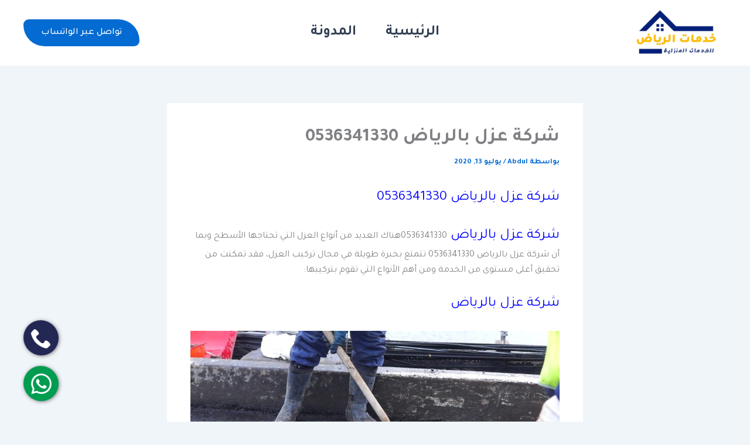

--- FILE ---
content_type: text/html; charset=UTF-8
request_url: https://riyad-services.com/%D8%B4%D8%B1%D9%83%D8%A9-%D8%B9%D8%B2%D9%84-%D8%A8%D8%A7%D9%84%D8%B1%D9%8A%D8%A7%D8%B6/
body_size: 43990
content:
<!DOCTYPE html>
<html dir="rtl" lang="ar" prefix="og: https://ogp.me/ns#">
<head><meta charset="UTF-8"><script>if(navigator.userAgent.match(/MSIE|Internet Explorer/i)||navigator.userAgent.match(/Trident\/7\..*?rv:11/i)){var href=document.location.href;if(!href.match(/[?&]nowprocket/)){if(href.indexOf("?")==-1){if(href.indexOf("#")==-1){document.location.href=href+"?nowprocket=1"}else{document.location.href=href.replace("#","?nowprocket=1#")}}else{if(href.indexOf("#")==-1){document.location.href=href+"&nowprocket=1"}else{document.location.href=href.replace("#","&nowprocket=1#")}}}}</script><script>(()=>{class RocketLazyLoadScripts{constructor(){this.v="1.2.6",this.triggerEvents=["keydown","mousedown","mousemove","touchmove","touchstart","touchend","wheel"],this.userEventHandler=this.t.bind(this),this.touchStartHandler=this.i.bind(this),this.touchMoveHandler=this.o.bind(this),this.touchEndHandler=this.h.bind(this),this.clickHandler=this.u.bind(this),this.interceptedClicks=[],this.interceptedClickListeners=[],this.l(this),window.addEventListener("pageshow",(t=>{this.persisted=t.persisted,this.everythingLoaded&&this.m()})),this.CSPIssue=sessionStorage.getItem("rocketCSPIssue"),document.addEventListener("securitypolicyviolation",(t=>{this.CSPIssue||"script-src-elem"!==t.violatedDirective||"data"!==t.blockedURI||(this.CSPIssue=!0,sessionStorage.setItem("rocketCSPIssue",!0))})),document.addEventListener("DOMContentLoaded",(()=>{this.k()})),this.delayedScripts={normal:[],async:[],defer:[]},this.trash=[],this.allJQueries=[]}p(t){document.hidden?t.t():(this.triggerEvents.forEach((e=>window.addEventListener(e,t.userEventHandler,{passive:!0}))),window.addEventListener("touchstart",t.touchStartHandler,{passive:!0}),window.addEventListener("mousedown",t.touchStartHandler),document.addEventListener("visibilitychange",t.userEventHandler))}_(){this.triggerEvents.forEach((t=>window.removeEventListener(t,this.userEventHandler,{passive:!0}))),document.removeEventListener("visibilitychange",this.userEventHandler)}i(t){"HTML"!==t.target.tagName&&(window.addEventListener("touchend",this.touchEndHandler),window.addEventListener("mouseup",this.touchEndHandler),window.addEventListener("touchmove",this.touchMoveHandler,{passive:!0}),window.addEventListener("mousemove",this.touchMoveHandler),t.target.addEventListener("click",this.clickHandler),this.L(t.target,!0),this.S(t.target,"onclick","rocket-onclick"),this.C())}o(t){window.removeEventListener("touchend",this.touchEndHandler),window.removeEventListener("mouseup",this.touchEndHandler),window.removeEventListener("touchmove",this.touchMoveHandler,{passive:!0}),window.removeEventListener("mousemove",this.touchMoveHandler),t.target.removeEventListener("click",this.clickHandler),this.L(t.target,!1),this.S(t.target,"rocket-onclick","onclick"),this.M()}h(){window.removeEventListener("touchend",this.touchEndHandler),window.removeEventListener("mouseup",this.touchEndHandler),window.removeEventListener("touchmove",this.touchMoveHandler,{passive:!0}),window.removeEventListener("mousemove",this.touchMoveHandler)}u(t){t.target.removeEventListener("click",this.clickHandler),this.L(t.target,!1),this.S(t.target,"rocket-onclick","onclick"),this.interceptedClicks.push(t),t.preventDefault(),t.stopPropagation(),t.stopImmediatePropagation(),this.M()}O(){window.removeEventListener("touchstart",this.touchStartHandler,{passive:!0}),window.removeEventListener("mousedown",this.touchStartHandler),this.interceptedClicks.forEach((t=>{t.target.dispatchEvent(new MouseEvent("click",{view:t.view,bubbles:!0,cancelable:!0}))}))}l(t){EventTarget.prototype.addEventListenerWPRocketBase=EventTarget.prototype.addEventListener,EventTarget.prototype.addEventListener=function(e,i,o){"click"!==e||t.windowLoaded||i===t.clickHandler||t.interceptedClickListeners.push({target:this,func:i,options:o}),(this||window).addEventListenerWPRocketBase(e,i,o)}}L(t,e){this.interceptedClickListeners.forEach((i=>{i.target===t&&(e?t.removeEventListener("click",i.func,i.options):t.addEventListener("click",i.func,i.options))})),t.parentNode!==document.documentElement&&this.L(t.parentNode,e)}D(){return new Promise((t=>{this.P?this.M=t:t()}))}C(){this.P=!0}M(){this.P=!1}S(t,e,i){t.hasAttribute&&t.hasAttribute(e)&&(event.target.setAttribute(i,event.target.getAttribute(e)),event.target.removeAttribute(e))}t(){this._(this),"loading"===document.readyState?document.addEventListener("DOMContentLoaded",this.R.bind(this)):this.R()}k(){let t=[];document.querySelectorAll("script[type=rocketlazyloadscript][data-rocket-src]").forEach((e=>{let i=e.getAttribute("data-rocket-src");if(i&&!i.startsWith("data:")){0===i.indexOf("//")&&(i=location.protocol+i);try{const o=new URL(i).origin;o!==location.origin&&t.push({src:o,crossOrigin:e.crossOrigin||"module"===e.getAttribute("data-rocket-type")})}catch(t){}}})),t=[...new Map(t.map((t=>[JSON.stringify(t),t]))).values()],this.T(t,"preconnect")}async R(){this.lastBreath=Date.now(),this.j(this),this.F(this),this.I(),this.W(),this.q(),await this.A(this.delayedScripts.normal),await this.A(this.delayedScripts.defer),await this.A(this.delayedScripts.async);try{await this.U(),await this.H(this),await this.J()}catch(t){console.error(t)}window.dispatchEvent(new Event("rocket-allScriptsLoaded")),this.everythingLoaded=!0,this.D().then((()=>{this.O()})),this.N()}W(){document.querySelectorAll("script[type=rocketlazyloadscript]").forEach((t=>{t.hasAttribute("data-rocket-src")?t.hasAttribute("async")&&!1!==t.async?this.delayedScripts.async.push(t):t.hasAttribute("defer")&&!1!==t.defer||"module"===t.getAttribute("data-rocket-type")?this.delayedScripts.defer.push(t):this.delayedScripts.normal.push(t):this.delayedScripts.normal.push(t)}))}async B(t){if(await this.G(),!0!==t.noModule||!("noModule"in HTMLScriptElement.prototype))return new Promise((e=>{let i;function o(){(i||t).setAttribute("data-rocket-status","executed"),e()}try{if(navigator.userAgent.indexOf("Firefox/")>0||""===navigator.vendor||this.CSPIssue)i=document.createElement("script"),[...t.attributes].forEach((t=>{let e=t.nodeName;"type"!==e&&("data-rocket-type"===e&&(e="type"),"data-rocket-src"===e&&(e="src"),i.setAttribute(e,t.nodeValue))})),t.text&&(i.text=t.text),i.hasAttribute("src")?(i.addEventListener("load",o),i.addEventListener("error",(function(){i.setAttribute("data-rocket-status","failed-network"),e()})),setTimeout((()=>{i.isConnected||e()}),1)):(i.text=t.text,o()),t.parentNode.replaceChild(i,t);else{const i=t.getAttribute("data-rocket-type"),s=t.getAttribute("data-rocket-src");i?(t.type=i,t.removeAttribute("data-rocket-type")):t.removeAttribute("type"),t.addEventListener("load",o),t.addEventListener("error",(i=>{this.CSPIssue&&i.target.src.startsWith("data:")?(console.log("WPRocket: data-uri blocked by CSP -> fallback"),t.removeAttribute("src"),this.B(t).then(e)):(t.setAttribute("data-rocket-status","failed-network"),e())})),s?(t.removeAttribute("data-rocket-src"),t.src=s):t.src="data:text/javascript;base64,"+window.btoa(unescape(encodeURIComponent(t.text)))}}catch(i){t.setAttribute("data-rocket-status","failed-transform"),e()}}));t.setAttribute("data-rocket-status","skipped")}async A(t){const e=t.shift();return e&&e.isConnected?(await this.B(e),this.A(t)):Promise.resolve()}q(){this.T([...this.delayedScripts.normal,...this.delayedScripts.defer,...this.delayedScripts.async],"preload")}T(t,e){var i=document.createDocumentFragment();t.forEach((t=>{const o=t.getAttribute&&t.getAttribute("data-rocket-src")||t.src;if(o&&!o.startsWith("data:")){const s=document.createElement("link");s.href=o,s.rel=e,"preconnect"!==e&&(s.as="script"),t.getAttribute&&"module"===t.getAttribute("data-rocket-type")&&(s.crossOrigin=!0),t.crossOrigin&&(s.crossOrigin=t.crossOrigin),t.integrity&&(s.integrity=t.integrity),i.appendChild(s),this.trash.push(s)}})),document.head.appendChild(i)}j(t){let e={};function i(i,o){return e[o].eventsToRewrite.indexOf(i)>=0&&!t.everythingLoaded?"rocket-"+i:i}function o(t,o){!function(t){e[t]||(e[t]={originalFunctions:{add:t.addEventListener,remove:t.removeEventListener},eventsToRewrite:[]},t.addEventListener=function(){arguments[0]=i(arguments[0],t),e[t].originalFunctions.add.apply(t,arguments)},t.removeEventListener=function(){arguments[0]=i(arguments[0],t),e[t].originalFunctions.remove.apply(t,arguments)})}(t),e[t].eventsToRewrite.push(o)}function s(e,i){let o=e[i];e[i]=null,Object.defineProperty(e,i,{get:()=>o||function(){},set(s){t.everythingLoaded?o=s:e["rocket"+i]=o=s}})}o(document,"DOMContentLoaded"),o(window,"DOMContentLoaded"),o(window,"load"),o(window,"pageshow"),o(document,"readystatechange"),s(document,"onreadystatechange"),s(window,"onload"),s(window,"onpageshow");try{Object.defineProperty(document,"readyState",{get:()=>t.rocketReadyState,set(e){t.rocketReadyState=e},configurable:!0}),document.readyState="loading"}catch(t){console.log("WPRocket DJE readyState conflict, bypassing")}}F(t){let e;function i(e){return t.everythingLoaded?e:e.split(" ").map((t=>"load"===t||0===t.indexOf("load.")?"rocket-jquery-load":t)).join(" ")}function o(o){function s(t){const e=o.fn[t];o.fn[t]=o.fn.init.prototype[t]=function(){return this[0]===window&&("string"==typeof arguments[0]||arguments[0]instanceof String?arguments[0]=i(arguments[0]):"object"==typeof arguments[0]&&Object.keys(arguments[0]).forEach((t=>{const e=arguments[0][t];delete arguments[0][t],arguments[0][i(t)]=e}))),e.apply(this,arguments),this}}o&&o.fn&&!t.allJQueries.includes(o)&&(o.fn.ready=o.fn.init.prototype.ready=function(e){return t.domReadyFired?e.bind(document)(o):document.addEventListener("rocket-DOMContentLoaded",(()=>e.bind(document)(o))),o([])},s("on"),s("one"),t.allJQueries.push(o)),e=o}o(window.jQuery),Object.defineProperty(window,"jQuery",{get:()=>e,set(t){o(t)}})}async H(t){const e=document.querySelector("script[data-webpack]");e&&(await async function(){return new Promise((t=>{e.addEventListener("load",t),e.addEventListener("error",t)}))}(),await t.K(),await t.H(t))}async U(){this.domReadyFired=!0;try{document.readyState="interactive"}catch(t){}await this.G(),document.dispatchEvent(new Event("rocket-readystatechange")),await this.G(),document.rocketonreadystatechange&&document.rocketonreadystatechange(),await this.G(),document.dispatchEvent(new Event("rocket-DOMContentLoaded")),await this.G(),window.dispatchEvent(new Event("rocket-DOMContentLoaded"))}async J(){try{document.readyState="complete"}catch(t){}await this.G(),document.dispatchEvent(new Event("rocket-readystatechange")),await this.G(),document.rocketonreadystatechange&&document.rocketonreadystatechange(),await this.G(),window.dispatchEvent(new Event("rocket-load")),await this.G(),window.rocketonload&&window.rocketonload(),await this.G(),this.allJQueries.forEach((t=>t(window).trigger("rocket-jquery-load"))),await this.G();const t=new Event("rocket-pageshow");t.persisted=this.persisted,window.dispatchEvent(t),await this.G(),window.rocketonpageshow&&window.rocketonpageshow({persisted:this.persisted}),this.windowLoaded=!0}m(){document.onreadystatechange&&document.onreadystatechange(),window.onload&&window.onload(),window.onpageshow&&window.onpageshow({persisted:this.persisted})}I(){const t=new Map;document.write=document.writeln=function(e){const i=document.currentScript;i||console.error("WPRocket unable to document.write this: "+e);const o=document.createRange(),s=i.parentElement;let n=t.get(i);void 0===n&&(n=i.nextSibling,t.set(i,n));const c=document.createDocumentFragment();o.setStart(c,0),c.appendChild(o.createContextualFragment(e)),s.insertBefore(c,n)}}async G(){Date.now()-this.lastBreath>45&&(await this.K(),this.lastBreath=Date.now())}async K(){return document.hidden?new Promise((t=>setTimeout(t))):new Promise((t=>requestAnimationFrame(t)))}N(){this.trash.forEach((t=>t.remove()))}static run(){const t=new RocketLazyLoadScripts;t.p(t)}}RocketLazyLoadScripts.run()})();</script>

<meta name="viewport" content="width=device-width, initial-scale=1">
	<link rel="profile" href="https://gmpg.org/xfn/11"> 
	
<!-- تحسين محرك البحث بواسطة رانك ماث - https://rankmath.com/ -->
<title>شركة عزل بالرياض 0536341330 - شركة خدمات الرياض</title>
<meta name="description" content="شركة عزل بالرياض 0536341330"/>
<meta name="robots" content="index, follow, max-snippet:-1, max-video-preview:-1, max-image-preview:large"/>
<link rel="canonical" href="https://riyad-services.com/%d8%b4%d8%b1%d9%83%d8%a9-%d8%b9%d8%b2%d9%84-%d8%a8%d8%a7%d9%84%d8%b1%d9%8a%d8%a7%d8%b6/" />
<meta property="og:locale" content="ar_AR" />
<meta property="og:type" content="article" />
<meta property="og:title" content="شركة عزل بالرياض 0536341330 - شركة خدمات الرياض" />
<meta property="og:description" content="شركة عزل بالرياض 0536341330" />
<meta property="og:url" content="https://riyad-services.com/%d8%b4%d8%b1%d9%83%d8%a9-%d8%b9%d8%b2%d9%84-%d8%a8%d8%a7%d9%84%d8%b1%d9%8a%d8%a7%d8%b6/" />
<meta property="og:site_name" content="شركة خدمات الرياض" />
<meta property="article:tag" content="عزل اسطح" />
<meta property="article:tag" content="عزل حراري" />
<meta property="article:tag" content="عزل خزانات" />
<meta property="article:tag" content="عزل فوم" />
<meta property="article:tag" content="عزل مائي" />
<meta property="article:section" content="خدمات الرياض" />
<meta property="og:updated_time" content="2024-06-25T21:09:54+00:00" />
<meta property="og:image" content="https://riyad-services.com/wp-content/uploads/2020/07/مرشات-عزل-الفوم-1.jpg" />
<meta property="og:image:secure_url" content="https://riyad-services.com/wp-content/uploads/2020/07/مرشات-عزل-الفوم-1.jpg" />
<meta property="og:image:width" content="468" />
<meta property="og:image:height" content="378" />
<meta property="og:image:alt" content="شركة عزل بالرياض 0536341330" />
<meta property="og:image:type" content="image/jpeg" />
<meta property="article:published_time" content="2020-07-13T15:45:49+00:00" />
<meta property="article:modified_time" content="2024-06-25T21:09:54+00:00" />
<meta name="twitter:card" content="summary_large_image" />
<meta name="twitter:title" content="شركة عزل بالرياض 0536341330 - شركة خدمات الرياض" />
<meta name="twitter:description" content="شركة عزل بالرياض 0536341330" />
<meta name="twitter:image" content="https://riyad-services.com/wp-content/uploads/2020/07/مرشات-عزل-الفوم-1.jpg" />
<meta name="twitter:label1" content="كُتب بواسطة" />
<meta name="twitter:data1" content="Abdul" />
<meta name="twitter:label2" content="مدة القراءة" />
<meta name="twitter:data2" content="16 دقيقة" />
<script type="application/ld+json" class="rank-math-schema">{"@context":"https://schema.org","@graph":[{"@type":"Organization","@id":"https://riyad-services.com/#organization","name":"\u0634\u0631\u0643\u0629 \u062e\u062f\u0645\u0627\u062a \u0627\u0644\u0631\u064a\u0627\u0636","url":"https://riyad-services.com","logo":{"@type":"ImageObject","@id":"https://riyad-services.com/#logo","url":"https://riyad-services.com/wp-content/uploads/2024/09/cropped-\u062e\u062f\u0645\u0627\u062a-\u0627\u0644\u0631\u064a\u0627\u0636-1.webp","contentUrl":"https://riyad-services.com/wp-content/uploads/2024/09/cropped-\u062e\u062f\u0645\u0627\u062a-\u0627\u0644\u0631\u064a\u0627\u0636-1.webp","caption":"\u0634\u0631\u0643\u0629 \u062e\u062f\u0645\u0627\u062a \u0627\u0644\u0631\u064a\u0627\u0636","inLanguage":"ar","width":"350","height":"200"}},{"@type":"WebSite","@id":"https://riyad-services.com/#website","url":"https://riyad-services.com","name":"\u0634\u0631\u0643\u0629 \u062e\u062f\u0645\u0627\u062a \u0627\u0644\u0631\u064a\u0627\u0636","publisher":{"@id":"https://riyad-services.com/#organization"},"inLanguage":"ar"},{"@type":"ImageObject","@id":"https://riyad-services.com/wp-content/uploads/2020/07/\u0645\u0631\u0634\u0627\u062a-\u0639\u0632\u0644-\u0627\u0644\u0641\u0648\u0645-1.jpg","url":"https://riyad-services.com/wp-content/uploads/2020/07/\u0645\u0631\u0634\u0627\u062a-\u0639\u0632\u0644-\u0627\u0644\u0641\u0648\u0645-1.jpg","width":"468","height":"378","inLanguage":"ar"},{"@type":"BreadcrumbList","@id":"https://riyad-services.com/%d8%b4%d8%b1%d9%83%d8%a9-%d8%b9%d8%b2%d9%84-%d8%a8%d8%a7%d9%84%d8%b1%d9%8a%d8%a7%d8%b6/#breadcrumb","itemListElement":[{"@type":"ListItem","position":"1","item":{"@id":"https://riyad-services.com","name":"Home"}},{"@type":"ListItem","position":"2","item":{"@id":"https://riyad-services.com/category/%d8%ae%d8%af%d9%85%d8%a7%d8%aa-%d8%a7%d9%84%d8%b1%d9%8a%d8%a7%d8%b6/","name":"\u062e\u062f\u0645\u0627\u062a \u0627\u0644\u0631\u064a\u0627\u0636"}},{"@type":"ListItem","position":"3","item":{"@id":"https://riyad-services.com/%d8%b4%d8%b1%d9%83%d8%a9-%d8%b9%d8%b2%d9%84-%d8%a8%d8%a7%d9%84%d8%b1%d9%8a%d8%a7%d8%b6/","name":"\u0634\u0631\u0643\u0629 \u0639\u0632\u0644 \u0628\u0627\u0644\u0631\u064a\u0627\u0636 0536341330"}}]},{"@type":"WebPage","@id":"https://riyad-services.com/%d8%b4%d8%b1%d9%83%d8%a9-%d8%b9%d8%b2%d9%84-%d8%a8%d8%a7%d9%84%d8%b1%d9%8a%d8%a7%d8%b6/#webpage","url":"https://riyad-services.com/%d8%b4%d8%b1%d9%83%d8%a9-%d8%b9%d8%b2%d9%84-%d8%a8%d8%a7%d9%84%d8%b1%d9%8a%d8%a7%d8%b6/","name":"\u0634\u0631\u0643\u0629 \u0639\u0632\u0644 \u0628\u0627\u0644\u0631\u064a\u0627\u0636 0536341330 - \u0634\u0631\u0643\u0629 \u062e\u062f\u0645\u0627\u062a \u0627\u0644\u0631\u064a\u0627\u0636","datePublished":"2020-07-13T15:45:49+00:00","dateModified":"2024-06-25T21:09:54+00:00","isPartOf":{"@id":"https://riyad-services.com/#website"},"primaryImageOfPage":{"@id":"https://riyad-services.com/wp-content/uploads/2020/07/\u0645\u0631\u0634\u0627\u062a-\u0639\u0632\u0644-\u0627\u0644\u0641\u0648\u0645-1.jpg"},"inLanguage":"ar","breadcrumb":{"@id":"https://riyad-services.com/%d8%b4%d8%b1%d9%83%d8%a9-%d8%b9%d8%b2%d9%84-%d8%a8%d8%a7%d9%84%d8%b1%d9%8a%d8%a7%d8%b6/#breadcrumb"}},{"@type":"Person","@id":"https://riyad-services.com/author/qadmin/","name":"Abdul","url":"https://riyad-services.com/author/qadmin/","image":{"@type":"ImageObject","@id":"https://secure.gravatar.com/avatar/773d05e510392bfcbf4d9a64701d612cf2e2224fb344cf51eb9c41697d49138f?s=96&amp;d=mm&amp;r=g","url":"https://secure.gravatar.com/avatar/773d05e510392bfcbf4d9a64701d612cf2e2224fb344cf51eb9c41697d49138f?s=96&amp;d=mm&amp;r=g","caption":"Abdul","inLanguage":"ar"},"worksFor":{"@id":"https://riyad-services.com/#organization"}},{"@type":"BlogPosting","headline":"\u0634\u0631\u0643\u0629 \u0639\u0632\u0644 \u0628\u0627\u0644\u0631\u064a\u0627\u0636 0536341330 - \u0634\u0631\u0643\u0629 \u062e\u062f\u0645\u0627\u062a \u0627\u0644\u0631\u064a\u0627\u0636","keywords":"\u0634\u0631\u0643\u0629 \u0639\u0632\u0644 \u0628\u0627\u0644\u0631\u064a\u0627\u0636 0536341330","datePublished":"2020-07-13T15:45:49+00:00","dateModified":"2024-06-25T21:09:54+00:00","articleSection":"\u062e\u062f\u0645\u0627\u062a \u0627\u0644\u0631\u064a\u0627\u0636, \u0639\u0632\u0644 \u0627\u0644\u0631\u064a\u0627\u0636","author":{"@id":"https://riyad-services.com/author/qadmin/","name":"Abdul"},"publisher":{"@id":"https://riyad-services.com/#organization"},"description":"\u0634\u0631\u0643\u0629 \u0639\u0632\u0644 \u0628\u0627\u0644\u0631\u064a\u0627\u0636 0536341330","name":"\u0634\u0631\u0643\u0629 \u0639\u0632\u0644 \u0628\u0627\u0644\u0631\u064a\u0627\u0636 0536341330 - \u0634\u0631\u0643\u0629 \u062e\u062f\u0645\u0627\u062a \u0627\u0644\u0631\u064a\u0627\u0636","@id":"https://riyad-services.com/%d8%b4%d8%b1%d9%83%d8%a9-%d8%b9%d8%b2%d9%84-%d8%a8%d8%a7%d9%84%d8%b1%d9%8a%d8%a7%d8%b6/#richSnippet","isPartOf":{"@id":"https://riyad-services.com/%d8%b4%d8%b1%d9%83%d8%a9-%d8%b9%d8%b2%d9%84-%d8%a8%d8%a7%d9%84%d8%b1%d9%8a%d8%a7%d8%b6/#webpage"},"image":{"@id":"https://riyad-services.com/wp-content/uploads/2020/07/\u0645\u0631\u0634\u0627\u062a-\u0639\u0632\u0644-\u0627\u0644\u0641\u0648\u0645-1.jpg"},"inLanguage":"ar","mainEntityOfPage":{"@id":"https://riyad-services.com/%d8%b4%d8%b1%d9%83%d8%a9-%d8%b9%d8%b2%d9%84-%d8%a8%d8%a7%d9%84%d8%b1%d9%8a%d8%a7%d8%b6/#webpage"}}]}</script>
<!-- /إضافة تحسين محركات البحث لووردبريس Rank Math -->

<link rel='dns-prefetch' href='//fonts.googleapis.com' />
<link rel="alternate" type="application/rss+xml" title="شركة خدمات الرياض &laquo; الخلاصة" href="https://riyad-services.com/feed/" />
<link rel="alternate" type="application/rss+xml" title="شركة خدمات الرياض &laquo; خلاصة التعليقات" href="https://riyad-services.com/comments/feed/" />
<link rel="alternate" type="application/rss+xml" title="شركة خدمات الرياض &laquo; شركة عزل بالرياض 0536341330 خلاصة التعليقات" href="https://riyad-services.com/%d8%b4%d8%b1%d9%83%d8%a9-%d8%b9%d8%b2%d9%84-%d8%a8%d8%a7%d9%84%d8%b1%d9%8a%d8%a7%d8%b6/feed/" />
<link rel="alternate" title="oEmbed (JSON)" type="application/json+oembed" href="https://riyad-services.com/wp-json/oembed/1.0/embed?url=https%3A%2F%2Friyad-services.com%2F%25d8%25b4%25d8%25b1%25d9%2583%25d8%25a9-%25d8%25b9%25d8%25b2%25d9%2584-%25d8%25a8%25d8%25a7%25d9%2584%25d8%25b1%25d9%258a%25d8%25a7%25d8%25b6%2F" />
<link rel="alternate" title="oEmbed (XML)" type="text/xml+oembed" href="https://riyad-services.com/wp-json/oembed/1.0/embed?url=https%3A%2F%2Friyad-services.com%2F%25d8%25b4%25d8%25b1%25d9%2583%25d8%25a9-%25d8%25b9%25d8%25b2%25d9%2584-%25d8%25a8%25d8%25a7%25d9%2584%25d8%25b1%25d9%258a%25d8%25a7%25d8%25b6%2F&#038;format=xml" />
<style id='wp-img-auto-sizes-contain-inline-css'>
img:is([sizes=auto i],[sizes^="auto," i]){contain-intrinsic-size:3000px 1500px}
/*# sourceURL=wp-img-auto-sizes-contain-inline-css */
</style>
<link data-minify="1" rel='stylesheet' id='astra-theme-css-rtl-css' href='https://riyad-services.com/wp-content/cache/min/1/wp-content/themes/astra/assets/css/minified/main.min-rtl.css?ver=1768905050' media='all' />
<style id='astra-theme-css-inline-css'>
:root{--ast-post-nav-space:0;--ast-container-default-xlg-padding:2.5em;--ast-container-default-lg-padding:2.5em;--ast-container-default-slg-padding:2em;--ast-container-default-md-padding:2.5em;--ast-container-default-sm-padding:2.5em;--ast-container-default-xs-padding:2.4em;--ast-container-default-xxs-padding:1.8em;--ast-code-block-background:#ECEFF3;--ast-comment-inputs-background:#F9FAFB;--ast-normal-container-width:1200px;--ast-narrow-container-width:750px;--ast-blog-title-font-weight:600;--ast-blog-meta-weight:600;--ast-global-color-primary:var(--ast-global-color-5);--ast-global-color-secondary:var(--ast-global-color-4);--ast-global-color-alternate-background:var(--ast-global-color-7);--ast-global-color-subtle-background:var(--ast-global-color-6);--ast-bg-style-guide:var( --ast-global-color-secondary,--ast-global-color-5 );--ast-shadow-style-guide:0px 0px 4px 0 #00000057;--ast-global-dark-bg-style:#fff;--ast-global-dark-lfs:#fbfbfb;--ast-widget-bg-color:#fafafa;--ast-wc-container-head-bg-color:#fbfbfb;--ast-title-layout-bg:#eeeeee;--ast-search-border-color:#e7e7e7;--ast-lifter-hover-bg:#e6e6e6;--ast-gallery-block-color:#000;--srfm-color-input-label:var(--ast-global-color-2);}html{font-size:100%;}a{color:var(--ast-global-color-0);}a:hover,a:focus{color:var(--ast-global-color-1);}body,button,input,select,textarea,.ast-button,.ast-custom-button{font-family:'Tajawal',sans-serif;font-weight:400;font-size:16px;font-size:1rem;line-height:var(--ast-body-line-height,1.65);}blockquote{color:var(--ast-global-color-3);}h1,h2,h3,h4,h5,h6,.entry-content :where(h1,h2,h3,h4,h5,h6),.site-title,.site-title a{font-family:'Tajawal',sans-serif;font-weight:500;}.ast-site-identity .site-title a{color:var(--ast-global-color-2);}.site-title{font-size:26px;font-size:1.625rem;display:none;}header .custom-logo-link img{max-width:140px;width:140px;}.astra-logo-svg{width:140px;}.site-header .site-description{font-size:15px;font-size:0.9375rem;display:none;}.entry-title{font-size:20px;font-size:1.25rem;}.ast-blog-single-element.ast-taxonomy-container a{font-size:14px;font-size:0.875rem;}.ast-blog-meta-container{font-size:13px;font-size:0.8125rem;}.archive .ast-article-post .ast-article-inner,.blog .ast-article-post .ast-article-inner,.archive .ast-article-post .ast-article-inner:hover,.blog .ast-article-post .ast-article-inner:hover{border-top-left-radius:6px;border-top-right-radius:6px;border-bottom-right-radius:6px;border-bottom-left-radius:6px;overflow:hidden;}h1,.entry-content :where(h1){font-size:36px;font-size:2.25rem;font-weight:500;font-family:'Tajawal',sans-serif;line-height:1.4em;}h2,.entry-content :where(h2){font-size:30px;font-size:1.875rem;font-weight:500;font-family:'Tajawal',sans-serif;line-height:1.3em;}h3,.entry-content :where(h3){font-size:24px;font-size:1.5rem;font-weight:500;font-family:'Tajawal',sans-serif;line-height:1.3em;}h4,.entry-content :where(h4){font-size:20px;font-size:1.25rem;line-height:1.2em;font-weight:500;font-family:'Tajawal',sans-serif;}h5,.entry-content :where(h5){font-size:18px;font-size:1.125rem;line-height:1.2em;font-weight:500;font-family:'Tajawal',sans-serif;}h6,.entry-content :where(h6){font-size:16px;font-size:1rem;line-height:1.25em;font-weight:500;font-family:'Tajawal',sans-serif;}::selection{background-color:var(--ast-global-color-0);color:#ffffff;}body,h1,h2,h3,h4,h5,h6,.entry-title a,.entry-content :where(h1,h2,h3,h4,h5,h6){color:var(--ast-global-color-3);}.tagcloud a:hover,.tagcloud a:focus,.tagcloud a.current-item{color:#ffffff;border-color:var(--ast-global-color-0);background-color:var(--ast-global-color-0);}input:focus,input[type="text"]:focus,input[type="email"]:focus,input[type="url"]:focus,input[type="password"]:focus,input[type="reset"]:focus,input[type="search"]:focus,textarea:focus{border-color:var(--ast-global-color-0);}input[type="radio"]:checked,input[type=reset],input[type="checkbox"]:checked,input[type="checkbox"]:hover:checked,input[type="checkbox"]:focus:checked,input[type=range]::-webkit-slider-thumb{border-color:var(--ast-global-color-0);background-color:var(--ast-global-color-0);box-shadow:none;}.site-footer a:hover + .post-count,.site-footer a:focus + .post-count{background:var(--ast-global-color-0);border-color:var(--ast-global-color-0);}.single .nav-links .nav-previous,.single .nav-links .nav-next{color:var(--ast-global-color-0);}.entry-meta,.entry-meta *{line-height:1.45;color:var(--ast-global-color-0);font-weight:600;}.entry-meta a:not(.ast-button):hover,.entry-meta a:not(.ast-button):hover *,.entry-meta a:not(.ast-button):focus,.entry-meta a:not(.ast-button):focus *,.page-links > .page-link,.page-links .page-link:hover,.post-navigation a:hover{color:var(--ast-global-color-1);}#cat option,.secondary .calendar_wrap thead a,.secondary .calendar_wrap thead a:visited{color:var(--ast-global-color-0);}.secondary .calendar_wrap #today,.ast-progress-val span{background:var(--ast-global-color-0);}.secondary a:hover + .post-count,.secondary a:focus + .post-count{background:var(--ast-global-color-0);border-color:var(--ast-global-color-0);}.calendar_wrap #today > a{color:#ffffff;}.page-links .page-link,.single .post-navigation a{color:var(--ast-global-color-3);}.ast-search-menu-icon .search-form button.search-submit{padding:0 4px;}.ast-search-menu-icon form.search-form{padding-right:0;}.ast-search-menu-icon.slide-search input.search-field{width:0;}.ast-header-search .ast-search-menu-icon.ast-dropdown-active .search-form,.ast-header-search .ast-search-menu-icon.ast-dropdown-active .search-field:focus{transition:all 0.2s;}.search-form input.search-field:focus{outline:none;}.ast-search-menu-icon .search-form button.search-submit:focus,.ast-theme-transparent-header .ast-header-search .ast-dropdown-active .ast-icon,.ast-theme-transparent-header .ast-inline-search .search-field:focus .ast-icon{color:var(--ast-global-color-1);}.ast-header-search .slide-search .search-form{border:2px solid var(--ast-global-color-0);}.ast-header-search .slide-search .search-field{background-color:(--ast-global-dark-bg-style);}.ast-archive-title{color:var(--ast-global-color-2);}.widget-title{font-size:22px;font-size:1.375rem;color:var(--ast-global-color-2);}.ast-single-post .entry-content a,.ast-comment-content a:not(.ast-comment-edit-reply-wrap a){text-decoration:underline;}.ast-single-post .elementor-widget-button .elementor-button,.ast-single-post .entry-content .uagb-tab a,.ast-single-post .entry-content .uagb-ifb-cta a,.ast-single-post .entry-content .uabb-module-content a,.ast-single-post .entry-content .uagb-post-grid a,.ast-single-post .entry-content .uagb-timeline a,.ast-single-post .entry-content .uagb-toc__wrap a,.ast-single-post .entry-content .uagb-taxomony-box a,.entry-content .wp-block-latest-posts > li > a,.ast-single-post .entry-content .wp-block-file__button,a.ast-post-filter-single,.ast-single-post .ast-comment-content .comment-reply-link,.ast-single-post .ast-comment-content .comment-edit-link{text-decoration:none;}.ast-search-menu-icon.slide-search a:focus-visible:focus-visible,.astra-search-icon:focus-visible,#close:focus-visible,a:focus-visible,.ast-menu-toggle:focus-visible,.site .skip-link:focus-visible,.wp-block-loginout input:focus-visible,.wp-block-search.wp-block-search__button-inside .wp-block-search__inside-wrapper,.ast-header-navigation-arrow:focus-visible,.ast-orders-table__row .ast-orders-table__cell:focus-visible,a#ast-apply-coupon:focus-visible,#ast-apply-coupon:focus-visible,#close:focus-visible,.button.search-submit:focus-visible,#search_submit:focus,.normal-search:focus-visible,.ast-header-account-wrap:focus-visible,.astra-cart-drawer-close:focus,.ast-single-variation:focus,.ast-button:focus{outline-style:dotted;outline-color:inherit;outline-width:thin;}input:focus,input[type="text"]:focus,input[type="email"]:focus,input[type="url"]:focus,input[type="password"]:focus,input[type="reset"]:focus,input[type="search"]:focus,input[type="number"]:focus,textarea:focus,.wp-block-search__input:focus,[data-section="section-header-mobile-trigger"] .ast-button-wrap .ast-mobile-menu-trigger-minimal:focus,.ast-mobile-popup-drawer.active .menu-toggle-close:focus,#ast-scroll-top:focus,#coupon_code:focus,#ast-coupon-code:focus{border-style:dotted;border-color:inherit;border-width:thin;}input{outline:none;}.ast-logo-title-inline .site-logo-img{padding-right:1em;}.site-logo-img img{ transition:all 0.2s linear;}body .ast-oembed-container *{position:absolute;top:0;width:100%;height:100%;right:0;}body .wp-block-embed-pocket-casts .ast-oembed-container *{position:unset;}.ast-single-post-featured-section + article {margin-top: 2em;}.site-content .ast-single-post-featured-section img {width: 100%;overflow: hidden;object-fit: cover;}.ast-separate-container .site-content .ast-single-post-featured-section + article {margin-top: -80px;z-index: 9;position: relative;border-radius: 4px;}@media (min-width: 922px) {.ast-no-sidebar .site-content .ast-article-image-container--wide {margin-left: -120px;margin-right: -120px;max-width: unset;width: unset;}.ast-left-sidebar .site-content .ast-article-image-container--wide,.ast-right-sidebar .site-content .ast-article-image-container--wide {margin-left: -10px;margin-right: -10px;}.site-content .ast-article-image-container--full {margin-left: calc( -50vw + 50%);margin-right: calc( -50vw + 50%);max-width: 100vw;width: 100vw;}.ast-left-sidebar .site-content .ast-article-image-container--full,.ast-right-sidebar .site-content .ast-article-image-container--full {margin-left: -10px;margin-right: -10px;max-width: inherit;width: auto;}}.site > .ast-single-related-posts-container {margin-top: 0;}@media (min-width: 922px) {.ast-desktop .ast-container--narrow {max-width: var(--ast-narrow-container-width);margin: 0 auto;}}input[type="text"],input[type="number"],input[type="email"],input[type="url"],input[type="password"],input[type="search"],input[type=reset],input[type=tel],input[type=date],select,textarea{font-size:16px;font-style:normal;font-weight:400;line-height:24px;width:100%;padding:12px 16px;border-radius:4px;box-shadow:0px 1px 2px 0px rgba(0,0,0,0.05);color:var(--ast-form-input-text,#475569);}input[type="text"],input[type="number"],input[type="email"],input[type="url"],input[type="password"],input[type="search"],input[type=reset],input[type=tel],input[type=date],select{height:40px;}input[type="date"]{border-width:1px;border-style:solid;border-color:var(--ast-border-color);background:var( --ast-global-color-secondary,--ast-global-color-5 );}input[type="text"]:focus,input[type="number"]:focus,input[type="email"]:focus,input[type="url"]:focus,input[type="password"]:focus,input[type="search"]:focus,input[type=reset]:focus,input[type="tel"]:focus,input[type="date"]:focus,select:focus,textarea:focus{border-color:#046BD2;box-shadow:none;outline:none;color:var(--ast-form-input-focus-text,#475569);}label,legend{color:#111827;font-size:14px;font-style:normal;font-weight:500;line-height:20px;}select{padding:6px 10px;}fieldset{padding:30px;border-radius:4px;}button,.ast-button,.button,input[type="button"],input[type="reset"],input[type="submit"]{border-radius:4px;box-shadow:0px 1px 2px 0px rgba(0,0,0,0.05);}:root{--ast-comment-inputs-background:#FFF;}::placeholder{color:var(--ast-form-field-color,#9CA3AF);}::-ms-input-placeholder{color:var(--ast-form-field-color,#9CA3AF);}@media (max-width:921.9px){#ast-desktop-header{display:none;}}@media (min-width:922px){#ast-mobile-header{display:none;}}.wp-block-buttons.aligncenter{justify-content:center;}@media (max-width:921px){.ast-theme-transparent-header #primary,.ast-theme-transparent-header #secondary{padding:0;}}@media (max-width:921px){.ast-plain-container.ast-no-sidebar #primary{padding:0;}}.ast-plain-container.ast-no-sidebar #primary{margin-top:0;margin-bottom:0;}@media (min-width:1200px){.ast-plain-container.ast-no-sidebar #primary{margin-top:60px;margin-bottom:60px;}}.wp-block-button.is-style-outline .wp-block-button__link{border-color:var(--ast-global-color-0);}div.wp-block-button.is-style-outline > .wp-block-button__link:not(.has-text-color),div.wp-block-button.wp-block-button__link.is-style-outline:not(.has-text-color){color:var(--ast-global-color-0);}.wp-block-button.is-style-outline .wp-block-button__link:hover,.wp-block-buttons .wp-block-button.is-style-outline .wp-block-button__link:focus,.wp-block-buttons .wp-block-button.is-style-outline > .wp-block-button__link:not(.has-text-color):hover,.wp-block-buttons .wp-block-button.wp-block-button__link.is-style-outline:not(.has-text-color):hover{color:#ffffff;background-color:var(--ast-global-color-1);border-color:var(--ast-global-color-1);}.post-page-numbers.current .page-link,.ast-pagination .page-numbers.current{color:#ffffff;border-color:var(--ast-global-color-0);background-color:var(--ast-global-color-0);}.wp-block-buttons .wp-block-button.is-style-outline .wp-block-button__link.wp-element-button,.ast-outline-button,.wp-block-uagb-buttons-child .uagb-buttons-repeater.ast-outline-button{border-color:var(--ast-global-color-0);font-family:inherit;font-weight:500;font-size:16px;font-size:1rem;line-height:1em;padding-top:13px;padding-right:30px;padding-bottom:13px;padding-left:30px;}.wp-block-buttons .wp-block-button.is-style-outline > .wp-block-button__link:not(.has-text-color),.wp-block-buttons .wp-block-button.wp-block-button__link.is-style-outline:not(.has-text-color),.ast-outline-button{color:var(--ast-global-color-0);}.wp-block-button.is-style-outline .wp-block-button__link:hover,.wp-block-buttons .wp-block-button.is-style-outline .wp-block-button__link:focus,.wp-block-buttons .wp-block-button.is-style-outline > .wp-block-button__link:not(.has-text-color):hover,.wp-block-buttons .wp-block-button.wp-block-button__link.is-style-outline:not(.has-text-color):hover,.ast-outline-button:hover,.ast-outline-button:focus,.wp-block-uagb-buttons-child .uagb-buttons-repeater.ast-outline-button:hover,.wp-block-uagb-buttons-child .uagb-buttons-repeater.ast-outline-button:focus{color:#ffffff;background-color:var(--ast-global-color-1);border-color:var(--ast-global-color-1);}.ast-single-post .entry-content a.ast-outline-button,.ast-single-post .entry-content .is-style-outline>.wp-block-button__link{text-decoration:none;}.wp-block-button .wp-block-button__link.wp-element-button.is-style-outline:not(.has-background),.wp-block-button.is-style-outline>.wp-block-button__link.wp-element-button:not(.has-background),.ast-outline-button{background-color:transparent;}.uagb-buttons-repeater.ast-outline-button{border-radius:9999px;}@media (max-width:921px){.wp-block-buttons .wp-block-button.is-style-outline .wp-block-button__link.wp-element-button,.ast-outline-button,.wp-block-uagb-buttons-child .uagb-buttons-repeater.ast-outline-button{padding-top:12px;padding-right:28px;padding-bottom:12px;padding-left:28px;}}@media (max-width:544px){.wp-block-buttons .wp-block-button.is-style-outline .wp-block-button__link.wp-element-button,.ast-outline-button,.wp-block-uagb-buttons-child .uagb-buttons-repeater.ast-outline-button{padding-top:10px;padding-right:24px;padding-bottom:10px;padding-left:24px;}}.entry-content[data-ast-blocks-layout] > figure{margin-bottom:1em;}h1.widget-title{font-weight:500;}h2.widget-title{font-weight:500;}h3.widget-title{font-weight:500;}#page{display:flex;flex-direction:column;min-height:100vh;}.ast-404-layout-1 h1.page-title{color:var(--ast-global-color-2);}.single .post-navigation a{line-height:1em;height:inherit;}.error-404 .page-sub-title{font-size:1.5rem;font-weight:inherit;}.search .site-content .content-area .search-form{margin-bottom:0;}#page .site-content{flex-grow:1;}.widget{margin-bottom:1.25em;}#secondary li{line-height:1.5em;}#secondary .wp-block-group h2{margin-bottom:0.7em;}#secondary h2{font-size:1.7rem;}.ast-separate-container .ast-article-post,.ast-separate-container .ast-article-single,.ast-separate-container .comment-respond{padding:2.5em;}.ast-separate-container .ast-article-single .ast-article-single{padding:0;}.ast-article-single .wp-block-post-template-is-layout-grid{padding-right:0;}.ast-separate-container .comments-title,.ast-narrow-container .comments-title{padding:1.5em 2em;}.ast-page-builder-template .comment-form-textarea,.ast-comment-formwrap .ast-grid-common-col{padding:0;}.ast-comment-formwrap{padding:0;display:inline-flex;column-gap:20px;width:100%;margin-left:0;margin-right:0;}.comments-area textarea#comment:focus,.comments-area textarea#comment:active,.comments-area .ast-comment-formwrap input[type="text"]:focus,.comments-area .ast-comment-formwrap input[type="text"]:active {box-shadow:none;outline:none;}.archive.ast-page-builder-template .entry-header{margin-top:2em;}.ast-page-builder-template .ast-comment-formwrap{width:100%;}.entry-title{margin-bottom:0.6em;}.ast-archive-description p{font-size:inherit;font-weight:inherit;line-height:inherit;}.ast-article-single figure,.ast-article-single img:not(figure img){box-shadow:0 0 30px 0 rgba(0,0,0,.15);-webkit-box-shadow:0 0 30px 0 rgba(0,0,0,.15);-moz-box-shadow:0 0 30px 0 rgba(0,0,0,.15);}.ast-separate-container .ast-comment-list li.depth-1,.hentry{margin-bottom:1.5em;}.site-content section.ast-archive-description{margin-bottom:2em;}@media (min-width:921px){.ast-left-sidebar.ast-page-builder-template #secondary,.archive.ast-right-sidebar.ast-page-builder-template .site-main{padding-right:20px;padding-left:20px;}}@media (max-width:544px){.ast-comment-formwrap.ast-row{column-gap:10px;display:inline-block;}#ast-commentform .ast-grid-common-col{position:relative;width:100%;}}@media (min-width:1201px){.ast-separate-container .ast-article-post,.ast-separate-container .ast-article-single,.ast-separate-container .ast-author-box,.ast-separate-container .ast-404-layout-1,.ast-separate-container .no-results{padding:2.5em;}}@media (max-width:921px){.ast-left-sidebar #content > .ast-container{display:flex;flex-direction:column-reverse;width:100%;}}@media (min-width:922px){.ast-separate-container.ast-right-sidebar #primary,.ast-separate-container.ast-left-sidebar #primary{border:0;}.search-no-results.ast-separate-container #primary{margin-bottom:4em;}}.wp-block-button .wp-block-button__link{color:#ffffff;}.wp-block-button .wp-block-button__link:hover,.wp-block-button .wp-block-button__link:focus{color:#ffffff;background-color:var(--ast-global-color-1);border-color:var(--ast-global-color-1);}.elementor-widget-heading h1.elementor-heading-title{line-height:1.4em;}.elementor-widget-heading h2.elementor-heading-title{line-height:1.3em;}.elementor-widget-heading h3.elementor-heading-title{line-height:1.3em;}.elementor-widget-heading h4.elementor-heading-title{line-height:1.2em;}.elementor-widget-heading h5.elementor-heading-title{line-height:1.2em;}.elementor-widget-heading h6.elementor-heading-title{line-height:1.25em;}.wp-block-button .wp-block-button__link,.wp-block-search .wp-block-search__button,body .wp-block-file .wp-block-file__button{border-color:var(--ast-global-color-0);background-color:var(--ast-global-color-0);color:#ffffff;font-family:inherit;font-weight:500;line-height:1em;font-size:16px;font-size:1rem;padding-top:15px;padding-right:30px;padding-bottom:15px;padding-left:30px;}.ast-single-post .entry-content .wp-block-button .wp-block-button__link,.ast-single-post .entry-content .wp-block-search .wp-block-search__button,body .entry-content .wp-block-file .wp-block-file__button{text-decoration:none;}@media (max-width:921px){.wp-block-button .wp-block-button__link,.wp-block-search .wp-block-search__button,body .wp-block-file .wp-block-file__button{padding-top:14px;padding-right:28px;padding-bottom:14px;padding-left:28px;}}@media (max-width:544px){.wp-block-button .wp-block-button__link,.wp-block-search .wp-block-search__button,body .wp-block-file .wp-block-file__button{padding-top:12px;padding-right:24px;padding-bottom:12px;padding-left:24px;}}.menu-toggle,button,.ast-button,.ast-custom-button,.button,input#submit,input[type="button"],input[type="submit"],input[type="reset"],#comments .submit,.search .search-submit,form[CLASS*="wp-block-search__"].wp-block-search .wp-block-search__inside-wrapper .wp-block-search__button,body .wp-block-file .wp-block-file__button,.search .search-submit{border-style:solid;border-top-width:0;border-right-width:0;border-left-width:0;border-bottom-width:0;color:#ffffff;border-color:var(--ast-global-color-0);background-color:var(--ast-global-color-0);padding-top:15px;padding-right:30px;padding-bottom:15px;padding-left:30px;font-family:inherit;font-weight:500;font-size:16px;font-size:1rem;line-height:1em;}button:focus,.menu-toggle:hover,button:hover,.ast-button:hover,.ast-custom-button:hover .button:hover,.ast-custom-button:hover ,input[type=reset]:hover,input[type=reset]:focus,input#submit:hover,input#submit:focus,input[type="button"]:hover,input[type="button"]:focus,input[type="submit"]:hover,input[type="submit"]:focus,form[CLASS*="wp-block-search__"].wp-block-search .wp-block-search__inside-wrapper .wp-block-search__button:hover,form[CLASS*="wp-block-search__"].wp-block-search .wp-block-search__inside-wrapper .wp-block-search__button:focus,body .wp-block-file .wp-block-file__button:hover,body .wp-block-file .wp-block-file__button:focus{color:#ffffff;background-color:var(--ast-global-color-1);border-color:var(--ast-global-color-1);}form[CLASS*="wp-block-search__"].wp-block-search .wp-block-search__inside-wrapper .wp-block-search__button.has-icon{padding-top:calc(15px - 3px);padding-right:calc(30px - 3px);padding-bottom:calc(15px - 3px);padding-left:calc(30px - 3px);}@media (max-width:921px){.menu-toggle,button,.ast-button,.ast-custom-button,.button,input#submit,input[type="button"],input[type="submit"],input[type="reset"],#comments .submit,.search .search-submit,form[CLASS*="wp-block-search__"].wp-block-search .wp-block-search__inside-wrapper .wp-block-search__button,body .wp-block-file .wp-block-file__button,.search .search-submit{padding-top:14px;padding-right:28px;padding-bottom:14px;padding-left:28px;}}@media (max-width:544px){.menu-toggle,button,.ast-button,.ast-custom-button,.button,input#submit,input[type="button"],input[type="submit"],input[type="reset"],#comments .submit,.search .search-submit,form[CLASS*="wp-block-search__"].wp-block-search .wp-block-search__inside-wrapper .wp-block-search__button,body .wp-block-file .wp-block-file__button,.search .search-submit{padding-top:12px;padding-right:24px;padding-bottom:12px;padding-left:24px;}}@media (max-width:921px){.ast-mobile-header-stack .main-header-bar .ast-search-menu-icon{display:inline-block;}.ast-header-break-point.ast-header-custom-item-outside .ast-mobile-header-stack .main-header-bar .ast-search-icon{margin:0;}.ast-comment-avatar-wrap img{max-width:2.5em;}.ast-comment-meta{padding:0 1.8888em 1.3333em;}}@media (min-width:544px){.ast-container{max-width:100%;}}@media (max-width:544px){.ast-separate-container .ast-article-post,.ast-separate-container .ast-article-single,.ast-separate-container .comments-title,.ast-separate-container .ast-archive-description{padding:1.5em 1em;}.ast-separate-container #content .ast-container{padding-left:0.54em;padding-right:0.54em;}.ast-separate-container .ast-comment-list .bypostauthor{padding:.5em;}.ast-search-menu-icon.ast-dropdown-active .search-field{width:170px;}} #ast-mobile-header .ast-site-header-cart-li a{pointer-events:none;}.ast-separate-container{background-color:var(--ast-global-color-4);}@media (max-width:921px){.site-title{display:none;}.site-header .site-description{display:none;}h1,.entry-content :where(h1){font-size:30px;}h2,.entry-content :where(h2){font-size:25px;}h3,.entry-content :where(h3){font-size:20px;}}@media (max-width:544px){.site-title{display:none;}.site-header .site-description{display:none;}h1,.entry-content :where(h1){font-size:30px;}h2,.entry-content :where(h2){font-size:25px;}h3,.entry-content :where(h3){font-size:20px;}}@media (max-width:921px){html{font-size:91.2%;}}@media (max-width:544px){html{font-size:91.2%;}}@media (min-width:922px){.ast-container{max-width:1240px;}}@media (min-width:922px){.ast-narrow-container .site-content > .ast-container{max-width:750px;}}@media (min-width:922px){.ast-narrow-container .site-content > .ast-container{max-width:750px;}}@media (min-width:922px){.site-content .ast-container{display:flex;}}@media (max-width:921px){.site-content .ast-container{flex-direction:column;}}.entry-content :where(h1,h2,h3,h4,h5,h6){clear:none;}@media (min-width:922px){.main-header-menu .sub-menu .menu-item.ast-left-align-sub-menu:hover > .sub-menu,.main-header-menu .sub-menu .menu-item.ast-left-align-sub-menu.focus > .sub-menu{margin-left:-0px;}}.entry-content li > p{margin-bottom:0;}.site .comments-area{padding-bottom:2em;margin-top:2em;}.wp-block-file {display: flex;align-items: center;flex-wrap: wrap;justify-content: space-between;}.wp-block-pullquote {border: none;}.wp-block-pullquote blockquote::before {content: "\201D";font-family: "Helvetica",sans-serif;display: flex;transform: rotate( 180deg );font-size: 6rem;font-style: normal;line-height: 1;font-weight: bold;align-items: center;justify-content: center;}.has-text-align-right > blockquote::before {justify-content: flex-start;}.has-text-align-left > blockquote::before {justify-content: flex-end;}figure.wp-block-pullquote.is-style-solid-color blockquote {max-width: 100%;text-align: inherit;}:root {--wp--custom--ast-default-block-top-padding: 3em;--wp--custom--ast-default-block-right-padding: 3em;--wp--custom--ast-default-block-bottom-padding: 3em;--wp--custom--ast-default-block-left-padding: 3em;--wp--custom--ast-container-width: 1200px;--wp--custom--ast-content-width-size: 1200px;--wp--custom--ast-wide-width-size: calc(1200px + var(--wp--custom--ast-default-block-left-padding) + var(--wp--custom--ast-default-block-right-padding));}.ast-narrow-container {--wp--custom--ast-content-width-size: 750px;--wp--custom--ast-wide-width-size: 750px;}@media(max-width: 921px) {:root {--wp--custom--ast-default-block-top-padding: 3em;--wp--custom--ast-default-block-right-padding: 2em;--wp--custom--ast-default-block-bottom-padding: 3em;--wp--custom--ast-default-block-left-padding: 2em;}}@media(max-width: 544px) {:root {--wp--custom--ast-default-block-top-padding: 3em;--wp--custom--ast-default-block-right-padding: 1.5em;--wp--custom--ast-default-block-bottom-padding: 3em;--wp--custom--ast-default-block-left-padding: 1.5em;}}.entry-content > .wp-block-group,.entry-content > .wp-block-cover,.entry-content > .wp-block-columns {padding-top: var(--wp--custom--ast-default-block-top-padding);padding-right: var(--wp--custom--ast-default-block-right-padding);padding-bottom: var(--wp--custom--ast-default-block-bottom-padding);padding-left: var(--wp--custom--ast-default-block-left-padding);}.ast-plain-container.ast-no-sidebar .entry-content > .alignfull,.ast-page-builder-template .ast-no-sidebar .entry-content > .alignfull {margin-left: calc( -50vw + 50%);margin-right: calc( -50vw + 50%);max-width: 100vw;width: 100vw;}.ast-plain-container.ast-no-sidebar .entry-content .alignfull .alignfull,.ast-page-builder-template.ast-no-sidebar .entry-content .alignfull .alignfull,.ast-plain-container.ast-no-sidebar .entry-content .alignfull .alignwide,.ast-page-builder-template.ast-no-sidebar .entry-content .alignfull .alignwide,.ast-plain-container.ast-no-sidebar .entry-content .alignwide .alignfull,.ast-page-builder-template.ast-no-sidebar .entry-content .alignwide .alignfull,.ast-plain-container.ast-no-sidebar .entry-content .alignwide .alignwide,.ast-page-builder-template.ast-no-sidebar .entry-content .alignwide .alignwide,.ast-plain-container.ast-no-sidebar .entry-content .wp-block-column .alignfull,.ast-page-builder-template.ast-no-sidebar .entry-content .wp-block-column .alignfull,.ast-plain-container.ast-no-sidebar .entry-content .wp-block-column .alignwide,.ast-page-builder-template.ast-no-sidebar .entry-content .wp-block-column .alignwide {margin-left: auto;margin-right: auto;width: 100%;}[data-ast-blocks-layout] .wp-block-separator:not(.is-style-dots) {height: 0;}[data-ast-blocks-layout] .wp-block-separator {margin: 20px auto;}[data-ast-blocks-layout] .wp-block-separator:not(.is-style-wide):not(.is-style-dots) {max-width: 100px;}[data-ast-blocks-layout] .wp-block-separator.has-background {padding: 0;}.entry-content[data-ast-blocks-layout] > * {max-width: var(--wp--custom--ast-content-width-size);margin-left: auto;margin-right: auto;}.entry-content[data-ast-blocks-layout] > .alignwide {max-width: var(--wp--custom--ast-wide-width-size);}.entry-content[data-ast-blocks-layout] .alignfull {max-width: none;}.entry-content .wp-block-columns {margin-bottom: 0;}blockquote {margin: 1.5em;border-color: rgba(0,0,0,0.05);}.wp-block-quote:not(.has-text-align-right):not(.has-text-align-center) {border-right: 5px solid rgba(0,0,0,0.05);}.has-text-align-right > blockquote,blockquote.has-text-align-right {border-left: 5px solid rgba(0,0,0,0.05);}.has-text-align-left > blockquote,blockquote.has-text-align-left {border-right: 5px solid rgba(0,0,0,0.05);}.wp-block-site-tagline,.wp-block-latest-posts .read-more {margin-top: 15px;}.wp-block-loginout p label {display: block;}.wp-block-loginout p:not(.login-remember):not(.login-submit) input {width: 100%;}.wp-block-loginout input:focus {border-color: transparent;}.wp-block-loginout input:focus {outline: thin dotted;}.entry-content .wp-block-media-text .wp-block-media-text__content {padding: 0 0 0 8%;}.entry-content .wp-block-media-text.has-media-on-the-right .wp-block-media-text__content {padding: 0 8% 0 0;}.entry-content .wp-block-media-text.has-background .wp-block-media-text__content {padding: 8%;}.entry-content .wp-block-cover:not([class*="background-color"]):not(.has-text-color.has-link-color) .wp-block-cover__inner-container,.entry-content .wp-block-cover:not([class*="background-color"]) .wp-block-cover-image-text,.entry-content .wp-block-cover:not([class*="background-color"]) .wp-block-cover-text,.entry-content .wp-block-cover-image:not([class*="background-color"]) .wp-block-cover__inner-container,.entry-content .wp-block-cover-image:not([class*="background-color"]) .wp-block-cover-image-text,.entry-content .wp-block-cover-image:not([class*="background-color"]) .wp-block-cover-text {color: var(--ast-global-color-primary,var(--ast-global-color-5));}.wp-block-loginout .login-remember input {width: 1.1rem;height: 1.1rem;margin: 0 5px 4px 0;vertical-align: middle;}.wp-block-latest-posts > li > *:first-child,.wp-block-latest-posts:not(.is-grid) > li:first-child {margin-top: 0;}.entry-content > .wp-block-buttons,.entry-content > .wp-block-uagb-buttons {margin-bottom: 1.5em;}.wp-block-search__inside-wrapper .wp-block-search__input {padding: 0 10px;color: var(--ast-global-color-3);background: var(--ast-global-color-primary,var(--ast-global-color-5));border-color: var(--ast-border-color);}.wp-block-latest-posts .read-more {margin-bottom: 1.5em;}.wp-block-search__no-button .wp-block-search__inside-wrapper .wp-block-search__input {padding-top: 5px;padding-bottom: 5px;}.wp-block-latest-posts .wp-block-latest-posts__post-date,.wp-block-latest-posts .wp-block-latest-posts__post-author {font-size: 1rem;}.wp-block-latest-posts > li > *,.wp-block-latest-posts:not(.is-grid) > li {margin-top: 12px;margin-bottom: 12px;}.ast-page-builder-template .entry-content[data-ast-blocks-layout] > .alignwide:where(:not(.uagb-is-root-container):not(.spectra-is-root-container)) > * {max-width: var(--wp--custom--ast-wide-width-size);}.ast-page-builder-template .entry-content[data-ast-blocks-layout] > .inherit-container-width > *,.ast-page-builder-template .entry-content[data-ast-blocks-layout] > *:not(.wp-block-group):where(:not(.uagb-is-root-container):not(.spectra-is-root-container)) > *,.entry-content[data-ast-blocks-layout] > .wp-block-cover .wp-block-cover__inner-container {max-width: var(--wp--custom--ast-content-width-size) ;margin-left: auto;margin-right: auto;}.ast-page-builder-template .entry-content[data-ast-blocks-layout] > *,.ast-page-builder-template .entry-content[data-ast-blocks-layout] > .alignfull:where(:not(.wp-block-group):not(.uagb-is-root-container):not(.spectra-is-root-container)) > * {max-width: none;}.entry-content[data-ast-blocks-layout] .wp-block-cover:not(.alignleft):not(.alignright) {width: auto;}@media(max-width: 1200px) {.ast-separate-container .entry-content > .alignfull,.ast-separate-container .entry-content[data-ast-blocks-layout] > .alignwide,.ast-plain-container .entry-content[data-ast-blocks-layout] > .alignwide,.ast-plain-container .entry-content .alignfull {margin-left: calc(-1 * min(var(--ast-container-default-xlg-padding),20px)) ;margin-right: calc(-1 * min(var(--ast-container-default-xlg-padding),20px));}}@media(min-width: 1201px) {.ast-separate-container .entry-content > .alignfull {margin-left: calc(-1 * var(--ast-container-default-xlg-padding) );margin-right: calc(-1 * var(--ast-container-default-xlg-padding) );}.ast-separate-container .entry-content[data-ast-blocks-layout] > .alignwide,.ast-plain-container .entry-content[data-ast-blocks-layout] > .alignwide {margin-left: calc(-1 * var(--wp--custom--ast-default-block-left-padding) );margin-right: calc(-1 * var(--wp--custom--ast-default-block-right-padding) );}}@media(min-width: 921px) {.ast-separate-container .entry-content .wp-block-group.alignwide:not(.inherit-container-width) > :where(:not(.alignleft):not(.alignright)),.ast-plain-container .entry-content .wp-block-group.alignwide:not(.inherit-container-width) > :where(:not(.alignleft):not(.alignright)) {max-width: calc( var(--wp--custom--ast-content-width-size) + 80px );}.ast-plain-container.ast-right-sidebar .entry-content[data-ast-blocks-layout] .alignfull,.ast-plain-container.ast-left-sidebar .entry-content[data-ast-blocks-layout] .alignfull {margin-left: -60px;margin-right: -60px;}}@media(min-width: 544px) {.entry-content > .alignleft {margin-left: 20px;}.entry-content > .alignright {margin-right: 20px;}}@media (max-width:544px){.wp-block-columns .wp-block-column:not(:last-child){margin-bottom:20px;}.wp-block-latest-posts{margin:0;}}@media( max-width: 600px ) {.entry-content .wp-block-media-text .wp-block-media-text__content,.entry-content .wp-block-media-text.has-media-on-the-right .wp-block-media-text__content {padding: 8% 0 0;}.entry-content .wp-block-media-text.has-background .wp-block-media-text__content {padding: 8%;}}.ast-page-builder-template .entry-header {padding-right: 0;}.ast-narrow-container .site-content .wp-block-uagb-image--align-full .wp-block-uagb-image__figure {max-width: 100%;margin-left: auto;margin-right: auto;}.entry-content ul,.entry-content ol {padding: revert;margin: revert;padding-right: 20px;}:root .has-ast-global-color-0-color{color:var(--ast-global-color-0);}:root .has-ast-global-color-0-background-color{background-color:var(--ast-global-color-0);}:root .wp-block-button .has-ast-global-color-0-color{color:var(--ast-global-color-0);}:root .wp-block-button .has-ast-global-color-0-background-color{background-color:var(--ast-global-color-0);}:root .has-ast-global-color-1-color{color:var(--ast-global-color-1);}:root .has-ast-global-color-1-background-color{background-color:var(--ast-global-color-1);}:root .wp-block-button .has-ast-global-color-1-color{color:var(--ast-global-color-1);}:root .wp-block-button .has-ast-global-color-1-background-color{background-color:var(--ast-global-color-1);}:root .has-ast-global-color-2-color{color:var(--ast-global-color-2);}:root .has-ast-global-color-2-background-color{background-color:var(--ast-global-color-2);}:root .wp-block-button .has-ast-global-color-2-color{color:var(--ast-global-color-2);}:root .wp-block-button .has-ast-global-color-2-background-color{background-color:var(--ast-global-color-2);}:root .has-ast-global-color-3-color{color:var(--ast-global-color-3);}:root .has-ast-global-color-3-background-color{background-color:var(--ast-global-color-3);}:root .wp-block-button .has-ast-global-color-3-color{color:var(--ast-global-color-3);}:root .wp-block-button .has-ast-global-color-3-background-color{background-color:var(--ast-global-color-3);}:root .has-ast-global-color-4-color{color:var(--ast-global-color-4);}:root .has-ast-global-color-4-background-color{background-color:var(--ast-global-color-4);}:root .wp-block-button .has-ast-global-color-4-color{color:var(--ast-global-color-4);}:root .wp-block-button .has-ast-global-color-4-background-color{background-color:var(--ast-global-color-4);}:root .has-ast-global-color-5-color{color:var(--ast-global-color-5);}:root .has-ast-global-color-5-background-color{background-color:var(--ast-global-color-5);}:root .wp-block-button .has-ast-global-color-5-color{color:var(--ast-global-color-5);}:root .wp-block-button .has-ast-global-color-5-background-color{background-color:var(--ast-global-color-5);}:root .has-ast-global-color-6-color{color:var(--ast-global-color-6);}:root .has-ast-global-color-6-background-color{background-color:var(--ast-global-color-6);}:root .wp-block-button .has-ast-global-color-6-color{color:var(--ast-global-color-6);}:root .wp-block-button .has-ast-global-color-6-background-color{background-color:var(--ast-global-color-6);}:root .has-ast-global-color-7-color{color:var(--ast-global-color-7);}:root .has-ast-global-color-7-background-color{background-color:var(--ast-global-color-7);}:root .wp-block-button .has-ast-global-color-7-color{color:var(--ast-global-color-7);}:root .wp-block-button .has-ast-global-color-7-background-color{background-color:var(--ast-global-color-7);}:root .has-ast-global-color-8-color{color:var(--ast-global-color-8);}:root .has-ast-global-color-8-background-color{background-color:var(--ast-global-color-8);}:root .wp-block-button .has-ast-global-color-8-color{color:var(--ast-global-color-8);}:root .wp-block-button .has-ast-global-color-8-background-color{background-color:var(--ast-global-color-8);}:root{--ast-global-color-0:#046bd2;--ast-global-color-1:#045cb4;--ast-global-color-2:#1e293b;--ast-global-color-3:#334155;--ast-global-color-4:#F0F5FA;--ast-global-color-5:#FFFFFF;--ast-global-color-6:#D1D5DB;--ast-global-color-7:#111111;--ast-global-color-8:#111111;}:root {--ast-border-color : var(--ast-global-color-6);}.ast-single-entry-banner {-js-display: flex;display: flex;flex-direction: column;justify-content: center;text-align: center;position: relative;background: var(--ast-title-layout-bg);}.ast-single-entry-banner[data-banner-layout="layout-1"] {max-width: 1200px;background: inherit;padding: 20px 0;}.ast-single-entry-banner[data-banner-width-type="custom"] {margin: 0 auto;width: 100%;}.ast-single-entry-banner + .site-content .entry-header {margin-bottom: 0;}.site .ast-author-avatar {--ast-author-avatar-size: ;}a.ast-underline-text {text-decoration: underline;}.ast-container > .ast-terms-link {position: relative;display: block;}a.ast-button.ast-badge-tax {padding: 4px 8px;border-radius: 3px;font-size: inherit;}header.entry-header{text-align:right;}header.entry-header .entry-title{font-weight:600;font-size:32px;font-size:2rem;}header.entry-header .entry-meta,header.entry-header .entry-meta *{font-weight:600;font-size:13px;font-size:0.8125rem;}header.entry-header > *:not(:last-child){margin-bottom:15px;}header.entry-header .post-thumb-img-content{text-align:center;}header.entry-header .post-thumb img,.ast-single-post-featured-section.post-thumb img{aspect-ratio:16/9;width:100%;height:100%;}@media (max-width:921px){header.entry-header{text-align:right;}}@media (max-width:544px){header.entry-header{text-align:right;}}.ast-archive-entry-banner {-js-display: flex;display: flex;flex-direction: column;justify-content: center;text-align: center;position: relative;background: var(--ast-title-layout-bg);}.ast-archive-entry-banner[data-banner-width-type="custom"] {margin: 0 auto;width: 100%;}.ast-archive-entry-banner[data-banner-layout="layout-1"] {background: inherit;padding: 20px 0;text-align: right;}body.archive .ast-archive-description{max-width:1200px;width:100%;text-align:right;padding-top:3em;padding-right:3em;padding-bottom:3em;padding-left:3em;}body.archive .ast-archive-description .ast-archive-title,body.archive .ast-archive-description .ast-archive-title *{font-weight:600;font-size:32px;font-size:2rem;}body.archive .ast-archive-description > *:not(:last-child){margin-bottom:10px;}@media (max-width:921px){body.archive .ast-archive-description{text-align:right;}}@media (max-width:544px){body.archive .ast-archive-description{text-align:right;}}.ast-breadcrumbs .trail-browse,.ast-breadcrumbs .trail-items,.ast-breadcrumbs .trail-items li{display:inline-block;margin:0;padding:0;border:none;background:inherit;text-indent:0;text-decoration:none;}.ast-breadcrumbs .trail-browse{font-size:inherit;font-style:inherit;font-weight:inherit;color:inherit;}.ast-breadcrumbs .trail-items{list-style:none;}.trail-items li::after{padding:0 0.3em;content:"\00bb";}.trail-items li:last-of-type::after{display:none;}h1,h2,h3,h4,h5,h6,.entry-content :where(h1,h2,h3,h4,h5,h6){color:var(--ast-global-color-2);}.entry-title a{color:var(--ast-global-color-2);}@media (max-width:921px){.ast-builder-grid-row-container.ast-builder-grid-row-tablet-3-firstrow .ast-builder-grid-row > *:first-child,.ast-builder-grid-row-container.ast-builder-grid-row-tablet-3-lastrow .ast-builder-grid-row > *:last-child{grid-column:1 / -1;}}@media (max-width:544px){.ast-builder-grid-row-container.ast-builder-grid-row-mobile-3-firstrow .ast-builder-grid-row > *:first-child,.ast-builder-grid-row-container.ast-builder-grid-row-mobile-3-lastrow .ast-builder-grid-row > *:last-child{grid-column:1 / -1;}}.ast-builder-layout-element[data-section="title_tagline"]{display:flex;}@media (max-width:921px){.ast-header-break-point .ast-builder-layout-element[data-section="title_tagline"]{display:flex;}}@media (max-width:544px){.ast-header-break-point .ast-builder-layout-element[data-section="title_tagline"]{display:flex;}}[data-section*="section-hb-button-"] .menu-link{display:none;}.ast-header-button-1 .ast-custom-button{border-top-left-radius:10px;border-top-right-radius:40px;border-bottom-right-radius:10px;border-bottom-left-radius:40px;}.ast-header-button-1[data-section*="section-hb-button-"] .ast-builder-button-wrap .ast-custom-button{padding-top:15px;padding-bottom:15px;padding-left:30px;padding-right:30px;}.ast-header-button-1[data-section="section-hb-button-1"]{display:flex;}@media (max-width:921px){.ast-header-break-point .ast-header-button-1[data-section="section-hb-button-1"]{display:flex;}}@media (max-width:544px){.ast-header-break-point .ast-header-button-1[data-section="section-hb-button-1"]{display:flex;}}.ast-builder-menu-1{font-family:'Tajawal',sans-serif;font-weight:700;}.ast-builder-menu-1 .menu-item > .menu-link{font-size:25px;font-size:1.5625rem;color:var(--ast-global-color-3);}.ast-builder-menu-1 .menu-item > .ast-menu-toggle{color:var(--ast-global-color-3);}.ast-builder-menu-1 .menu-item:hover > .menu-link,.ast-builder-menu-1 .inline-on-mobile .menu-item:hover > .ast-menu-toggle{color:var(--ast-global-color-1);}.ast-builder-menu-1 .menu-item:hover > .ast-menu-toggle{color:var(--ast-global-color-1);}.ast-builder-menu-1 .menu-item.current-menu-item > .menu-link,.ast-builder-menu-1 .inline-on-mobile .menu-item.current-menu-item > .ast-menu-toggle,.ast-builder-menu-1 .current-menu-ancestor > .menu-link{color:var(--ast-global-color-1);}.ast-builder-menu-1 .menu-item.current-menu-item > .ast-menu-toggle{color:var(--ast-global-color-1);}.ast-builder-menu-1 .sub-menu,.ast-builder-menu-1 .inline-on-mobile .sub-menu{border-top-width:0px;border-bottom-width:0px;border-right-width:0px;border-left-width:0px;border-color:var(--ast-global-color-0);border-style:solid;}.ast-builder-menu-1 .sub-menu .sub-menu{top:0px;}.ast-builder-menu-1 .main-header-menu > .menu-item > .sub-menu,.ast-builder-menu-1 .main-header-menu > .menu-item > .astra-full-megamenu-wrapper{margin-top:0px;}.ast-desktop .ast-builder-menu-1 .main-header-menu > .menu-item > .sub-menu:before,.ast-desktop .ast-builder-menu-1 .main-header-menu > .menu-item > .astra-full-megamenu-wrapper:before{height:calc( 0px + 0px + 5px );}.ast-desktop .ast-builder-menu-1 .menu-item .sub-menu .menu-link{border-style:none;}@media (max-width:921px){.ast-header-break-point .ast-builder-menu-1 .menu-item.menu-item-has-children > .ast-menu-toggle{top:0;}.ast-builder-menu-1 .inline-on-mobile .menu-item.menu-item-has-children > .ast-menu-toggle{left:-15px;}.ast-builder-menu-1 .menu-item-has-children > .menu-link:after{content:unset;}.ast-builder-menu-1 .main-header-menu > .menu-item > .sub-menu,.ast-builder-menu-1 .main-header-menu > .menu-item > .astra-full-megamenu-wrapper{margin-top:0;}}@media (max-width:544px){.ast-header-break-point .ast-builder-menu-1 .menu-item.menu-item-has-children > .ast-menu-toggle{top:0;}.ast-builder-menu-1 .main-header-menu > .menu-item > .sub-menu,.ast-builder-menu-1 .main-header-menu > .menu-item > .astra-full-megamenu-wrapper{margin-top:0;}}.ast-builder-menu-1{display:flex;}@media (max-width:921px){.ast-header-break-point .ast-builder-menu-1{display:flex;}}@media (max-width:544px){.ast-header-break-point .ast-builder-menu-1{display:flex;}}.site-below-footer-wrap{padding-top:20px;padding-bottom:20px;}.site-below-footer-wrap[data-section="section-below-footer-builder"]{background-color:var(--ast-global-color-5);min-height:60px;border-style:solid;border-width:0px;border-top-width:1px;border-top-color:var( --ast-global-color-subtle-background,--ast-global-color-7 );}.site-below-footer-wrap[data-section="section-below-footer-builder"] .ast-builder-grid-row{max-width:1200px;min-height:60px;margin-left:auto;margin-right:auto;}.site-below-footer-wrap[data-section="section-below-footer-builder"] .ast-builder-grid-row,.site-below-footer-wrap[data-section="section-below-footer-builder"] .site-footer-section{align-items:center;}.site-below-footer-wrap[data-section="section-below-footer-builder"].ast-footer-row-inline .site-footer-section{display:flex;margin-bottom:0;}.ast-builder-grid-row-full .ast-builder-grid-row{grid-template-columns:1fr;}@media (max-width:921px){.site-below-footer-wrap[data-section="section-below-footer-builder"].ast-footer-row-tablet-inline .site-footer-section{display:flex;margin-bottom:0;}.site-below-footer-wrap[data-section="section-below-footer-builder"].ast-footer-row-tablet-stack .site-footer-section{display:block;margin-bottom:10px;}.ast-builder-grid-row-container.ast-builder-grid-row-tablet-full .ast-builder-grid-row{grid-template-columns:1fr;}}@media (max-width:544px){.site-below-footer-wrap[data-section="section-below-footer-builder"].ast-footer-row-mobile-inline .site-footer-section{display:flex;margin-bottom:0;}.site-below-footer-wrap[data-section="section-below-footer-builder"].ast-footer-row-mobile-stack .site-footer-section{display:block;margin-bottom:10px;}.ast-builder-grid-row-container.ast-builder-grid-row-mobile-full .ast-builder-grid-row{grid-template-columns:1fr;}}.site-below-footer-wrap[data-section="section-below-footer-builder"]{display:grid;}@media (max-width:921px){.ast-header-break-point .site-below-footer-wrap[data-section="section-below-footer-builder"]{display:grid;}}@media (max-width:544px){.ast-header-break-point .site-below-footer-wrap[data-section="section-below-footer-builder"]{display:grid;}}.ast-footer-copyright{text-align:center;}.ast-footer-copyright.site-footer-focus-item {color:var(--ast-global-color-1);}@media (max-width:921px){.ast-footer-copyright{text-align:center;}}@media (max-width:544px){.ast-footer-copyright{text-align:center;}}.ast-footer-copyright.site-footer-focus-item {font-size:16px;font-size:1rem;}.ast-footer-copyright.ast-builder-layout-element{display:flex;}@media (max-width:921px){.ast-header-break-point .ast-footer-copyright.ast-builder-layout-element{display:flex;}}@media (max-width:544px){.ast-header-break-point .ast-footer-copyright.ast-builder-layout-element{display:flex;}}.footer-widget-area.widget-area.site-footer-focus-item{width:auto;}.ast-footer-row-inline .footer-widget-area.widget-area.site-footer-focus-item{width:100%;}.elementor-posts-container [CLASS*="ast-width-"]{width:100%;}.elementor-template-full-width .ast-container{display:block;}.elementor-screen-only,.screen-reader-text,.screen-reader-text span,.ui-helper-hidden-accessible{top:0 !important;}@media (max-width:544px){.elementor-element .elementor-wc-products .woocommerce[class*="columns-"] ul.products li.product{width:auto;margin:0;}.elementor-element .woocommerce .woocommerce-result-count{float:none;}}.ast-header-break-point .main-header-bar{border-bottom-width:1px;}@media (min-width:922px){.main-header-bar{border-bottom-width:1px;}}.main-header-menu .menu-item, #astra-footer-menu .menu-item, .main-header-bar .ast-masthead-custom-menu-items{-js-display:flex;display:flex;-webkit-box-pack:center;-webkit-justify-content:center;-moz-box-pack:center;-ms-flex-pack:center;justify-content:center;-webkit-box-orient:vertical;-webkit-box-direction:normal;-webkit-flex-direction:column;-moz-box-orient:vertical;-moz-box-direction:normal;-ms-flex-direction:column;flex-direction:column;}.main-header-menu > .menu-item > .menu-link, #astra-footer-menu > .menu-item > .menu-link{height:100%;-webkit-box-align:center;-webkit-align-items:center;-moz-box-align:center;-ms-flex-align:center;align-items:center;-js-display:flex;display:flex;}.ast-header-break-point .main-navigation ul .menu-item .menu-link .icon-arrow:first-of-type svg{top:.2em;margin-top:0px;margin-right:0px;width:.65em;transform:translate(0, -2px) rotateZ(90deg);}.ast-mobile-popup-content .ast-submenu-expanded > .ast-menu-toggle{transform:rotateX(180deg);overflow-y:auto;}@media (min-width:922px){.ast-builder-menu .main-navigation > ul > li:last-child a{margin-left:0;}}.ast-separate-container .ast-article-inner{background-color:var(--ast-global-color-5);}@media (max-width:921px){.ast-separate-container .ast-article-inner{background-color:var(--ast-global-color-5);}}@media (max-width:544px){.ast-separate-container .ast-article-inner{background-color:var(--ast-global-color-5);}}.ast-separate-container .ast-article-single:not(.ast-related-post), .ast-separate-container .error-404, .ast-separate-container .no-results, .single.ast-separate-container .site-main .ast-author-meta, .ast-separate-container .related-posts-title-wrapper, .ast-separate-container .comments-count-wrapper, .ast-box-layout.ast-plain-container .site-content, .ast-padded-layout.ast-plain-container .site-content, .ast-separate-container .ast-archive-description, .ast-separate-container .comments-area{background-color:var(--ast-global-color-5);}@media (max-width:921px){.ast-separate-container .ast-article-single:not(.ast-related-post), .ast-separate-container .error-404, .ast-separate-container .no-results, .single.ast-separate-container .site-main .ast-author-meta, .ast-separate-container .related-posts-title-wrapper, .ast-separate-container .comments-count-wrapper, .ast-box-layout.ast-plain-container .site-content, .ast-padded-layout.ast-plain-container .site-content, .ast-separate-container .ast-archive-description{background-color:var(--ast-global-color-5);}}@media (max-width:544px){.ast-separate-container .ast-article-single:not(.ast-related-post), .ast-separate-container .error-404, .ast-separate-container .no-results, .single.ast-separate-container .site-main .ast-author-meta, .ast-separate-container .related-posts-title-wrapper, .ast-separate-container .comments-count-wrapper, .ast-box-layout.ast-plain-container .site-content, .ast-padded-layout.ast-plain-container .site-content, .ast-separate-container .ast-archive-description{background-color:var(--ast-global-color-5);}}.ast-separate-container.ast-two-container #secondary .widget{background-color:var(--ast-global-color-5);}@media (max-width:921px){.ast-separate-container.ast-two-container #secondary .widget{background-color:var(--ast-global-color-5);}}@media (max-width:544px){.ast-separate-container.ast-two-container #secondary .widget{background-color:var(--ast-global-color-5);}}.ast-plain-container, .ast-page-builder-template{background-color:var(--ast-global-color-5);}@media (max-width:921px){.ast-plain-container, .ast-page-builder-template{background-color:var(--ast-global-color-5);}}@media (max-width:544px){.ast-plain-container, .ast-page-builder-template{background-color:var(--ast-global-color-5);}}
		#ast-scroll-top {
			display: none;
			position: fixed;
			text-align: center;
			cursor: pointer;
			z-index: 99;
			width: 2.1em;
			height: 2.1em;
			line-height: 2.1;
			color: #ffffff;
			border-radius: 2px;
			content: "";
			outline: inherit;
		}
		@media (min-width: 769px) {
			#ast-scroll-top {
				content: "769";
			}
		}
		#ast-scroll-top .ast-icon.icon-arrow svg {
			margin-right: 0px;
			vertical-align: middle;
			transform: translate(0, -20%) rotate(180deg);
			width: 1.6em;
		}
		.ast-scroll-to-top-right {
			left: 30px;
			bottom: 30px;
		}
		.ast-scroll-to-top-left {
			right: 30px;
			bottom: 30px;
		}
	#ast-scroll-top{background-color:var(--ast-global-color-0);font-size:15px;}#ast-scroll-top .ast-icon.icon-arrow svg{margin-right:0px;}@media (max-width:921px){#ast-scroll-top .ast-icon.icon-arrow svg{width:1em;}}.ast-off-canvas-active body.ast-main-header-nav-open {overflow: hidden;}.ast-mobile-popup-drawer .ast-mobile-popup-overlay {background-color: rgba(0,0,0,0.4);position: fixed;top: 0;right: 0;bottom: 0;left: 0;visibility: hidden;opacity: 0;transition: opacity 0.2s ease-in-out;}.ast-mobile-popup-drawer .ast-mobile-popup-header {-js-display: flex;display: flex;justify-content: flex-end;min-height: calc( 1.2em + 24px);}.ast-mobile-popup-drawer .ast-mobile-popup-header .menu-toggle-close {background: transparent;border: 0;font-size: 24px;line-height: 1;padding: .6em;color: inherit;-js-display: flex;display: flex;box-shadow: none;}.ast-mobile-popup-drawer.ast-mobile-popup-full-width .ast-mobile-popup-inner {max-width: none;transition: transform 0s ease-in,opacity 0.2s ease-in;}.ast-mobile-popup-drawer.active {left: 0;opacity: 1;right: 0;z-index: 100000;transition: opacity 0.25s ease-out;}.ast-mobile-popup-drawer.active .ast-mobile-popup-overlay {opacity: 1;cursor: pointer;visibility: visible;}body.admin-bar .ast-mobile-popup-drawer,body.admin-bar .ast-mobile-popup-drawer .ast-mobile-popup-inner {top: 32px;}body.admin-bar.ast-primary-sticky-header-active .ast-mobile-popup-drawer,body.admin-bar.ast-primary-sticky-header-active .ast-mobile-popup-drawer .ast-mobile-popup-inner{top: 0px;}@media (max-width: 782px) {body.admin-bar .ast-mobile-popup-drawer,body.admin-bar .ast-mobile-popup-drawer .ast-mobile-popup-inner {top: 46px;}}.ast-mobile-popup-content > *,.ast-desktop-popup-content > *{padding: 10px 0;height: auto;}.ast-mobile-popup-content > *:first-child,.ast-desktop-popup-content > *:first-child{padding-top: 10px;}.ast-mobile-popup-content > .ast-builder-menu,.ast-desktop-popup-content > .ast-builder-menu{padding-top: 0;}.ast-mobile-popup-content > *:last-child,.ast-desktop-popup-content > *:last-child {padding-bottom: 0;}.ast-mobile-popup-drawer .ast-mobile-popup-content .ast-search-icon,.ast-mobile-popup-drawer .main-header-bar-navigation .menu-item-has-children .sub-menu,.ast-mobile-popup-drawer .ast-desktop-popup-content .ast-search-icon {display: none;}.ast-mobile-popup-drawer .ast-mobile-popup-content .ast-search-menu-icon.ast-inline-search label,.ast-mobile-popup-drawer .ast-desktop-popup-content .ast-search-menu-icon.ast-inline-search label {width: 100%;}.ast-mobile-popup-content .ast-builder-menu-mobile .main-header-menu,.ast-mobile-popup-content .ast-builder-menu-mobile .main-header-menu .sub-menu {background-color: transparent;}.ast-mobile-popup-content .ast-icon svg {height: .85em;width: .95em;margin-top: 15px;}.ast-mobile-popup-content .ast-icon.icon-search svg {margin-top: 0;}.ast-desktop .ast-desktop-popup-content .astra-menu-animation-slide-up > .menu-item > .sub-menu,.ast-desktop .ast-desktop-popup-content .astra-menu-animation-slide-up > .menu-item .menu-item > .sub-menu,.ast-desktop .ast-desktop-popup-content .astra-menu-animation-slide-down > .menu-item > .sub-menu,.ast-desktop .ast-desktop-popup-content .astra-menu-animation-slide-down > .menu-item .menu-item > .sub-menu,.ast-desktop .ast-desktop-popup-content .astra-menu-animation-fade > .menu-item > .sub-menu,.ast-mobile-popup-drawer.show,.ast-desktop .ast-desktop-popup-content .astra-menu-animation-fade > .menu-item .menu-item > .sub-menu{opacity: 1;visibility: visible;}.ast-mobile-popup-drawer {position: fixed;top: 0;bottom: 0;right: -99999rem;left: 99999rem;transition: opacity 0.25s ease-in,right 0s 0.25s,left 0s 0.25s;opacity: 0;}.ast-mobile-popup-drawer .ast-mobile-popup-inner {width: 100%;transform: translateX(-115%);max-width: 90%;left: 0;top: 0;background: #fafafa;color: #3a3a3a;bottom: 0;opacity: 0;position: fixed;box-shadow: 0 0 2rem 0 rgba(0,0,0,0.1);-js-display: flex;display: flex;flex-direction: column;transition: transform 0.2s ease-in,opacity 0.2s ease-in;overflow-y:auto;overflow-x:hidden;}.ast-mobile-popup-drawer.ast-mobile-popup-left .ast-mobile-popup-inner {transform: translateX(-115%);left: auto;right: 0;}.ast-hfb-header.ast-default-menu-enable.ast-header-break-point .ast-mobile-popup-drawer .main-header-bar-navigation ul .menu-item .sub-menu .menu-link {padding-right: 30px;}.ast-hfb-header.ast-default-menu-enable.ast-header-break-point .ast-mobile-popup-drawer .main-header-bar-navigation .sub-menu .menu-item .menu-item .menu-link {padding-right: 40px;}.ast-mobile-popup-drawer .main-header-bar-navigation .menu-item-has-children > .ast-menu-toggle {left: calc( 20px - 0.907em);}.ast-mobile-popup-drawer.content-align-flex-end .main-header-bar-navigation .menu-item-has-children > .ast-menu-toggle {right: calc( 20px - 0.907em);width: fit-content;}.ast-mobile-popup-drawer .ast-mobile-popup-content .ast-search-menu-icon,.ast-mobile-popup-drawer .ast-mobile-popup-content .ast-search-menu-icon.slide-search,.ast-mobile-popup-drawer .ast-desktop-popup-content .ast-search-menu-icon,.ast-mobile-popup-drawer .ast-desktop-popup-content .ast-search-menu-icon.slide-search {width: 100%;position: relative;display: block;left: auto;transform: none;}.ast-mobile-popup-drawer .ast-mobile-popup-content .ast-search-menu-icon.slide-search .search-form,.ast-mobile-popup-drawer .ast-mobile-popup-content .ast-search-menu-icon .search-form,.ast-mobile-popup-drawer .ast-desktop-popup-content .ast-search-menu-icon.slide-search .search-form,.ast-mobile-popup-drawer .ast-desktop-popup-content .ast-search-menu-icon .search-form {left: 0;visibility: visible;opacity: 1;position: relative;top: auto;transform: none;padding: 0;display: block;overflow: hidden;}.ast-mobile-popup-drawer .ast-mobile-popup-content .ast-search-menu-icon.ast-inline-search .search-field,.ast-mobile-popup-drawer .ast-mobile-popup-content .ast-search-menu-icon .search-field,.ast-mobile-popup-drawer .ast-desktop-popup-content .ast-search-menu-icon.ast-inline-search .search-field,.ast-mobile-popup-drawer .ast-desktop-popup-content .ast-search-menu-icon .search-field {width: 100%;padding-left: 5.5em;}.ast-mobile-popup-drawer .ast-mobile-popup-content .ast-search-menu-icon .search-submit,.ast-mobile-popup-drawer .ast-desktop-popup-content .ast-search-menu-icon .search-submit {display: block;position: absolute;height: 100%;top: 0;left: 0;padding: 0 1em;border-radius: 0;}.ast-mobile-popup-drawer.active .ast-mobile-popup-inner {opacity: 1;visibility: visible;transform: translateX(0%);}.ast-mobile-popup-drawer.active .ast-mobile-popup-inner{background-color:#ffffff;;}.ast-mobile-header-wrap .ast-mobile-header-content, .ast-desktop-header-content{background-color:#ffffff;;}.ast-mobile-popup-content > *, .ast-mobile-header-content > *, .ast-desktop-popup-content > *, .ast-desktop-header-content > *{padding-top:12px;padding-bottom:12px;}.content-align-center .ast-builder-layout-element{justify-content:center;}.content-align-center .main-header-menu{text-align:center;}.rtl #ast-mobile-popup-wrapper #ast-mobile-popup{pointer-events:none;}.rtl #ast-mobile-popup-wrapper #ast-mobile-popup.active{pointer-events:unset;}.ast-mobile-popup-drawer.active .menu-toggle-close{color:#3a3a3a;}.ast-mobile-header-wrap .ast-primary-header-bar,.ast-primary-header-bar .site-primary-header-wrap{min-height:30px;}.ast-desktop .ast-primary-header-bar .main-header-menu > .menu-item{line-height:30px;}.ast-header-break-point #masthead .ast-mobile-header-wrap .ast-primary-header-bar,.ast-header-break-point #masthead .ast-mobile-header-wrap .ast-below-header-bar,.ast-header-break-point #masthead .ast-mobile-header-wrap .ast-above-header-bar{padding-left:20px;padding-right:20px;}.ast-header-break-point .ast-primary-header-bar{border-bottom-width:0px;border-bottom-color:var( --ast-global-color-subtle-background,--ast-global-color-7 );border-bottom-style:solid;}@media (min-width:922px){.ast-primary-header-bar{border-bottom-width:0px;border-bottom-color:var( --ast-global-color-subtle-background,--ast-global-color-7 );border-bottom-style:solid;}}.ast-primary-header-bar{background-color:#ffffff;background-image:none;}.ast-primary-header-bar{display:block;}@media (max-width:921px){.ast-header-break-point .ast-primary-header-bar{display:grid;}}@media (max-width:544px){.ast-header-break-point .ast-primary-header-bar{display:grid;}}[data-section="section-header-mobile-trigger"] .ast-button-wrap .ast-mobile-menu-trigger-fill{color:#ffffff;border:none;background:var(--ast-global-color-0);}[data-section="section-header-mobile-trigger"] .ast-button-wrap .mobile-menu-toggle-icon .ast-mobile-svg{width:20px;height:20px;fill:#ffffff;}[data-section="section-header-mobile-trigger"] .ast-button-wrap .mobile-menu-wrap .mobile-menu{color:#ffffff;}.ast-builder-menu-mobile .main-navigation .main-header-menu .menu-item > .menu-link{color:var(--ast-global-color-3);}.ast-builder-menu-mobile .main-navigation .main-header-menu .menu-item > .ast-menu-toggle{color:var(--ast-global-color-3);}.ast-builder-menu-mobile .main-navigation .main-header-menu .menu-item:hover > .menu-link, .ast-builder-menu-mobile .main-navigation .inline-on-mobile .menu-item:hover > .ast-menu-toggle{color:var(--ast-global-color-1);}.ast-builder-menu-mobile .menu-item:hover > .menu-link, .ast-builder-menu-mobile .main-navigation .inline-on-mobile .menu-item:hover > .ast-menu-toggle{color:var(--ast-global-color-1);}.ast-builder-menu-mobile .main-navigation .menu-item:hover > .ast-menu-toggle{color:var(--ast-global-color-1);}.ast-builder-menu-mobile .main-navigation .menu-item.current-menu-item > .menu-link, .ast-builder-menu-mobile .main-navigation .inline-on-mobile .menu-item.current-menu-item > .ast-menu-toggle, .ast-builder-menu-mobile .main-navigation .menu-item.current-menu-ancestor > .menu-link, .ast-builder-menu-mobile .main-navigation .menu-item.current-menu-ancestor > .ast-menu-toggle{color:var(--ast-global-color-1);}.ast-builder-menu-mobile .main-navigation .menu-item.current-menu-item > .ast-menu-toggle{color:var(--ast-global-color-1);}.ast-builder-menu-mobile .main-navigation .menu-item.menu-item-has-children > .ast-menu-toggle{top:0;}.ast-builder-menu-mobile .main-navigation .menu-item-has-children > .menu-link:after{content:unset;}.ast-hfb-header .ast-builder-menu-mobile .main-header-menu, .ast-hfb-header .ast-builder-menu-mobile .main-navigation .menu-item .menu-link, .ast-hfb-header .ast-builder-menu-mobile .main-navigation .menu-item .sub-menu .menu-link{border-style:none;}.ast-builder-menu-mobile .main-navigation .menu-item.menu-item-has-children > .ast-menu-toggle{top:0;}@media (max-width:921px){.ast-builder-menu-mobile .main-navigation .main-header-menu .menu-item > .menu-link{color:var(--ast-global-color-3);}.ast-builder-menu-mobile .main-navigation .main-header-menu .menu-item > .ast-menu-toggle{color:var(--ast-global-color-3);}.ast-builder-menu-mobile .main-navigation .main-header-menu .menu-item:hover > .menu-link, .ast-builder-menu-mobile .main-navigation .inline-on-mobile .menu-item:hover > .ast-menu-toggle{color:var(--ast-global-color-1);background:var(--ast-global-color-4);}.ast-builder-menu-mobile .main-navigation .menu-item:hover > .ast-menu-toggle{color:var(--ast-global-color-1);}.ast-builder-menu-mobile .main-navigation .menu-item.current-menu-item > .menu-link, .ast-builder-menu-mobile .main-navigation .inline-on-mobile .menu-item.current-menu-item > .ast-menu-toggle, .ast-builder-menu-mobile .main-navigation .menu-item.current-menu-ancestor > .menu-link, .ast-builder-menu-mobile .main-navigation .menu-item.current-menu-ancestor > .ast-menu-toggle{color:var(--ast-global-color-1);background:var(--ast-global-color-4);}.ast-builder-menu-mobile .main-navigation .menu-item.current-menu-item > .ast-menu-toggle{color:var(--ast-global-color-1);}.ast-builder-menu-mobile .main-navigation .menu-item.menu-item-has-children > .ast-menu-toggle{top:0;}.ast-builder-menu-mobile .main-navigation .menu-item-has-children > .menu-link:after{content:unset;}.ast-builder-menu-mobile .main-navigation .main-header-menu , .ast-builder-menu-mobile .main-navigation .main-header-menu .menu-link, .ast-builder-menu-mobile .main-navigation .main-header-menu .sub-menu{background-color:var(--ast-global-color-5);background-image:none;}}@media (max-width:544px){.ast-builder-menu-mobile .main-navigation .menu-item.menu-item-has-children > .ast-menu-toggle{top:0;}}.ast-builder-menu-mobile .main-navigation{display:block;}@media (max-width:921px){.ast-header-break-point .ast-builder-menu-mobile .main-navigation{display:block;}}@media (max-width:544px){.ast-header-break-point .ast-builder-menu-mobile .main-navigation{display:block;}}:root{--e-global-color-astglobalcolor0:#046bd2;--e-global-color-astglobalcolor1:#045cb4;--e-global-color-astglobalcolor2:#1e293b;--e-global-color-astglobalcolor3:#334155;--e-global-color-astglobalcolor4:#F0F5FA;--e-global-color-astglobalcolor5:#FFFFFF;--e-global-color-astglobalcolor6:#D1D5DB;--e-global-color-astglobalcolor7:#111111;--e-global-color-astglobalcolor8:#111111;}.comment-reply-title{font-size:20px;font-size:1.25rem;}.ast-comment-meta{line-height:1.666666667;color:var(--ast-global-color-0);font-size:13px;font-size:0.8125rem;}.ast-comment-list #cancel-comment-reply-link{font-size:16px;font-size:1rem;}.comments-title {padding: 1em 0 0;}.comments-title {word-wrap: break-word;font-weight: 600; padding-bottom: 1em;}.ast-comment-list {margin: 0;word-wrap: break-word;padding-bottom: 0;list-style: none;}.ast-comment-list li {list-style: none;}.ast-comment-list .ast-comment-edit-reply-wrap {-js-display: flex;display: flex;justify-content: flex-end;}.ast-comment-list .comment-awaiting-moderation {margin-bottom: 0;}.ast-comment {padding: 0 ;}.ast-comment-info img {border-radius: 50%;}.ast-comment-cite-wrap cite {font-style: normal;}.comment-reply-title {font-weight: 600;line-height: 1.65;}.ast-comment-meta {margin-bottom: 0.5em;}.comments-area .comment-form-comment {width: 100%;border: none;margin: 0;padding: 0;}.comments-area .comment-notes,.comments-area .comment-textarea,.comments-area .form-allowed-tags {margin-bottom: 1.5em;}.comments-area .form-submit {margin-bottom: 0;}.comments-area textarea#comment,.comments-area .ast-comment-formwrap input[type="text"] {width: 100%;border-radius: 0;vertical-align: middle;margin-bottom: 10px;}.comments-area .no-comments {margin-top: 0.5em;margin-bottom: 0.5em;}.comments-area p.logged-in-as {margin-bottom: 1em;}.ast-separate-container .ast-comment-list {padding-bottom: 0;}.ast-separate-container .ast-comment-list li.depth-1 .children li,.ast-narrow-container .ast-comment-list li.depth-1 .children li {padding-bottom: 0;padding-top: 0;margin-bottom: 0;}.ast-separate-container .ast-comment-list .comment-respond {padding-top: 0;padding-bottom: 1em;background-color: transparent;}.ast-comment-list .comment .comment-respond {padding-bottom: 2em;border-bottom: none;}.ast-separate-container .ast-comment-list .bypostauthor,.ast-narrow-container .ast-comment-list .bypostauthor {padding: 2em;margin-bottom: 1em;}.ast-separate-container .ast-comment-list .bypostauthor li,.ast-narrow-container .ast-comment-list .bypostauthor li {background: transparent;margin-bottom: 0;padding: 0 0 0 2em;}.comment-content a {word-wrap: break-word;}.comment-form-legend {margin-bottom: unset;padding: 0 0.5em;}.comment-reply-title {padding-top: 0;margin-bottom: 1em;}.ast-comment {padding-top: 2.5em;padding-bottom: 2.5em;border-top: 1px solid var(--ast-single-post-border,var(--ast-border-color));}.ast-separate-container .ast-comment-list .comment + .comment,.ast-narrow-container .ast-comment-list .comment + .comment {padding-top: 0;padding-bottom: 0;}.ast-separate-container .ast-comment-list li.depth-1,.ast-narrow-container .ast-comment-list li.depth-1 {padding-left: 2.5em;padding-right: 2.5em;}.ast-plain-container .ast-comment,.ast-page-builder-template .ast-comment {padding: 2em 0;}.page.ast-page-builder-template .comments-area {margin-top: 2em;}.ast-comment-list .children {margin-right: 2em;}@media (max-width: 992px) {.ast-comment-list .children {margin-right: 1em;}}.ast-comment-list #cancel-comment-reply-link {white-space: nowrap;font-size: 13px;font-weight: normal;margin-right: 1em;}.ast-comment-meta {justify-content: left;padding: 0 3.4em 1.333em;}.ast-comment-time .timendate,.ast-comment-time .reply {margin-left: 0.5em;}.comments-area #wp-comment-cookies-consent {margin-left: 10px;}.ast-page-builder-template .comments-area {padding-right: 20px;padding-left: 20px;margin-top: 0;margin-bottom: 2em;}.ast-separate-container .ast-comment-list .bypostauthor .bypostauthor {background: transparent;margin-bottom: 0;padding-left: 0;padding-bottom: 0;padding-top: 0;}@media (min-width:922px){.ast-separate-container .ast-comment-list li .comment-respond{padding-left:2.66666em;padding-right:2.66666em;}}@media (max-width:544px){.ast-separate-container .ast-comment-list li.depth-1{margin-bottom:0;}.ast-separate-container .ast-comment-list .bypostauthor{padding:.5em;}.ast-separate-container .ast-comment-list .bypostauthor li{padding:0 0 0 .5em;}.ast-comment-list .children{margin-right:0.66666em;}}
				.ast-comment-cite-wrap cite {
					font-weight: 600;
					font-size: 1.2em;
				}
				.ast-comment-info img {
					box-shadow: 0 0 5px 0 rgba(0,0,0,.15);
					border: 1px solid var(--ast-single-post-border, var(--ast-border-color));
				}
				.ast-comment-info {
					margin-bottom: 1em;
				}
				.logged-in span.ast-reply-link {
					margin-right: 16px;
				}
				a.comment-edit-link, a.comment-reply-link {
					font-size: 13px;
					transition: all 0.2s;
				}
				header.ast-comment-meta {
					text-transform: inherit;
				}
				.ast-page-builder-template .ast-comment-list .children {
					margin-top: 0em;
				}
				.ast-page-builder-template .ast-comment-meta {
					padding: 0 22px;
				}
				.ast-comment-content.comment p {
					margin-bottom: 16px;
				}
				.ast-comment-list .ast-comment-edit-reply-wrap {
					justify-content: flex-start;
					align-items: center;
				}
				.comment-awaiting-moderation {
					margin-top: 20px;
				}
				.entry-content ul li, .entry-content ol li {
					margin-bottom: 10px;
				}
				.comment-respond {
					padding-top: 2em;
					padding-bottom: 2em;
				}
				.ast-comment-list + .comment-respond {
					border-top: 1px solid var(--ast-single-post-border, var(--ast-border-color));
					padding-bottom: 0;
				}
				.comment .comment-reply-title {
					display: flex;
					align-items: center;
					justify-content: space-between;
				}
				@media(min-width: 545px) {
					header.ast-comment-meta {
						display: flex;
						width: 100%;
						margin-bottom: 0;
						padding-bottom: 0;
						align-items: center;
					}
					a.comment-reply-link {
						padding: 1px 10px;
						display: block;
						border-radius: 3px;
						border: none;
					}
					.ast-separate-container .ast-comment-list li.depth-1, .ast-narrow-container .ast-comment-list li.depth-1 {
						margin-bottom: 0;
					}
					.ast-comment-time {
						display: flex;
						margin-left: auto;
						font-weight: 500;
					}
					section.ast-comment-content.comment {
						padding-left: 50px;
					}
					.ast-comment .comment-reply-link:hover {
						background: var(--ast-global-color-0);
						color: #fff;
					}
					.ast-comment .comment-edit-link:hover {
						text-decoration: underline;
					}
					svg.ast-reply-icon {
						fill: currentColor;
						margin-right: 5px;
						padding-top: 2px;
						transition: none;
					}
					.comment-reply-link:hover .ast-reply-icon {
						fill: #fff;
					}
				}
				@media(min-width: 921px) {
					.ast-comment-cite-wrap {
						margin-left: -7px;
					}
					section.ast-comment-content.comment {
						padding-left: 70px;
					}
				}
			@media (max-width:921px){.ast-comment-avatar-wrap img{max-width:2.5em;}.comments-area{margin-top:1.5em;}.ast-comment-meta{padding:0 1.8888em 1.3333em;}.ast-comment-avatar-wrap{margin-left:0.5em;}}:root {--ast-single-post-border: #e1e8ed;}.entry-content > * {margin-bottom: 1.5em;}.entry-content :where(h1,h2,h3,h4,h5,h6) {margin-top: 1.5em;margin-bottom: calc(0.3em + 10px);}code,kbd,samp {background: var(--ast-code-block-background);padding: 3px 6px;}.ast-row.comment-textarea fieldset.comment-form-comment {border: none;padding: unset;margin-bottom: 1.5em;}.entry-content .wp-block-image,.entry-content .wp-block-embed {margin-top: 2em;margin-bottom: 3em;}:root {--ast-single-post-nav-padding: 3em 0 1em;}.single .post-navigation a p {margin-top: 0.5em;margin-bottom: 0;text-transform: initial;line-height: 1.65em;font-weight: normal;}.single .post-navigation a .ast-post-nav {font-weight: 600;display: block;text-transform: uppercase;font-size: 0.85em;letter-spacing: 0.05em;}.single .post-navigation a svg {top: .125em;width: 1em;height: 1em;position: relative;fill: currentColor;}.page-links .page-link:hover,.single .post-navigation a:hover {color: var(--ast-global-color-1);}@media( min-width: 320px ) {.single .post-navigation .nav-previous a {text-align: left;padding-right: 20px;}.single .post-navigation .nav-next a {text-align: right;padding-left: 20px;}.comment-navigation .nav-previous:after,.post-navigation .nav-previous:after {position: absolute;content: "";top: 25%;right: 0;width: 1px;height: 50%;background: var(--ast-single-post-border,var(--ast-border-color));}}@media( max-width: 544px ) {.single .post-navigation .nav-links {-js-display: inline-flex;display: inline-flex;width: 100%;padding-left: 20px; padding-right: 20px;}.single .post-navigation a p {display: none;}.single .post-navigation .nav-previous {margin-bottom: 0;}}@media( min-width: 421px ) {.single .post-navigation a {max-width: 80%;width: 100%;}.post-navigation a {font-weight: 500;font-size: 16px;}}@media( min-width: 320px ) {.single .post-navigation .nav-previous a {text-align: start;}.single .post-navigation .nav-next a {text-align: end;}}@media( max-width: 544px ) {.single .post-navigation .nav-links {padding-left: 0px;padding-right: 0px;}}
/*# sourceURL=astra-theme-css-inline-css */
</style>
<link rel='stylesheet' id='astra-google-fonts-css' href='https://fonts.googleapis.com/css?family=Tajawal%3A400%2C500%2C700&#038;display=fallback&#038;ver=4.11.18' media='all' />
<link rel='stylesheet' id='sina-widgets-rtl-css' href='https://riyad-services.com/wp-content/plugins/sina-extension-for-elementor/assets/css/sina-widgets-rtl.min.css?ver=3.7.3' media='all' />
<style id='wp-emoji-styles-inline-css'>

	img.wp-smiley, img.emoji {
		display: inline !important;
		border: none !important;
		box-shadow: none !important;
		height: 1em !important;
		width: 1em !important;
		margin: 0 0.07em !important;
		vertical-align: -0.1em !important;
		background: none !important;
		padding: 0 !important;
	}
/*# sourceURL=wp-emoji-styles-inline-css */
</style>
<link rel='stylesheet' id='wp-block-library-rtl-css' href='https://riyad-services.com/wp-includes/css/dist/block-library/style-rtl.min.css?ver=6.9' media='all' />
<style id='global-styles-inline-css'>
:root{--wp--preset--aspect-ratio--square: 1;--wp--preset--aspect-ratio--4-3: 4/3;--wp--preset--aspect-ratio--3-4: 3/4;--wp--preset--aspect-ratio--3-2: 3/2;--wp--preset--aspect-ratio--2-3: 2/3;--wp--preset--aspect-ratio--16-9: 16/9;--wp--preset--aspect-ratio--9-16: 9/16;--wp--preset--color--black: #000000;--wp--preset--color--cyan-bluish-gray: #abb8c3;--wp--preset--color--white: #ffffff;--wp--preset--color--pale-pink: #f78da7;--wp--preset--color--vivid-red: #cf2e2e;--wp--preset--color--luminous-vivid-orange: #ff6900;--wp--preset--color--luminous-vivid-amber: #fcb900;--wp--preset--color--light-green-cyan: #7bdcb5;--wp--preset--color--vivid-green-cyan: #00d084;--wp--preset--color--pale-cyan-blue: #8ed1fc;--wp--preset--color--vivid-cyan-blue: #0693e3;--wp--preset--color--vivid-purple: #9b51e0;--wp--preset--color--ast-global-color-0: var(--ast-global-color-0);--wp--preset--color--ast-global-color-1: var(--ast-global-color-1);--wp--preset--color--ast-global-color-2: var(--ast-global-color-2);--wp--preset--color--ast-global-color-3: var(--ast-global-color-3);--wp--preset--color--ast-global-color-4: var(--ast-global-color-4);--wp--preset--color--ast-global-color-5: var(--ast-global-color-5);--wp--preset--color--ast-global-color-6: var(--ast-global-color-6);--wp--preset--color--ast-global-color-7: var(--ast-global-color-7);--wp--preset--color--ast-global-color-8: var(--ast-global-color-8);--wp--preset--gradient--vivid-cyan-blue-to-vivid-purple: linear-gradient(135deg,rgb(6,147,227) 0%,rgb(155,81,224) 100%);--wp--preset--gradient--light-green-cyan-to-vivid-green-cyan: linear-gradient(135deg,rgb(122,220,180) 0%,rgb(0,208,130) 100%);--wp--preset--gradient--luminous-vivid-amber-to-luminous-vivid-orange: linear-gradient(135deg,rgb(252,185,0) 0%,rgb(255,105,0) 100%);--wp--preset--gradient--luminous-vivid-orange-to-vivid-red: linear-gradient(135deg,rgb(255,105,0) 0%,rgb(207,46,46) 100%);--wp--preset--gradient--very-light-gray-to-cyan-bluish-gray: linear-gradient(135deg,rgb(238,238,238) 0%,rgb(169,184,195) 100%);--wp--preset--gradient--cool-to-warm-spectrum: linear-gradient(135deg,rgb(74,234,220) 0%,rgb(151,120,209) 20%,rgb(207,42,186) 40%,rgb(238,44,130) 60%,rgb(251,105,98) 80%,rgb(254,248,76) 100%);--wp--preset--gradient--blush-light-purple: linear-gradient(135deg,rgb(255,206,236) 0%,rgb(152,150,240) 100%);--wp--preset--gradient--blush-bordeaux: linear-gradient(135deg,rgb(254,205,165) 0%,rgb(254,45,45) 50%,rgb(107,0,62) 100%);--wp--preset--gradient--luminous-dusk: linear-gradient(135deg,rgb(255,203,112) 0%,rgb(199,81,192) 50%,rgb(65,88,208) 100%);--wp--preset--gradient--pale-ocean: linear-gradient(135deg,rgb(255,245,203) 0%,rgb(182,227,212) 50%,rgb(51,167,181) 100%);--wp--preset--gradient--electric-grass: linear-gradient(135deg,rgb(202,248,128) 0%,rgb(113,206,126) 100%);--wp--preset--gradient--midnight: linear-gradient(135deg,rgb(2,3,129) 0%,rgb(40,116,252) 100%);--wp--preset--font-size--small: 13px;--wp--preset--font-size--medium: 20px;--wp--preset--font-size--large: 36px;--wp--preset--font-size--x-large: 42px;--wp--preset--spacing--20: 0.44rem;--wp--preset--spacing--30: 0.67rem;--wp--preset--spacing--40: 1rem;--wp--preset--spacing--50: 1.5rem;--wp--preset--spacing--60: 2.25rem;--wp--preset--spacing--70: 3.38rem;--wp--preset--spacing--80: 5.06rem;--wp--preset--shadow--natural: 6px 6px 9px rgba(0, 0, 0, 0.2);--wp--preset--shadow--deep: 12px 12px 50px rgba(0, 0, 0, 0.4);--wp--preset--shadow--sharp: 6px 6px 0px rgba(0, 0, 0, 0.2);--wp--preset--shadow--outlined: 6px 6px 0px -3px rgb(255, 255, 255), 6px 6px rgb(0, 0, 0);--wp--preset--shadow--crisp: 6px 6px 0px rgb(0, 0, 0);}:root { --wp--style--global--content-size: var(--wp--custom--ast-content-width-size);--wp--style--global--wide-size: var(--wp--custom--ast-wide-width-size); }:where(body) { margin: 0; }.wp-site-blocks > .alignleft { float: left; margin-right: 2em; }.wp-site-blocks > .alignright { float: right; margin-left: 2em; }.wp-site-blocks > .aligncenter { justify-content: center; margin-left: auto; margin-right: auto; }:where(.wp-site-blocks) > * { margin-block-start: 24px; margin-block-end: 0; }:where(.wp-site-blocks) > :first-child { margin-block-start: 0; }:where(.wp-site-blocks) > :last-child { margin-block-end: 0; }:root { --wp--style--block-gap: 24px; }:root :where(.is-layout-flow) > :first-child{margin-block-start: 0;}:root :where(.is-layout-flow) > :last-child{margin-block-end: 0;}:root :where(.is-layout-flow) > *{margin-block-start: 24px;margin-block-end: 0;}:root :where(.is-layout-constrained) > :first-child{margin-block-start: 0;}:root :where(.is-layout-constrained) > :last-child{margin-block-end: 0;}:root :where(.is-layout-constrained) > *{margin-block-start: 24px;margin-block-end: 0;}:root :where(.is-layout-flex){gap: 24px;}:root :where(.is-layout-grid){gap: 24px;}.is-layout-flow > .alignleft{float: left;margin-inline-start: 0;margin-inline-end: 2em;}.is-layout-flow > .alignright{float: right;margin-inline-start: 2em;margin-inline-end: 0;}.is-layout-flow > .aligncenter{margin-left: auto !important;margin-right: auto !important;}.is-layout-constrained > .alignleft{float: left;margin-inline-start: 0;margin-inline-end: 2em;}.is-layout-constrained > .alignright{float: right;margin-inline-start: 2em;margin-inline-end: 0;}.is-layout-constrained > .aligncenter{margin-left: auto !important;margin-right: auto !important;}.is-layout-constrained > :where(:not(.alignleft):not(.alignright):not(.alignfull)){max-width: var(--wp--style--global--content-size);margin-left: auto !important;margin-right: auto !important;}.is-layout-constrained > .alignwide{max-width: var(--wp--style--global--wide-size);}body .is-layout-flex{display: flex;}.is-layout-flex{flex-wrap: wrap;align-items: center;}.is-layout-flex > :is(*, div){margin: 0;}body .is-layout-grid{display: grid;}.is-layout-grid > :is(*, div){margin: 0;}body{padding-top: 0px;padding-right: 0px;padding-bottom: 0px;padding-left: 0px;}a:where(:not(.wp-element-button)){text-decoration: none;}:root :where(.wp-element-button, .wp-block-button__link){background-color: #32373c;border-width: 0;color: #fff;font-family: inherit;font-size: inherit;font-style: inherit;font-weight: inherit;letter-spacing: inherit;line-height: inherit;padding-top: calc(0.667em + 2px);padding-right: calc(1.333em + 2px);padding-bottom: calc(0.667em + 2px);padding-left: calc(1.333em + 2px);text-decoration: none;text-transform: inherit;}.has-black-color{color: var(--wp--preset--color--black) !important;}.has-cyan-bluish-gray-color{color: var(--wp--preset--color--cyan-bluish-gray) !important;}.has-white-color{color: var(--wp--preset--color--white) !important;}.has-pale-pink-color{color: var(--wp--preset--color--pale-pink) !important;}.has-vivid-red-color{color: var(--wp--preset--color--vivid-red) !important;}.has-luminous-vivid-orange-color{color: var(--wp--preset--color--luminous-vivid-orange) !important;}.has-luminous-vivid-amber-color{color: var(--wp--preset--color--luminous-vivid-amber) !important;}.has-light-green-cyan-color{color: var(--wp--preset--color--light-green-cyan) !important;}.has-vivid-green-cyan-color{color: var(--wp--preset--color--vivid-green-cyan) !important;}.has-pale-cyan-blue-color{color: var(--wp--preset--color--pale-cyan-blue) !important;}.has-vivid-cyan-blue-color{color: var(--wp--preset--color--vivid-cyan-blue) !important;}.has-vivid-purple-color{color: var(--wp--preset--color--vivid-purple) !important;}.has-ast-global-color-0-color{color: var(--wp--preset--color--ast-global-color-0) !important;}.has-ast-global-color-1-color{color: var(--wp--preset--color--ast-global-color-1) !important;}.has-ast-global-color-2-color{color: var(--wp--preset--color--ast-global-color-2) !important;}.has-ast-global-color-3-color{color: var(--wp--preset--color--ast-global-color-3) !important;}.has-ast-global-color-4-color{color: var(--wp--preset--color--ast-global-color-4) !important;}.has-ast-global-color-5-color{color: var(--wp--preset--color--ast-global-color-5) !important;}.has-ast-global-color-6-color{color: var(--wp--preset--color--ast-global-color-6) !important;}.has-ast-global-color-7-color{color: var(--wp--preset--color--ast-global-color-7) !important;}.has-ast-global-color-8-color{color: var(--wp--preset--color--ast-global-color-8) !important;}.has-black-background-color{background-color: var(--wp--preset--color--black) !important;}.has-cyan-bluish-gray-background-color{background-color: var(--wp--preset--color--cyan-bluish-gray) !important;}.has-white-background-color{background-color: var(--wp--preset--color--white) !important;}.has-pale-pink-background-color{background-color: var(--wp--preset--color--pale-pink) !important;}.has-vivid-red-background-color{background-color: var(--wp--preset--color--vivid-red) !important;}.has-luminous-vivid-orange-background-color{background-color: var(--wp--preset--color--luminous-vivid-orange) !important;}.has-luminous-vivid-amber-background-color{background-color: var(--wp--preset--color--luminous-vivid-amber) !important;}.has-light-green-cyan-background-color{background-color: var(--wp--preset--color--light-green-cyan) !important;}.has-vivid-green-cyan-background-color{background-color: var(--wp--preset--color--vivid-green-cyan) !important;}.has-pale-cyan-blue-background-color{background-color: var(--wp--preset--color--pale-cyan-blue) !important;}.has-vivid-cyan-blue-background-color{background-color: var(--wp--preset--color--vivid-cyan-blue) !important;}.has-vivid-purple-background-color{background-color: var(--wp--preset--color--vivid-purple) !important;}.has-ast-global-color-0-background-color{background-color: var(--wp--preset--color--ast-global-color-0) !important;}.has-ast-global-color-1-background-color{background-color: var(--wp--preset--color--ast-global-color-1) !important;}.has-ast-global-color-2-background-color{background-color: var(--wp--preset--color--ast-global-color-2) !important;}.has-ast-global-color-3-background-color{background-color: var(--wp--preset--color--ast-global-color-3) !important;}.has-ast-global-color-4-background-color{background-color: var(--wp--preset--color--ast-global-color-4) !important;}.has-ast-global-color-5-background-color{background-color: var(--wp--preset--color--ast-global-color-5) !important;}.has-ast-global-color-6-background-color{background-color: var(--wp--preset--color--ast-global-color-6) !important;}.has-ast-global-color-7-background-color{background-color: var(--wp--preset--color--ast-global-color-7) !important;}.has-ast-global-color-8-background-color{background-color: var(--wp--preset--color--ast-global-color-8) !important;}.has-black-border-color{border-color: var(--wp--preset--color--black) !important;}.has-cyan-bluish-gray-border-color{border-color: var(--wp--preset--color--cyan-bluish-gray) !important;}.has-white-border-color{border-color: var(--wp--preset--color--white) !important;}.has-pale-pink-border-color{border-color: var(--wp--preset--color--pale-pink) !important;}.has-vivid-red-border-color{border-color: var(--wp--preset--color--vivid-red) !important;}.has-luminous-vivid-orange-border-color{border-color: var(--wp--preset--color--luminous-vivid-orange) !important;}.has-luminous-vivid-amber-border-color{border-color: var(--wp--preset--color--luminous-vivid-amber) !important;}.has-light-green-cyan-border-color{border-color: var(--wp--preset--color--light-green-cyan) !important;}.has-vivid-green-cyan-border-color{border-color: var(--wp--preset--color--vivid-green-cyan) !important;}.has-pale-cyan-blue-border-color{border-color: var(--wp--preset--color--pale-cyan-blue) !important;}.has-vivid-cyan-blue-border-color{border-color: var(--wp--preset--color--vivid-cyan-blue) !important;}.has-vivid-purple-border-color{border-color: var(--wp--preset--color--vivid-purple) !important;}.has-ast-global-color-0-border-color{border-color: var(--wp--preset--color--ast-global-color-0) !important;}.has-ast-global-color-1-border-color{border-color: var(--wp--preset--color--ast-global-color-1) !important;}.has-ast-global-color-2-border-color{border-color: var(--wp--preset--color--ast-global-color-2) !important;}.has-ast-global-color-3-border-color{border-color: var(--wp--preset--color--ast-global-color-3) !important;}.has-ast-global-color-4-border-color{border-color: var(--wp--preset--color--ast-global-color-4) !important;}.has-ast-global-color-5-border-color{border-color: var(--wp--preset--color--ast-global-color-5) !important;}.has-ast-global-color-6-border-color{border-color: var(--wp--preset--color--ast-global-color-6) !important;}.has-ast-global-color-7-border-color{border-color: var(--wp--preset--color--ast-global-color-7) !important;}.has-ast-global-color-8-border-color{border-color: var(--wp--preset--color--ast-global-color-8) !important;}.has-vivid-cyan-blue-to-vivid-purple-gradient-background{background: var(--wp--preset--gradient--vivid-cyan-blue-to-vivid-purple) !important;}.has-light-green-cyan-to-vivid-green-cyan-gradient-background{background: var(--wp--preset--gradient--light-green-cyan-to-vivid-green-cyan) !important;}.has-luminous-vivid-amber-to-luminous-vivid-orange-gradient-background{background: var(--wp--preset--gradient--luminous-vivid-amber-to-luminous-vivid-orange) !important;}.has-luminous-vivid-orange-to-vivid-red-gradient-background{background: var(--wp--preset--gradient--luminous-vivid-orange-to-vivid-red) !important;}.has-very-light-gray-to-cyan-bluish-gray-gradient-background{background: var(--wp--preset--gradient--very-light-gray-to-cyan-bluish-gray) !important;}.has-cool-to-warm-spectrum-gradient-background{background: var(--wp--preset--gradient--cool-to-warm-spectrum) !important;}.has-blush-light-purple-gradient-background{background: var(--wp--preset--gradient--blush-light-purple) !important;}.has-blush-bordeaux-gradient-background{background: var(--wp--preset--gradient--blush-bordeaux) !important;}.has-luminous-dusk-gradient-background{background: var(--wp--preset--gradient--luminous-dusk) !important;}.has-pale-ocean-gradient-background{background: var(--wp--preset--gradient--pale-ocean) !important;}.has-electric-grass-gradient-background{background: var(--wp--preset--gradient--electric-grass) !important;}.has-midnight-gradient-background{background: var(--wp--preset--gradient--midnight) !important;}.has-small-font-size{font-size: var(--wp--preset--font-size--small) !important;}.has-medium-font-size{font-size: var(--wp--preset--font-size--medium) !important;}.has-large-font-size{font-size: var(--wp--preset--font-size--large) !important;}.has-x-large-font-size{font-size: var(--wp--preset--font-size--x-large) !important;}
:root :where(.wp-block-pullquote){font-size: 1.5em;line-height: 1.6;}
/*# sourceURL=global-styles-inline-css */
</style>
<link rel='stylesheet' id='ez-toc-css' href='https://riyad-services.com/wp-content/plugins/easy-table-of-contents/assets/css/screen.min.css?ver=2.0.80' media='all' />
<style id='ez-toc-inline-css'>
div#ez-toc-container .ez-toc-title {font-size: 100%;}div#ez-toc-container .ez-toc-title {font-weight: 500;}div#ez-toc-container ul li , div#ez-toc-container ul li a {font-size: 95%;}div#ez-toc-container ul li , div#ez-toc-container ul li a {font-weight: 500;}div#ez-toc-container nav ul ul li {font-size: 90%;}div#ez-toc-container {width: 300px;}.ez-toc-box-title {font-weight: bold; margin-bottom: 10px; text-align: center; text-transform: uppercase; letter-spacing: 1px; color: #666; padding-bottom: 5px;position:absolute;top:-4%;left:5%;background-color: inherit;transition: top 0.3s ease;}.ez-toc-box-title.toc-closed {top:-25%;}
.ez-toc-container-direction {direction: rtl;}.ez-toc-counter-rtl ul {direction: rtl;counter-reset: item-level1, item-level2, item-level3, item-level4, item-level5, item-level6;}.ez-toc-counter-rtl ul ul {direction: rtl;counter-reset: item-level2, item-level3, item-level4, item-level5, item-level6;}.ez-toc-counter-rtl ul ul ul {direction: rtl;counter-reset: item-level3, item-level4, item-level5, item-level6;}.ez-toc-counter-rtl ul ul ul ul {direction: rtl;counter-reset: item-level4, item-level5, item-level6;}.ez-toc-counter-rtl ul ul ul ul ul {direction: rtl;counter-reset: item-level5, item-level6;}.ez-toc-counter-rtl ul ul ul ul ul ul {direction: rtl;counter-reset: item-level6;}.ez-toc-counter-rtl ul li {counter-increment: item-level1;}.ez-toc-counter-rtl ul ul li {counter-increment: item-level2;}.ez-toc-counter-rtl ul ul ul li {counter-increment: item-level3;}.ez-toc-counter-rtl ul ul ul ul li {counter-increment: item-level4;}.ez-toc-counter-rtl ul ul ul ul ul li {counter-increment: item-level5;}.ez-toc-counter-rtl ul ul ul ul ul ul li {counter-increment: item-level6;}.ez-toc-counter-rtl nav ul li a::before {content: counter(item-level1, decimal) '. ';float: right;margin-left: 0.2rem;flex-grow: 0;flex-shrink: 0;  }.ez-toc-counter-rtl nav ul ul li a::before {content: counter(item-level2, decimal) "." counter(item-level1, decimal) '. ';float: right;margin-left: 0.2rem;flex-grow: 0;flex-shrink: 0;  }.ez-toc-counter-rtl nav ul ul ul li a::before {content: counter(item-level3, decimal) "." counter(item-level2, decimal) "." counter(item-level1, decimal) '. ';float: right;margin-left: 0.2rem;flex-grow: 0;flex-shrink: 0;  }.ez-toc-counter-rtl nav ul ul ul ul li a::before {content: counter(item-level4, decimal) "." counter(item-level3, decimal) "." counter(item-level2, decimal) "." counter(item-level1, decimal) '. ';float: right;margin-left: 0.2rem;flex-grow: 0;flex-shrink: 0;  }.ez-toc-counter-rtl nav ul ul ul ul ul li a::before {content: counter(item-level5, decimal) "." counter(item-level4, decimal) "." counter(item-level3, decimal) "." counter(item-level2, decimal) "." counter(item-level1, decimal) '. ';float: right;margin-left: 0.2rem;flex-grow: 0;flex-shrink: 0;  }.ez-toc-counter-rtl nav ul ul ul ul ul ul li a::before {content: counter(item-level6, decimal) "." counter(item-level5, decimal) "." counter(item-level4, decimal) "." counter(item-level3, decimal) "." counter(item-level2, decimal) "." counter(item-level1, decimal) '. ';float: right;margin-left: 0.2rem;flex-grow: 0;flex-shrink: 0;  }.ez-toc-widget-direction {direction: rtl;}.ez-toc-widget-container-rtl ul {direction: rtl;counter-reset: item-level1, item-level2, item-level3, item-level4, item-level5, item-level6;}.ez-toc-widget-container-rtl ul ul {direction: rtl;counter-reset: item-level2, item-level3, item-level4, item-level5, item-level6;}.ez-toc-widget-container-rtl ul ul ul {direction: rtl;counter-reset: item-level3, item-level4, item-level5, item-level6;}.ez-toc-widget-container-rtl ul ul ul ul {direction: rtl;counter-reset: item-level4, item-level5, item-level6;}.ez-toc-widget-container-rtl ul ul ul ul ul {direction: rtl;counter-reset: item-level5, item-level6;}.ez-toc-widget-container-rtl ul ul ul ul ul ul {direction: rtl;counter-reset: item-level6;}.ez-toc-widget-container-rtl ul li {counter-increment: item-level1;}.ez-toc-widget-container-rtl ul ul li {counter-increment: item-level2;}.ez-toc-widget-container-rtl ul ul ul li {counter-increment: item-level3;}.ez-toc-widget-container-rtl ul ul ul ul li {counter-increment: item-level4;}.ez-toc-widget-container-rtl ul ul ul ul ul li {counter-increment: item-level5;}.ez-toc-widget-container-rtl ul ul ul ul ul ul li {counter-increment: item-level6;}.ez-toc-widget-container-rtl nav ul li a::before {content: counter(item-level1, decimal) '. ';float: right;margin-left: 0.2rem;flex-grow: 0;flex-shrink: 0;  }.ez-toc-widget-container-rtl nav ul ul li a::before {content: counter(item-level2, decimal) "." counter(item-level1, decimal) '. ';float: right;margin-left: 0.2rem;flex-grow: 0;flex-shrink: 0;  }.ez-toc-widget-container-rtl nav ul ul ul li a::before {content: counter(item-level3, decimal) "." counter(item-level2, decimal) "." counter(item-level1, decimal) '. ';float: right;margin-left: 0.2rem;flex-grow: 0;flex-shrink: 0;  }.ez-toc-widget-container-rtl nav ul ul ul ul li a::before {content: counter(item-level4, decimal) "." counter(item-level3, decimal) "." counter(item-level2, decimal) "." counter(item-level1, decimal) '. ';float: right;margin-left: 0.2rem;flex-grow: 0;flex-shrink: 0;  }.ez-toc-widget-container-rtl nav ul ul ul ul ul li a::before {content: counter(item-level5, decimal) "." counter(item-level4, decimal) "." counter(item-level3, decimal) "." counter(item-level2, decimal) "." counter(item-level1, decimal) '. ';float: right;margin-left: 0.2rem;flex-grow: 0;flex-shrink: 0;  }.ez-toc-widget-container-rtl nav ul ul ul ul ul ul li a::before {content: counter(item-level6, decimal) "." counter(item-level5, decimal) "." counter(item-level4, decimal) "." counter(item-level3, decimal) "." counter(item-level2, decimal) "." counter(item-level1, decimal) '. ';float: right;margin-left: 0.2rem;flex-grow: 0;flex-shrink: 0;  }
/*# sourceURL=ez-toc-inline-css */
</style>
<script type="rocketlazyloadscript" data-rocket-src="https://riyad-services.com/wp-content/themes/astra/assets/js/minified/flexibility.min.js?ver=4.11.18" id="astra-flexibility-js" data-rocket-defer defer></script>
<script type="rocketlazyloadscript" id="astra-flexibility-js-after">
flexibility(document.documentElement);
//# sourceURL=astra-flexibility-js-after
</script>
<script type="rocketlazyloadscript" data-rocket-src="https://riyad-services.com/wp-includes/js/jquery/jquery.min.js?ver=3.7.1" id="jquery-core-js" data-rocket-defer defer></script>
<script type="rocketlazyloadscript" data-rocket-src="https://riyad-services.com/wp-includes/js/jquery/jquery-migrate.min.js?ver=3.4.1" id="jquery-migrate-js" data-rocket-defer defer></script>
<link rel="https://api.w.org/" href="https://riyad-services.com/wp-json/" /><link rel="alternate" title="JSON" type="application/json" href="https://riyad-services.com/wp-json/wp/v2/posts/68" /><link rel="EditURI" type="application/rsd+xml" title="RSD" href="https://riyad-services.com/xmlrpc.php?rsd" />
<meta name="generator" content="WordPress 6.9" />
<link rel='shortlink' href='https://riyad-services.com/?p=68' />
<link rel="pingback" href="https://riyad-services.com/xmlrpc.php">
<meta name="generator" content="Elementor 3.34.2; features: e_font_icon_svg, additional_custom_breakpoints; settings: css_print_method-external, google_font-enabled, font_display-swap">
			<style>
				.e-con.e-parent:nth-of-type(n+4):not(.e-lazyloaded):not(.e-no-lazyload),
				.e-con.e-parent:nth-of-type(n+4):not(.e-lazyloaded):not(.e-no-lazyload) * {
					background-image: none !important;
				}
				@media screen and (max-height: 1024px) {
					.e-con.e-parent:nth-of-type(n+3):not(.e-lazyloaded):not(.e-no-lazyload),
					.e-con.e-parent:nth-of-type(n+3):not(.e-lazyloaded):not(.e-no-lazyload) * {
						background-image: none !important;
					}
				}
				@media screen and (max-height: 640px) {
					.e-con.e-parent:nth-of-type(n+2):not(.e-lazyloaded):not(.e-no-lazyload),
					.e-con.e-parent:nth-of-type(n+2):not(.e-lazyloaded):not(.e-no-lazyload) * {
						background-image: none !important;
					}
				}
			</style>
			<style>
     .txt-center{
      text-align: center;
     }
    .txt-center ul li{
      list-style: none
    }
    .clear:after,
    .clear:before {
        content: " ";
        display: table;
        table-layout: fixed
    }
    .clear:after {
        clear: both
    }
    .ms-whats-button,
    .ms-call-button {
        display: inline-block;
        position: fixed;
        bottom: 0.3em;
        left: 20px; /* تم تغييرها من 6px إلى 20px */
        outline: 0;
        cursor: pointer;
        z-index: 9999;
        text-decoration: none;
        transform: translateY(-50%);
        transition: all 0.3s ease;
    }

    @media (min-width: 768px) {
        .ms-whats-button,
        .ms-call-button {
            left: 40px; /* زادت المسافة على الكمبيوتر */
        }
    }

    .ms-call-button{
       bottom: 5.2em;
    }
    .ms-call-icon {
        display: flex;
        align-items: center;
        justify-content: center;
        width: 60px;
        height: 60px;
        border-radius: 50%;
        background-color: #232753;
        box-shadow: 1px 1px 6px rgba(68, 68, 68, 0.705);
        animation: call-rotate 2s infinite ease-in-out;
    }
    .ms-whats-button .ms-call-icon {
        background: #009c50;
    }
    .ms-call-button.active .ms-call-icon,
    .ms-whats-button.active .ms-call-icon,
    .ms-call-button:hover .ms-call-icon,
    .ms-whats-button:hover .ms-call-icon {
        transform: scale(1.1) rotate(10deg);
        transition: all 0.2s ease;
    }
    @keyframes call-rotate {
        0%, 100%, 50% {
            -webkit-transform: rotate(0) scale(1) skew(1deg);
            transform: rotate(0) scale(1) skew(1deg)
        }
        10%, 30% {
            -webkit-transform: rotate(-25deg) scale(1) skew(1deg);
            transform: rotate(-25deg) scale(1) skew(1deg)
        }
        20%, 40% {
            -webkit-transform: rotate(25deg) scale(1) skew(1deg);
            transform: rotate(25deg) scale(1) skew(1deg)
        }
    }
 </style></head>

<body itemtype='https://schema.org/Blog' itemscope='itemscope' class="rtl wp-singular post-template-default single single-post postid-68 single-format-standard wp-custom-logo wp-embed-responsive wp-theme-astra ast-desktop ast-narrow-container ast-separate-container ast-no-sidebar astra-4.11.18 ast-blog-single-style-1 ast-single-post ast-inherit-site-logo-transparent ast-hfb-header ast-normal-title-enabled elementor-default elementor-kit-1420">

<a
	class="skip-link screen-reader-text"
	href="#content">
		تخطي إلى المحتوى</a>

<div
class="hfeed site" id="page">
			<header
		class="site-header header-main-layout-1 ast-primary-menu-enabled ast-logo-title-inline ast-hide-custom-menu-mobile ast-builder-menu-toggle-icon ast-mobile-header-inline" id="masthead" itemtype="https://schema.org/WPHeader" itemscope="itemscope" itemid="#masthead"		>
			<div id="ast-desktop-header" data-toggle-type="off-canvas">
		<div class="ast-main-header-wrap main-header-bar-wrap ">
		<div class="ast-primary-header-bar ast-primary-header main-header-bar site-header-focus-item" data-section="section-primary-header-builder">
						<div class="site-primary-header-wrap ast-builder-grid-row-container site-header-focus-item ast-container" data-section="section-primary-header-builder">
				<div class="ast-builder-grid-row ast-builder-grid-row-has-sides ast-grid-center-col-layout">
											<div class="site-header-primary-section-left site-header-section ast-flex site-header-section-left">
									<div class="ast-builder-layout-element ast-flex site-header-focus-item" data-section="title_tagline">
							<div
				class="site-branding ast-site-identity" itemtype="https://schema.org/Organization" itemscope="itemscope"				>
					<span class="site-logo-img"><a href="https://riyad-services.com/" class="custom-logo-link" rel="home"><img width="140" height="80" src="https://riyad-services.com/wp-content/uploads/2024/09/cropped-خدمات-الرياض-1-140x80.webp" class="custom-logo" alt="شركة خدمات الرياض" decoding="async" srcset="https://riyad-services.com/wp-content/uploads/2024/09/cropped-خدمات-الرياض-1-140x80.webp 140w, https://riyad-services.com/wp-content/uploads/2024/09/cropped-خدمات-الرياض-1-300x171.webp 300w, https://riyad-services.com/wp-content/uploads/2024/09/cropped-خدمات-الرياض-1.webp 350w" sizes="(max-width: 140px) 100vw, 140px" /></a></span>				</div>
			<!-- .site-branding -->
					</div>
												<div class="site-header-primary-section-left-center site-header-section ast-flex ast-grid-left-center-section">
																			</div>
															</div>
																		<div class="site-header-primary-section-center site-header-section ast-flex ast-grid-section-center">
										<div class="ast-builder-menu-1 ast-builder-menu ast-flex ast-builder-menu-1-focus-item ast-builder-layout-element site-header-focus-item" data-section="section-hb-menu-1">
			<div class="ast-main-header-bar-alignment"><div class="main-header-bar-navigation"><nav class="site-navigation ast-flex-grow-1 navigation-accessibility site-header-focus-item" id="primary-site-navigation-desktop" aria-label="Primary Site Navigation" itemtype="https://schema.org/SiteNavigationElement" itemscope="itemscope"><div class="main-navigation ast-inline-flex"><ul id="ast-hf-menu-1" class="main-header-menu ast-menu-shadow ast-nav-menu ast-flex  submenu-with-border stack-on-mobile"><li id="menu-item-1487" class="menu-item menu-item-type-post_type menu-item-object-page menu-item-home menu-item-1487"><a href="https://riyad-services.com/" class="menu-link">الرئيسية</a></li>
<li id="menu-item-1544" class="menu-item menu-item-type-post_type menu-item-object-page current_page_parent menu-item-1544"><a href="https://riyad-services.com/%d8%a7%d9%84%d9%85%d8%af%d9%88%d9%86%d8%a9/" class="menu-link">المدونة</a></li>
</ul></div></nav></div></div>		</div>
									</div>
																			<div class="site-header-primary-section-right site-header-section ast-flex ast-grid-right-section">
																	<div class="site-header-primary-section-right-center site-header-section ast-flex ast-grid-right-center-section">
																			</div>
											<div class="ast-builder-layout-element ast-flex site-header-focus-item ast-header-button-1" data-section="section-hb-button-1">
			<div class="ast-builder-button-wrap ast-builder-button-size-"><a class="ast-custom-button-link" href="https://wa.me/966576474432" target="_blank"  role="button" aria-label="تواصل عبر الواتساب" >
				<div class="ast-custom-button">تواصل عبر الواتساب</div>
			</a><a class="menu-link" href="https://wa.me/966576474432" target="_blank" >تواصل عبر الواتساب</a></div>		</div>
									</div>
												</div>
					</div>
								</div>
			</div>
	</div> <!-- Main Header Bar Wrap -->
<div id="ast-mobile-header" class="ast-mobile-header-wrap " data-type="off-canvas">
		<div class="ast-main-header-wrap main-header-bar-wrap" >
		<div class="ast-primary-header-bar ast-primary-header main-header-bar site-primary-header-wrap site-header-focus-item ast-builder-grid-row-layout-default ast-builder-grid-row-tablet-layout-default ast-builder-grid-row-mobile-layout-default" data-section="section-primary-header-builder">
									<div class="ast-builder-grid-row ast-builder-grid-row-has-sides ast-builder-grid-row-no-center">
													<div class="site-header-primary-section-left site-header-section ast-flex site-header-section-left">
										<div class="ast-builder-layout-element ast-flex site-header-focus-item" data-section="title_tagline">
							<div
				class="site-branding ast-site-identity" itemtype="https://schema.org/Organization" itemscope="itemscope"				>
					<span class="site-logo-img"><a href="https://riyad-services.com/" class="custom-logo-link" rel="home"><img width="140" height="80" src="https://riyad-services.com/wp-content/uploads/2024/09/cropped-خدمات-الرياض-1-140x80.webp" class="custom-logo" alt="شركة خدمات الرياض" decoding="async" srcset="https://riyad-services.com/wp-content/uploads/2024/09/cropped-خدمات-الرياض-1-140x80.webp 140w, https://riyad-services.com/wp-content/uploads/2024/09/cropped-خدمات-الرياض-1-300x171.webp 300w, https://riyad-services.com/wp-content/uploads/2024/09/cropped-خدمات-الرياض-1.webp 350w" sizes="(max-width: 140px) 100vw, 140px" /></a></span>				</div>
			<!-- .site-branding -->
					</div>
									</div>
																									<div class="site-header-primary-section-right site-header-section ast-flex ast-grid-right-section">
										<div class="ast-builder-layout-element ast-flex site-header-focus-item" data-section="section-header-mobile-trigger">
						<div class="ast-button-wrap">
				<button type="button" class="menu-toggle main-header-menu-toggle ast-mobile-menu-trigger-fill"   aria-expanded="false" aria-label="Main menu toggle">
					<span class="mobile-menu-toggle-icon">
						<span aria-hidden="true" class="ahfb-svg-iconset ast-inline-flex svg-baseline"><svg class='ast-mobile-svg ast-menu-svg' fill='currentColor' version='1.1' xmlns='http://www.w3.org/2000/svg' width='24' height='24' viewBox='0 0 24 24'><path d='M3 13h18c0.552 0 1-0.448 1-1s-0.448-1-1-1h-18c-0.552 0-1 0.448-1 1s0.448 1 1 1zM3 7h18c0.552 0 1-0.448 1-1s-0.448-1-1-1h-18c-0.552 0-1 0.448-1 1s0.448 1 1 1zM3 19h18c0.552 0 1-0.448 1-1s-0.448-1-1-1h-18c-0.552 0-1 0.448-1 1s0.448 1 1 1z'></path></svg></span><span aria-hidden="true" class="ahfb-svg-iconset ast-inline-flex svg-baseline"><svg class='ast-mobile-svg ast-close-svg' fill='currentColor' version='1.1' xmlns='http://www.w3.org/2000/svg' width='24' height='24' viewBox='0 0 24 24'><path d='M5.293 6.707l5.293 5.293-5.293 5.293c-0.391 0.391-0.391 1.024 0 1.414s1.024 0.391 1.414 0l5.293-5.293 5.293 5.293c0.391 0.391 1.024 0.391 1.414 0s0.391-1.024 0-1.414l-5.293-5.293 5.293-5.293c0.391-0.391 0.391-1.024 0-1.414s-1.024-0.391-1.414 0l-5.293 5.293-5.293-5.293c-0.391-0.391-1.024-0.391-1.414 0s-0.391 1.024 0 1.414z'></path></svg></span>					</span>
									</button>
			</div>
					</div>
									</div>
											</div>
						</div>
	</div>
	</div>
		</header><!-- #masthead -->
			<div id="content" class="site-content">
		<div class="ast-container">
		

	<div id="primary" class="content-area primary">

		
					<main id="main" class="site-main">
				

<article
class="post-68 post type-post status-publish format-standard has-post-thumbnail hentry category-312 category-333 tag-35 tag-37 tag-39 tag-36 tag-38 ast-article-single" id="post-68" itemtype="https://schema.org/CreativeWork" itemscope="itemscope">

	
	
<div class="ast-post-format- single-layout-1">

	
	
		<header class="entry-header ">

			
			<h1 class="entry-title" itemprop="headline">شركة عزل بالرياض 0536341330</h1><div class="entry-meta">بواسطة<span class="posted-by vcard author" itemtype="https://schema.org/Person" itemscope="itemscope" itemprop="author">			<a title="عرض جميع المقالات بواسطة Abdul"
				href="https://riyad-services.com/author/qadmin/" rel="author"
				class="url fn n" itemprop="url"				>
				<span
				class="author-name" itemprop="name"				>
				Abdul			</span>
			</a>
		</span>

		 / <span class="posted-on"><span class="published" itemprop="datePublished"> يوليو 13, 2020 </span></span></div>
			
		</header><!-- .entry-header -->

	
	
	<div class="entry-content clear"
	itemprop="text"	>

		
		<p><span style="font-weight: 400; font-size: 18pt; color: #0000ff;">شركة عزل بالرياض 0536341330 </span></p>
<p><span style="font-weight: 400;"><span style="font-weight: 400; font-size: 18pt; color: #0000ff;">شركة عزل بالرياض </span>0536341330هناك العديد من أنواع العزل التي تحتاجها الأسطح وبما أن شركة عزل بالرياض 0536341330 </span><span style="font-weight: 400;">تتمتع بخبرة طويلة في مجال تركيب العزل، فقد تمكنت من تحقيق أعلى مستوى من الخدمة ومن أهم الأنواع التي تقوم بتركيبها:</span></p>
<p><span style="font-weight: 400; font-size: 18pt; color: #0000ff;">شركة عزل بالرياض </span></p>
<figure id="attachment_222" aria-describedby="caption-attachment-222" style="width: 1024px" class="wp-caption alignnone"><img fetchpriority="high" decoding="async" class="wp-image-222 size-large" src="https://riyad-services.com/wp-content/uploads/2020/07/شركة-عزل-بالرياض11-1024x576.jpg" alt="شركة عزل بالرياض 0536341330" width="1024" height="576" srcset="https://riyad-services.com/wp-content/uploads/2020/07/شركة-عزل-بالرياض11-1024x576.jpg 1024w, https://riyad-services.com/wp-content/uploads/2020/07/شركة-عزل-بالرياض11-300x169.jpg 300w, https://riyad-services.com/wp-content/uploads/2020/07/شركة-عزل-بالرياض11-768x432.jpg 768w, https://riyad-services.com/wp-content/uploads/2020/07/شركة-عزل-بالرياض11.jpg 1280w" sizes="(max-width: 1024px) 100vw, 1024px" /><figcaption id="caption-attachment-222" class="wp-caption-text"><span style="font-weight: 400; font-size: 18pt; color: #0000ff;">شركة عزل بالرياض </span></figcaption></figure>
<h2><span class="ez-toc-section" id="%D9%85%D8%A7_%D9%87%D9%8A_%D8%A3%D9%86%D9%88%D8%A7%D8%B9_%D8%A7%D9%84%D8%B9%D8%B2%D9%84_%D8%A7%D9%84%D8%AA%D9%8A_%D8%AA%D8%B3%D8%AA%D8%AE%D8%AF%D9%85%D9%87_%D8%B4%D8%B1%D9%83%D8%A9_%D8%B9%D8%B2%D9%84_%D8%A8%D8%A7%D9%84%D8%B1%D9%8A%D8%A7%D8%B6_0536341330_%D8%9F"></span><span style="color: #0000ff;"><b>ما هي أنواع العزل التي تستخدمه شركة عزل بالرياض 0536341330 ؟</b></span><span class="ez-toc-section-end"></span></h2><div id="ez-toc-container" class="ez-toc-v2_0_80 ez-toc-wrap-right counter-flat ez-toc-counter-rtl ez-toc-grey ez-toc-container-direction">
<div class="ez-toc-title-container">
<p class="ez-toc-title" style="cursor:inherit">جدول المحتويات</p>
<span class="ez-toc-title-toggle"><a href="#" class="ez-toc-pull-right ez-toc-btn ez-toc-btn-xs ez-toc-btn-default ez-toc-toggle" aria-label="Toggle Table of Content"><span class="ez-toc-js-icon-con"><span class=""><span class="eztoc-hide" style="display:none;">Toggle</span><span class="ez-toc-icon-toggle-span"><svg style="fill: #999;color:#999" xmlns="http://www.w3.org/2000/svg" class="list-377408" width="20px" height="20px" viewBox="0 0 24 24" fill="none"><path d="M6 6H4v2h2V6zm14 0H8v2h12V6zM4 11h2v2H4v-2zm16 0H8v2h12v-2zM4 16h2v2H4v-2zm16 0H8v2h12v-2z" fill="currentColor"></path></svg><svg style="fill: #999;color:#999" class="arrow-unsorted-368013" xmlns="http://www.w3.org/2000/svg" width="10px" height="10px" viewBox="0 0 24 24" version="1.2" baseProfile="tiny"><path d="M18.2 9.3l-6.2-6.3-6.2 6.3c-.2.2-.3.4-.3.7s.1.5.3.7c.2.2.4.3.7.3h11c.3 0 .5-.1.7-.3.2-.2.3-.5.3-.7s-.1-.5-.3-.7zM5.8 14.7l6.2 6.3 6.2-6.3c.2-.2.3-.5.3-.7s-.1-.5-.3-.7c-.2-.2-.4-.3-.7-.3h-11c-.3 0-.5.1-.7.3-.2.2-.3.5-.3.7s.1.5.3.7z"/></svg></span></span></span></a></span></div>
<nav><ul class='ez-toc-list ez-toc-list-level-1 eztoc-toggle-hide-by-default' ><li class='ez-toc-page-1'><a class="ez-toc-link ez-toc-heading-1" href="#%D9%85%D8%A7_%D9%87%D9%8A_%D8%A3%D9%86%D9%88%D8%A7%D8%B9_%D8%A7%D9%84%D8%B9%D8%B2%D9%84_%D8%A7%D9%84%D8%AA%D9%8A_%D8%AA%D8%B3%D8%AA%D8%AE%D8%AF%D9%85%D9%87_%D8%B4%D8%B1%D9%83%D8%A9_%D8%B9%D8%B2%D9%84_%D8%A8%D8%A7%D9%84%D8%B1%D9%8A%D8%A7%D8%B6_0536341330_%D8%9F" >ما هي أنواع العزل التي تستخدمه شركة عزل بالرياض 0536341330 ؟</a></li><li class='ez-toc-page-1'><a class="ez-toc-link ez-toc-heading-2" href="#_%D8%A7%D9%84%D8%B9%D8%B2%D9%84_%D8%A7%D9%84%D8%AD%D8%B1%D8%A7%D8%B1%D9%8A" > العزل الحراري </a></li><li class='ez-toc-page-1'><a class="ez-toc-link ez-toc-heading-3" href="#_%D8%B9%D8%B2%D9%84_%D8%A7%D9%84%D9%81%D9%88%D9%85" > عزل الفوم</a></li><li class='ez-toc-page-1'><a class="ez-toc-link ez-toc-heading-4" href="#_%D8%B9%D8%B2%D9%84_%D8%A7%D9%84%D8%B5%D9%88%D8%AA" > عزل الصوت </a></li><li class='ez-toc-page-1'><a class="ez-toc-link ez-toc-heading-5" href="#%D9%84%D9%85%D8%A7%D8%B0%D8%A7_%D9%86%D8%AD%D9%86_%D8%A3%D9%81%D8%B6%D9%84_%D8%B4%D8%B1%D9%83%D8%A9_%D8%B9%D8%B2%D9%84_%D8%A8%D8%A7%D9%84%D8%B1%D9%8A%D8%A7%D8%B6%D8%9F" >لماذا نحن أفضل شركة عزل بالرياض؟</a></li><li class='ez-toc-page-1'><a class="ez-toc-link ez-toc-heading-6" href="#%D9%85%D8%A7_%D9%87%D9%8A_%D8%AE%D8%B7%D9%88%D8%A7%D8%AA_%D8%B9%D8%B2%D9%84_%D8%A7%D9%84%D9%85%D8%A8%D8%A7%D9%86%D9%8A%D8%9F" >ما هي خطوات عزل المباني؟</a></li><li class='ez-toc-page-1'><a class="ez-toc-link ez-toc-heading-7" href="#%D9%85%D8%A7_%D9%87%D9%8A_%D8%A3%D8%B3%D8%B9%D8%A7%D8%B1_%D8%B4%D8%B1%D9%83%D8%A9_%D8%B9%D8%B2%D9%84_%D8%A8%D8%A7%D9%84%D8%B1%D9%8A%D8%A7%D8%B6_0536341330%D8%9F" >ما هي أسعار شركة عزل بالرياض 0536341330؟</a></li><li class='ez-toc-page-1'><a class="ez-toc-link ez-toc-heading-8" href="#%D9%85%D8%AA%D9%89_%D8%AA%D8%B7%D9%84%D8%A8_%D8%AE%D8%AF%D9%85%D8%A9_%D8%A7%D9%84%D8%B9%D8%B2%D9%84%D8%9F" >متى تطلب خدمة العزل؟</a></li><li class='ez-toc-page-1'><a class="ez-toc-link ez-toc-heading-9" href="#%D9%85%D8%A7_%D9%87%D9%8A_%D9%85%D9%85%D9%8A%D8%B2%D8%A7%D8%AA_%D8%A7%D9%84%D8%B9%D8%B2%D9%84_%D8%A7%D9%84%D9%85%D8%B3%D8%AA%D8%AE%D8%AF%D9%85_%D9%81%D9%8A_%D8%B4%D8%B1%D9%83%D8%A9_%D8%B9%D8%B2%D9%84_%D8%A8%D8%A7%D9%84%D8%B1%D9%8A%D8%A7%D8%B6_0536341330%D8%9F" >ما هي مميزات العزل المستخدم في شركة عزل بالرياض 0536341330؟</a></li><li class='ez-toc-page-1'><a class="ez-toc-link ez-toc-heading-10" href="#%D9%85%D8%A7_%D9%87%D9%8A_%D8%AE%D8%AF%D9%85%D8%A7%D8%AA_%D8%B4%D8%B1%D9%83%D8%A9_%D8%B9%D8%B2%D9%84_%D8%A8%D8%A7%D9%84%D8%B1%D9%8A%D8%A7%D8%B6_0536341330%D8%9F" >ما هي خدمات شركة عزل بالرياض 0536341330؟</a></li><li class='ez-toc-page-1'><a class="ez-toc-link ez-toc-heading-11" href="#%D9%83%D9%8A%D9%81_%D8%A3%D8%B7%D9%84%D8%A8_%D8%A7%D9%84%D8%AE%D8%AF%D9%85%D8%A9%D8%9F" >كيف أطلب الخدمة؟</a></li><li class='ez-toc-page-1'><a class="ez-toc-link ez-toc-heading-12" href="#%D9%85%D8%A7%D8%B0%D8%A7_%D8%B9%D9%86_%D8%AE%D8%AF%D9%85%D8%A9_%D8%B9%D8%B2%D9%84_%D8%A7%D9%84%D8%AE%D8%B2%D8%A7%D9%86%D8%A7%D8%AA%D8%9F" >ماذا عن خدمة عزل الخزانات؟ </a></li><li class='ez-toc-page-1'><a class="ez-toc-link ez-toc-heading-13" href="#_%D9%85%D8%A7_%D9%87%D9%8A_%D8%AE%D8%AF%D9%85%D8%A9_%D8%B9%D8%B2%D9%84_%D8%A7%D9%84%D8%A3%D8%B3%D8%B7%D8%AD%D8%9F" > ما هي خدمة عزل الأسطح؟</a></li><li class='ez-toc-page-1'><a class="ez-toc-link ez-toc-heading-14" href="#%D9%83%D9%8A%D9%81_%D9%8A%D8%AA%D9%85_%D8%AA%D8%B1%D9%83%D9%8A%D8%A8_%D8%A7%D9%84%D8%B9%D8%B2%D9%84_%D8%A7%D9%84%D8%AD%D8%B1%D8%A7%D8%B1%D9%8A%D8%9F" >كيف يتم تركيب العزل الحراري؟ </a></li><li class='ez-toc-page-1'><a class="ez-toc-link ez-toc-heading-15" href="#%D9%85%D8%A7_%D9%87%D9%8A_%D8%A7%D8%B3%D8%AA%D8%AE%D8%AF%D8%A7%D9%85%D8%A7%D8%AA_%D8%A7%D9%84%D8%B9%D8%B2%D9%84_%D8%A7%D9%84%D9%85%D8%A7%D8%A6%D9%8A_%D9%88%D9%83%D9%8A%D9%81%D9%8A%D8%A9_%D8%AA%D8%B1%D9%83%D9%8A%D8%A8%D9%87%D8%9F" >ما هي استخدامات العزل المائي وكيفية تركيبه؟</a></li><li class='ez-toc-page-1'><a class="ez-toc-link ez-toc-heading-16" href="#%D9%83%D9%8A%D9%81_%D9%8A%D8%AA%D9%85_%D8%AA%D8%B1%D9%83%D9%8A%D8%A8_%D8%B9%D8%B2%D9%84_%D8%A7%D9%84%D9%81%D9%88%D9%85%D8%9F" >كيف يتم تركيب عزل الفوم؟</a></li><li class='ez-toc-page-1'><a class="ez-toc-link ez-toc-heading-17" href="#%D9%85%D8%A7_%D9%87%D9%88_%D8%B9%D8%B2%D9%84_%D8%A7%D9%84%D8%B4%D9%8A%D9%86%D9%83%D9%88_%D9%84%D9%84%D8%A3%D8%B3%D8%B7%D8%AD_%D8%A7%D9%84%D9%85%D8%A8%D9%84%D8%B7%D8%A9%D8%9F" >ما هو عزل الشينكو للأسطح المبلطة؟</a></li><li class='ez-toc-page-1'><a class="ez-toc-link ez-toc-heading-18" href="#%D8%B4%D8%B1%D9%83%D8%A9_%D8%B9%D8%B2%D9%84_%D8%A8%D8%A7%D9%84%D8%B1%D9%8A%D8%A7%D8%B6_0536341330" >شركة عزل بالرياض 0536341330</a></li><li class='ez-toc-page-1'><a class="ez-toc-link ez-toc-heading-19" href="#%D8%B4%D8%B1%D9%83%D8%A9_%D8%B9%D8%B2%D9%84_%D9%81%D9%88%D9%85_%D9%84%D9%84%D8%A7%D8%B3%D8%B7%D8%AD_%D8%A7%D9%84%D8%B4%D9%8A%D9%86%D9%83%D9%88" >شركة عزل فوم  للاسطح الشينكو</a></li><li class='ez-toc-page-1'><a class="ez-toc-link ez-toc-heading-20" href="#%D8%B4%D8%B1%D9%83%D8%A9_%D8%B9%D8%B2%D9%84_%D8%A7%D8%B3%D8%B7%D8%AD_%D8%A8%D8%A7%D9%84%D8%B1%D9%8A%D8%A7%D8%B6" >شركة عزل اسطح بالرياض</a></li><li class='ez-toc-page-1'><a class="ez-toc-link ez-toc-heading-21" href="#%D8%B9%D8%B2%D9%84_%D8%A7%D9%84%D8%AE%D8%B2%D8%A7%D9%86%D8%A7%D8%AA_%D8%A7%D9%84%D8%A7%D8%B1%D8%B6%D9%8A%D8%A9_%D8%A7%D9%8A%D8%A8%D9%88%D9%83%D8%B3%D9%8A" >عزل الخزانات الارضية ايبوكسي</a></li><li class='ez-toc-page-1'><a class="ez-toc-link ez-toc-heading-22" href="#%D8%A7%D9%84%D8%B9%D8%B2%D9%84_%D8%A7%D9%84%D8%AD%D8%B1%D8%A7%D8%B1%D9%89" >العزل الحرارى</a></li><li class='ez-toc-page-1'><a class="ez-toc-link ez-toc-heading-23" href="#%D8%A7%D9%84%D8%B9%D8%B2%D9%84_%D8%A7%D9%84%D9%85%D8%A7%D8%A6%D9%8A" >العزل المائي</a></li><li class='ez-toc-page-1'><a class="ez-toc-link ez-toc-heading-24" href="#%D8%A7%D8%B3%D8%B9%D8%A7%D8%B1_%D8%B4%D8%B1%D9%83%D8%A9_%D8%B9%D8%B2%D9%84_%D9%81%D9%88%D9%85_%D8%A8%D8%A7%D9%84%D8%B1%D9%8A%D8%A7%D8%B6" >اسعار شركة عزل فوم بالرياض</a></li><li class='ez-toc-page-1'><a class="ez-toc-link ez-toc-heading-25" href="#%D9%85%D8%A7_%D9%87%D9%8A_%D8%A7%D9%84%D8%AE%D8%B7%D9%88%D8%A7%D8%AA_%D8%A7%D9%84%D9%85%D9%8F%D8%AA%D8%A8%D8%B9%D8%A9_%D9%84%D9%88%D8%B6%D8%B9_%D9%85%D8%A7%D8%AF%D8%A9_%D8%B9%D8%B2%D9%84_%D8%A7%D9%84%D9%81%D9%88%D9%85%D8%9F" >ما هي الخطوات المُتبعة لوضع مادة عزل الفوم؟</a></li><li class='ez-toc-page-1'><a class="ez-toc-link ez-toc-heading-26" href="#%D9%83%D9%8A%D9%81_%D8%AA%D8%AA%D9%88%D8%A7%D8%B5%D9%84_%D9%85%D8%B9_%D8%B4%D8%B1%D9%83%D8%A9_%D8%B9%D8%B2%D9%84_%D9%81%D9%88%D9%85_%D8%A8%D8%A7%D9%84%D8%B1%D9%8A%D8%A7%D8%B6%D8%9F" >كيف تتواصل مع شركة عزل فوم بالرياض؟</a></li><li class='ez-toc-page-1'><a class="ez-toc-link ez-toc-heading-27" href="#%D9%85%D8%A7_%D9%87%D9%8A_%D8%A7%D8%B3%D8%AA%D8%AE%D8%AF%D8%A7%D9%85%D8%A7%D8%AA_%D9%85%D8%A7%D8%AF%D8%A9_%D8%B9%D8%B2%D9%84_%D8%A7%D9%84%D9%81%D9%88%D9%85%D8%9F" >ما هي استخدامات مادة عزل الفوم؟</a></li><li class='ez-toc-page-1'><a class="ez-toc-link ez-toc-heading-28" href="#%D8%A3%D9%87%D9%85%D9%8A%D8%A9_%D8%B9%D8%B2%D9%84_%D8%A7%D9%84%D9%81%D9%88%D9%85_%D8%A7%D9%84%D9%85%D9%8F%D9%82%D8%AF%D9%85_%D9%85%D9%86_%D8%AE%D9%84%D8%A7%D9%84_%D8%B4%D8%B1%D9%83%D8%A9_%D8%B9%D8%B2%D9%84_%D9%81%D9%88%D9%85_%D8%A8%D8%A7%D9%84%D8%B1%D9%8A%D8%A7%D8%B6" >أهمية عزل الفوم المُقدم من خلال شركة عزل فوم بالرياض</a></li><li class='ez-toc-page-1'><a class="ez-toc-link ez-toc-heading-29" href="#%D9%85%D9%85%D9%8A%D8%B2%D8%A7%D8%AA_%D8%B4%D8%B1%D9%83%D8%A9_%D8%B9%D8%B2%D9%84_%D9%81%D9%88%D9%85_%D8%A8%D8%A7%D9%84%D8%B1%D9%8A%D8%A7%D8%B6" >مميزات شركة عزل فوم بالرياض</a></li><li class='ez-toc-page-1'><a class="ez-toc-link ez-toc-heading-30" href="#%D9%85%D8%A7_%D9%87%D9%8A_%D8%A7%D9%84%D8%AE%D8%AF%D9%85%D8%A7%D8%AA_%D8%A7%D9%84%D9%85%D9%82%D8%AF%D9%85%D8%A9_%D9%85%D9%86_%D8%B4%D8%B1%D9%83%D8%A9_%D8%B9%D8%B2%D9%84_%D9%81%D9%88%D9%85_%D8%A8%D8%A7%D9%84%D8%B1%D9%8A%D8%A7%D8%B6_%D8%9F" >ما هي الخدمات المقدمة من شركة عزل فوم بالرياض ؟</a></li></ul></nav></div>

<h4><span class="ez-toc-section" id="_%D8%A7%D9%84%D8%B9%D8%B2%D9%84_%D8%A7%D9%84%D8%AD%D8%B1%D8%A7%D8%B1%D9%8A"></span><span style="color: #0000ff;"><b> العزل الحراري </b></span><span class="ez-toc-section-end"></span></h4>
<p><span style="font-weight: 400;"> شركة عزل بالرياض 0536341330 إذا كنت تعاني من ارتفاع درجة الحرارة في فصل الصيف ويؤدي إلى تسربها عبر الجدران ولا يمكن التخلص من هذه الحرارة إلا بمكيفات الهواء وفي فصل الشتاء تعاني من تسرب الحرارة من الداخل إلى الخارج.</span></p>
<p><span style="font-weight: 400;"> يتم توفير هذه المعاناة وإضاعة الوقت عليك القيام بعمل العزل الحراري للمباني كلها والتخلص من هذه المشكلة ومن الأفضل القيام بتركيب العزل الحراري للمباني قبل يتم إنشاء المباني،<br />
حيث لا تواجه مشاكل مع الوقت وتفقد أي قيمة من المباني من التعرض للتشوهات أو السقوط في أجزاء من المباني.</span></p>
<p><span style="color: #0000ff;"><span style="font-weight: 400;"> </span><b>العزل المائي</b></span></p>
<p><span style="font-weight: 400;">هي خطوة مهمة وأساسية حيث أن التعرض تسرب المياه من الأمطار أو التسرب من الخزانات على الأرض والبلاط يؤدي بمرور الوقت إلى التعرض لتآكلها وظهور العفن وانتشار الروائح الكريهة والحشرات،<br />
لذلك عليك القيام بعمل عزل مائي للأسطح من خلال توفير أفضل المواد المتخصصة التي تساعد على حماية الأسطح من التعرض لهذه المشاكل أو التعرض للتشوهات التي تحتاج في نهاية المطاف إلى إصلاحها.</span></p>
<h4><span class="ez-toc-section" id="_%D8%B9%D8%B2%D9%84_%D8%A7%D9%84%D9%81%D9%88%D9%85"></span><span style="color: #0000ff;"><span style="font-weight: 400;"> </span><b>عزل الفوم</b></span><span class="ez-toc-section-end"></span></h4>
<p><span style="font-weight: 400;">شركة عزل بالرياض 0536341330 ظهر هذا النوع من العزل في هذه الفترة الأخيرة وظهر نتيجة حيرة العميل في اختيار العزل الحراري أو عزل المائي، فهناك العديد من المباني التي تتعرض لتسربات الحرارة في الصيف وتسربات الأمطار في فصل الشتاء، لذلك فإن اختيار نوع العزل مشكلة كبيرة.</span></p>
<p><span style="font-weight: 400;">شركة عزل بالرياض 0536341330 الحل استخدام عزل الفوم الذي يتم استخدامه كعازل مائي وحراري في نفس الوقت، تقوم بحماية المبنى من التعرض لأي مشاكل أخرى وهذا النوع من السهل تركيبه ولا تسبب أي الروائح الكريهة وسريعة ومميزة ليس هناك حاجة للقلق بشأن عزل الفوم والتجارب التي قامت بها شركة عزل بالرياض 0536341330 </span><span style="font-weight: 400;">من أفضل الخبرات والخدمات.</span></p>
<h4><span class="ez-toc-section" id="_%D8%B9%D8%B2%D9%84_%D8%A7%D9%84%D8%B5%D9%88%D8%AA"></span><span style="color: #0000ff;"><span style="font-weight: 400;"> </span><b>عزل الصوت </b></span><span class="ez-toc-section-end"></span></h4>
<p><span style="font-weight: 400;">المنزل هو مكان للراحة والسكن ويتمتع بجو هادئ، وظهرت مشاكل عزل الصوت نتيجة التعرض للأصوات العالية وخروجها من الداخل إلى الخارج أو العكس، أمر القيام بعمل عزل الصوت ضروري في هذه الحالة ومن الممكن القيام بأعمال العزل لحماية المباني من الأصوات المزعجة ومنع اختراقها إلى المنزل، ويمكن استخدام أنواع العزل الحراري والمائي تؤدي نفس الغرض.</span></p>
<figure id="attachment_223" aria-describedby="caption-attachment-223" style="width: 1024px" class="wp-caption alignnone"><img decoding="async" class="wp-image-223 size-large" src="https://riyad-services.com/wp-content/uploads/2020/07/شركة-عزل-بالرياض66-1024x538.jpg" alt="شركة عزل بالرياض 0536341330" width="1024" height="538" srcset="https://riyad-services.com/wp-content/uploads/2020/07/شركة-عزل-بالرياض66-1024x538.jpg 1024w, https://riyad-services.com/wp-content/uploads/2020/07/شركة-عزل-بالرياض66-300x158.jpg 300w, https://riyad-services.com/wp-content/uploads/2020/07/شركة-عزل-بالرياض66-768x403.jpg 768w, https://riyad-services.com/wp-content/uploads/2020/07/شركة-عزل-بالرياض66.jpg 1200w" sizes="(max-width: 1024px) 100vw, 1024px" /><figcaption id="caption-attachment-223" class="wp-caption-text">شركة عزل بالرياض</figcaption></figure>
<h3><span class="ez-toc-section" id="%D9%84%D9%85%D8%A7%D8%B0%D8%A7_%D9%86%D8%AD%D9%86_%D8%A3%D9%81%D8%B6%D9%84_%D8%B4%D8%B1%D9%83%D8%A9_%D8%B9%D8%B2%D9%84_%D8%A8%D8%A7%D9%84%D8%B1%D9%8A%D8%A7%D8%B6%D8%9F"></span><span style="color: #0000ff;"><b>لماذا نحن أفضل شركة عزل بالرياض؟</b></span><span class="ez-toc-section-end"></span></h3>
<p><span style="font-weight: 400;">تعتبر أفضل شركة عزل بالرياض 0536341330 </span><span style="font-weight: 400;">تعمل في مجالات العزل المختلفة للاعتماد على مجموعة من أبرز الطرق الحديثة والمميزة، فنحن الشركة عزل بالرياض 0536341330 الوحيدة التي يمكنك تتخلص من الحرارة والرطوبة التي تؤثر سلباً على الأسطح.</span></p>
<ul>
<li style="font-weight: 400;"><span style="font-weight: 400;"> التخصص شركة عزل بالرياض 0536341330  في مختلف أعمال عزل الصوت.</span></li>
<li style="font-weight: 400;"><span style="font-weight: 400;">التخصص في أعمال عزل الحمامات </span></li>
<li style="font-weight: 400;"><span style="font-weight: 400;">التخصص في أعمال عزل خزانات المياه بواسطة العزل بالايبوكسي التي صرحت بها وزارة الصحة.</span></li>
<li style="font-weight: 400;"><span style="font-weight: 400;">تنفيذ أعمال عزل الأسطح المبلطة والخراسانية.</span></li>
<li style="font-weight: 400;"><span style="font-weight: 400;">التخصص في عزل المطابخ.</span></li>
<li style="font-weight: 400;"><span style="font-weight: 400;">القيام بأعمال حماية الأسطح من التعرض للأمطار الغزيرة مما يؤدي إلى سقوط الدهانات.</span></li>
<li style="font-weight: 400;"><span style="font-weight: 400;">الحفاظ على أسطح المنازل المعرضة للتلف أو التآكل ونحن حريصون على تقديم أفضل الحلول من خلال شركة عزل بالرياض 0536341330</span><b> .</b></li>
</ul>
<h3><span class="ez-toc-section" id="%D9%85%D8%A7_%D9%87%D9%8A_%D8%AE%D8%B7%D9%88%D8%A7%D8%AA_%D8%B9%D8%B2%D9%84_%D8%A7%D9%84%D9%85%D8%A8%D8%A7%D9%86%D9%8A%D8%9F"></span><span style="color: #0000ff;"><b>ما هي خطوات عزل المباني؟</b></span><span class="ez-toc-section-end"></span></h3>
<p><span style="font-weight: 400;">لدي</span><b> شركة عزل بالرياض 0536341330  </b><span style="font-weight: 400;">أفضل الخطط لمنع حدوث تسربات للحرارة والمياه هي القيام بأعمال العزل عن طريق اتخاذ الخطوات التالية: </span></p>
<ul>
<li style="font-weight: 400;"><span style="font-weight: 400;">القيام بأعمال التنظيف والتخلص من الغبار والأوساخ وحل أي مشكلة أو عيب في الأسطح مما يساعد في التخلص من أي حشرة أو أثاث قديم أو أي شيء في المباني.</span></li>
<li style="font-weight: 400;"><span style="font-weight: 400;">من أهم الخطوات التي يجب أن تكون على يقين من أن الأسطح ملساء تماما ومتساوية في مكان حتى لا تتعرض لارتفاعات وانخفاضات الأرض ولا يمكن القيام بعمل العزل بطريقة متساوية.</span></li>
<li style="font-weight: 400;"><span style="font-weight: 400;">بعد الانتهاء من أعمال التنظيف ونحن جعل طبقة من المواد المختارة للعزل اعتمادا على المكان<br />
ويتم تسخينها على اللهب بدرجة حرارة عالية ويتم تحديد سمكه للمساعدة في إعطاء الخدمة المطلوبة في العزل.</span></li>
<li style="font-weight: 400;"><span style="font-weight: 400;">القيام بعمل التبليط الذي هو من المراحل النهائية في العزل ومن ثم يتم المتابعة الدورية للتأكد من أن خطوات العزل قد تمت على أعلي مستوى من الخدمة.</span></li>
</ul>
<h3><span class="ez-toc-section" id="%D9%85%D8%A7_%D9%87%D9%8A_%D8%A3%D8%B3%D8%B9%D8%A7%D8%B1_%D8%B4%D8%B1%D9%83%D8%A9_%D8%B9%D8%B2%D9%84_%D8%A8%D8%A7%D9%84%D8%B1%D9%8A%D8%A7%D8%B6_0536341330%D8%9F"></span><span style="color: #0000ff;"><b>ما هي أسعار شركة عزل بالرياض 0536341330؟</b></span><span class="ez-toc-section-end"></span></h3>
<p><span style="font-weight: 400;">أن</span><b> شركة عزل بالرياض 0536341330</b><span style="font-weight: 400;"> من أفضل وأرخص الشركات التي تؤدي خدمات مثالية مميزة في العزل وصيانة الأسطح، كما تعمل على تقديم أقوى الخدمات والعروض والخصومات الهائلة التي تساعد في الحفاظ على المكان وحمايته من أي ضرر، لا تتردد في التواصل والتعاقد مع الأرقام شركة عزل بالرياض 0536341330</span><b>.</b></p>
<h3><span class="ez-toc-section" id="%D9%85%D8%AA%D9%89_%D8%AA%D8%B7%D9%84%D8%A8_%D8%AE%D8%AF%D9%85%D8%A9_%D8%A7%D9%84%D8%B9%D8%B2%D9%84%D8%9F"></span><span style="color: #0000ff;"><b>متى تطلب خدمة العزل؟</b></span><span class="ez-toc-section-end"></span></h3>
<p><span style="font-weight: 400;">هناك العديد من النقاط المختلفة التي تجعلك تقرر من خلال بتركيب العزل للمبنى للحفاظ عليه، والتي هي:</span></p>
<ul>
<li style="font-weight: 400;"><span style="font-weight: 400;">عندما ترغب في الحفاظ على المبنى من العوامل المختلفة كعوامل التعرية مثل الأمطار ودرجات الحرارة المرتفعة، التي قد تتعرض له وتؤثر عليه.</span></li>
<li style="font-weight: 400;"><span style="font-weight: 400;">عندما يرغب في حماية المبنى من تسرب المياه التي تؤدي إلى أضرار جسيمة في المبنى.</span></li>
<li style="font-weight: 400;"><span style="font-weight: 400;">إذا كان المبنى له عمر طويل وعمل العزل يهدف الحفاظ عليه من عوامل مختلفة حتى لا تنهار.</span></li>
<li style="font-weight: 400;"><span style="font-weight: 400;">إذا لاحظت زيادة في كمية المياه في أماكن مختلفة، وخاصة في الحمام، من الضروري القيام بعملية العزل هو ميزة وقائية لهذه المشكلة عن طريق الاتصال شركة عزل بالرياض 0536341330 </span><span style="font-weight: 400;"> للقيام بالمهمة.</span></li>
</ul>
<h3><span class="ez-toc-section" id="%D9%85%D8%A7_%D9%87%D9%8A_%D9%85%D9%85%D9%8A%D8%B2%D8%A7%D8%AA_%D8%A7%D9%84%D8%B9%D8%B2%D9%84_%D8%A7%D9%84%D9%85%D8%B3%D8%AA%D8%AE%D8%AF%D9%85_%D9%81%D9%8A_%D8%B4%D8%B1%D9%83%D8%A9_%D8%B9%D8%B2%D9%84_%D8%A8%D8%A7%D9%84%D8%B1%D9%8A%D8%A7%D8%B6_0536341330%D8%9F"></span><span style="color: #0000ff;"><b>ما هي مميزات العزل المستخدم في شركة عزل بالرياض 0536341330؟</b></span><span class="ez-toc-section-end"></span></h3>
<p><span style="font-weight: 400;">يعتقد كثير من الناس أن العزل تسبب ثقلًا على الأسطح والمباني وبالتالي يؤثر على سلامة المباني، ولكن هذا الاعتقاد خاطئ. </span></p>
<p><span style="font-weight: 400;">يستخدم  مواد خفيفة الوزن التي تحمي المبنى من الأمطار وأشعة الشمس وغيرها من العوامل التي تؤثر على المبنى. من مميزات العزل هي:</span></p>
<ul>
<li style="font-weight: 400;"><span style="font-weight: 400;"> يمنع العزل تسرب المياه الناجم عن جمع مياه الأمطار.</span></li>
<li style="font-weight: 400;"><span style="font-weight: 400;">استخدام مواد العزل مثل الفوم الذي لا يسبب أي وزن على السطح بسبب وزنه الخفيف.</span></li>
<li style="font-weight: 400;"><span style="font-weight: 400;">عزل الفوم من أرخص أنواع العوازل ذات أسلوب فريد وعالي الجودة، كما أنها مناسبة لجميع أنواع الأسطح.</span></li>
</ul>
<h3><span class="ez-toc-section" id="%D9%85%D8%A7_%D9%87%D9%8A_%D8%AE%D8%AF%D9%85%D8%A7%D8%AA_%D8%B4%D8%B1%D9%83%D8%A9_%D8%B9%D8%B2%D9%84_%D8%A8%D8%A7%D9%84%D8%B1%D9%8A%D8%A7%D8%B6_0536341330%D8%9F"></span><span style="color: #0000ff;"><b>ما هي خدمات شركة عزل بالرياض 0536341330؟</b></span><span class="ez-toc-section-end"></span></h3>
<p><span style="font-weight: 400;">تقوم أفضلشركة عزل بالرياض 0536341330 </span><b> </b><span style="font-weight: 400;">بتركيب جميع أنواع العزل للأسطح المقاومة لتسرب المياه ودرجات الحرارة المختلفة الناتجة عن الطقس، حيث تضمن لك جودة العمل.</span></p>
<p><span style="font-weight: 400;">فنحن أفضل شركة عزل بالرياض 0536341330</span><b> </b><span style="font-weight: 400;">نقدم خدمات تركيب عزل مائي للخزانات عن طريق فنيين متخصصين في عزل الخزانات المدربين على أعمال عزل العزل للأسطح وعزل الخزانات والمسابح.</span></p>
<h3><span class="ez-toc-section" id="%D9%83%D9%8A%D9%81_%D8%A3%D8%B7%D9%84%D8%A8_%D8%A7%D9%84%D8%AE%D8%AF%D9%85%D8%A9%D8%9F"></span><span style="color: #0000ff;"><b>كيف أطلب الخدمة؟</b></span><span class="ez-toc-section-end"></span></h3>
<p><span style="font-weight: 400;"> إذا كنت تواجه شقوقاً على سطح المبني أو تصدعات على الجدران أو وجدت تسربات المياه من الخزانات والأسطح، من الضروري تركيب عزل للمنزل فقط.</span></p>
<p><span style="font-weight: 400;"> عليك الاتصال </span><b>بشركة عزل بالرياض 0536341330 ، </b><span style="font-weight: 400;">حيث يتم التواصل معك فريق خدمة العملاء الذين هم متاحون طوال ال 24 ساعة للرد على كل الاستفسارات،</span> <span style="font-weight: 400;">ويتم إرسال فني متخصص للمعاينة والفحص لمعرفة ما هي المشكلة والعمل على حلها إذا لزم الأمر للعزل للحفاظ على السطح أو حمام السباحة أو الخزان، كما لدينا متخصصون في عزل الحمامات لمنع تسرب المياه من خلال الأسطح.</span></p>
<h3><span class="ez-toc-section" id="%D9%85%D8%A7%D8%B0%D8%A7_%D8%B9%D9%86_%D8%AE%D8%AF%D9%85%D8%A9_%D8%B9%D8%B2%D9%84_%D8%A7%D9%84%D8%AE%D8%B2%D8%A7%D9%86%D8%A7%D8%AA%D8%9F"></span><span style="color: #0000ff;"><b>ماذا عن خدمة عزل الخزانات؟ </b></span><span class="ez-toc-section-end"></span></h3>
<p><span style="font-weight: 400;">من الضروري عزل خزانات التي موجودة في المباني والمنازل من وقت لآخر حفاظاً على صحة سكان المبنى من التلوث الذي يحدث نتيجة الصدأ أو الطفيليات والطحالب التي تم تكوينها من عدم غسل الخزانات<br />
لذلك يؤثر هذا سلباً على صحتك خاصة صحة الأطفال لأنهم لم يكتسبوا المناعة.</span></p>
<p><span style="font-weight: 400;">فأن خدمة عزل الخزانات تساعد على عدم تكوين البكتيريا، والطحالب والميكروبات على جدران وأرضيات الخزانات التي تعود نفعاً لك ولأفراد أسرتك، كما يوفر مياه نظيفة مناسبة للشرب<br />
و</span><b>تعتمد شركة عزل بالرياض 0536341330 </b><span style="font-weight: 400;"> بعزل الخزانات بالمنظفات غير الكيميائية التي لا تؤثر على صحة الإنسان ثم تنظيف الخزان بالماء لتنظيفه من مواد المنظفات التي تم استخدامها.</span></p>
<h3><span class="ez-toc-section" id="_%D9%85%D8%A7_%D9%87%D9%8A_%D8%AE%D8%AF%D9%85%D8%A9_%D8%B9%D8%B2%D9%84_%D8%A7%D9%84%D8%A3%D8%B3%D8%B7%D8%AD%D8%9F"></span><span style="color: #0000ff;"><span style="font-weight: 400;"> </span><b>ما هي خدمة عزل الأسطح؟</b></span><span class="ez-toc-section-end"></span></h3>
<p><span style="font-weight: 400;">عندما يتعرض سطح المبنى لدرجات حرارة عالية من ناحية وتسربات مياه الأمطار من ناحية أخرى يصبح سطح المبنى عرضة للتصدع والتكسر وأكثر هشة مع مرور الوقت نظراً للعوامل الطبيعية.</span></p>
<p><span style="font-weight: 400;">الحل لهذه المشكلة الاستعانة بشركة عزل بالرياض 0536341330 </span><b>، </b><span style="font-weight: 400;">التي لديها العديد من الطرق الحديثة التي تجعل العميل راض، مما يجعل الأسطح غير مكشوفة لتسربات المياه ويجعلها آمنة من فعل العوامل الطبيعية وحالة البيئة المحيطة بالمبنى تكون آمنة.</span></p>
<p><span style="font-weight: 400;"> وهذا ما سيقوم به الخبراء والفنيون الذين لديهم خبرة كبيرة في هذا المجال الذين يكملون عملهم على استكمال الوجه وبأحدث الطرق والأجهزة المخصصة لهذا المجال بحيث تتم عملية العزل على أكمل وجه ممكن<br />
ويمكن امتلاك أسطح في منزلك مضاد للحرارة والرطوبة وتسرب المياه كل ما سيتم القيام به من قبل شركة عزل بالرياض 0536341330 .</span></p>
<h3><span class="ez-toc-section" id="%D9%83%D9%8A%D9%81_%D9%8A%D8%AA%D9%85_%D8%AA%D8%B1%D9%83%D9%8A%D8%A8_%D8%A7%D9%84%D8%B9%D8%B2%D9%84_%D8%A7%D9%84%D8%AD%D8%B1%D8%A7%D8%B1%D9%8A%D8%9F"></span><span style="color: #0000ff;"><b>كيف يتم تركيب العزل الحراري؟ </b></span><span class="ez-toc-section-end"></span></h3>
<p><span style="font-weight: 400;">تستخدم شركة عزل بالرياض 0536341330 </span><b> </b><span style="font-weight: 400;">أجود مواد العزل الحراري التي تمنع الحرارة من الوصول إلى الأسطح بشكل نهائي.</span></p>
<p><span style="font-weight: 400;"> يقوم عمال</span><b> شركة عزل بالرياض 0536341330 </b><span style="font-weight: 400;">بوضع طبقة من المواد العازلة على السطح بعد أن يتم فحص ومعاينة نوع السطح واختيار المادة العازلة المناسبة لمقاومة الحرارة الشديدة. </span></p>
<p><span style="font-weight: 400;">حيث كل مادة لها خصائصها وعيوبها، مع الأخذ في الاعتبار أن كل نوع من مواد العزل الحراري التي تستخدمها الشركة  شركة عزل بالرياض 0536341330 مناسبة للبيئة وغير ضارة.</span></p>
<p><span style="font-weight: 400;"> وتشمل هذه المواد على حبيبات أو ألياف السائبة التي تصب في الفراغات أو الكتل الخرسانية ومادة اللباد<br />
أو البطانية التي توضع في الجدران أو الأسطح بشرط ألا تكون عرضة للسقوط.</span></p>
<p><span style="font-weight: 400;"> يتم وضع الألواح الصلبة على الواجهة، فوق الأسطح أو تحت طبقة العزل باستخدام بأفضل المعدات الحديثة المخصصة لتركيب العزل. <a href="https://www.facebook.com/aa0576474432?mibextid=ZbWKwL" target="_blank" rel="noopener">تنظيف منازل بالرياض والخرج</a></span></p>
<h3><span class="ez-toc-section" id="%D9%85%D8%A7_%D9%87%D9%8A_%D8%A7%D8%B3%D8%AA%D8%AE%D8%AF%D8%A7%D9%85%D8%A7%D8%AA_%D8%A7%D9%84%D8%B9%D8%B2%D9%84_%D8%A7%D9%84%D9%85%D8%A7%D8%A6%D9%8A_%D9%88%D9%83%D9%8A%D9%81%D9%8A%D8%A9_%D8%AA%D8%B1%D9%83%D9%8A%D8%A8%D9%87%D8%9F"></span><span style="color: #0000ff;"><b>ما هي استخدامات العزل المائي وكيفية تركيبه؟</b></span><span class="ez-toc-section-end"></span></h3>
<ul>
<li style="font-weight: 400;"><span style="font-weight: 400;">تعمل شركة عزل بالرياض 0536341330</span><b> </b><span style="font-weight: 400;">تركيب طبقات العزل على شبكات الصرف الصحي والمياه عند البناء والتركيب.</span></li>
<li style="font-weight: 400;"><span style="font-weight: 400;">يتم وضع طبقات عازلة على الأسطح والجدران.</span></li>
<li style="font-weight: 400;"><span style="font-weight: 400;">يقوم عمالشركة عزل بالرياض 0536341330 بعزل المائي في حمامات السباحة والخزانات.</span></li>
<li style="font-weight: 400;"><span style="font-weight: 400;">تقوم الشركة عزل بالرياض 0536341330 بتصنيع العزل الداخلي على المطابخ والحمامات.</span></li>
<li style="font-weight: 400;"><span style="font-weight: 400;">كما يمكن </span><b>لشركة عزل بالرياض</b><span style="font-weight: 400;"> العمل على العزل على الخزانات بجميع أنواعها مثل الخزانات العلوية التي تقع على أسطح المنازل والسفلية التي توجد تحت الأرض في الحدائق ومداخل المنازل.</span></li>
<li style="font-weight: 400;"><span style="font-weight: 400;">كما يستخدم عزل المياه في مهام أخرى، وهي منع الحشرات الضارة مثل النمل الأبيض من دخول الخرسانة وأعمدة المنزل.  <a href="https://riyad-services.com/%d8%b4%d8%b1%d9%83%d8%a9-%d8%b9%d8%b2%d9%84-%d8%ae%d8%b2%d8%a7%d9%86%d8%a7%d8%aa-%d8%a8%d8%a7%d9%84%d8%b1%d9%8a%d8%a7%d8%b6/">شركة عزل خزاات بالرياض</a></span></li>
<li style="font-weight: 400;"><span style="font-weight: 400;">لذلك، تستخدم</span><b> شركة عزل بالرياض 0536341330 </b><span style="font-weight: 400;"> أفضل المواد العازلة لضمان الكفاءة الكاملة ودقة عملية العزل، ومن أهم المواد المستخدمة في العزل المائي، هو البيتومين وإيبوكسي الذي يقوم العمال برش هذه المادة على المكان المراد حتى يجف.</span></li>
</ul>
<h3><span class="ez-toc-section" id="%D9%83%D9%8A%D9%81_%D9%8A%D8%AA%D9%85_%D8%AA%D8%B1%D9%83%D9%8A%D8%A8_%D8%B9%D8%B2%D9%84_%D8%A7%D9%84%D9%81%D9%88%D9%85%D8%9F"></span><span style="color: #0000ff;"><b>كيف يتم تركيب عزل الفوم؟</b></span><span class="ez-toc-section-end"></span></h3>
<p><span style="font-weight: 400;">تقوم شركة عزل بالرياض 0536341330 </span><span style="font-weight: 400;">بتركيب عزل الفوم وفقا لمعايير هامة وخطوات بسيطة، على النحو التالي:</span></p>
<ul>
<li style="font-weight: 400;"><span style="font-weight: 400;"> في البداية، يجب تنظيف المكان المراد تركيب العزل فيه بدقة حيث يكون نظيف وناعم ثم يتم وضع الزجاجات المكسورة في الجدران أو الأرضيات أو الأسطح.</span></li>
<li style="font-weight: 400;"><span style="font-weight: 400;"> ثم يتم عمل مناطق تجويف في الجدار حوالي 2 سم على منسوب التشطيب من 10 سم.</span></li>
<li style="font-weight: 400;"><span style="font-weight: 400;"> يتم رش الماء على كامل مساحة السطح ويترك لتجف تماما ومن ثم رش السطح بأكمله بأفضل مواد عزل الفوم البيتومين وهذا يمكن القيام به عن طريق الدهن مع فرشاة الدهان العادي.</span></li>
<li style="font-weight: 400;"><span style="font-weight: 400;"> بعد أن البيتومين تجف تماما ويجب أن يتم دهن تجويف للجدار ومن ثم يتم تغليف ولف العزل على جميع الأسطح.</span></li>
<li style="font-weight: 400;"><span style="font-weight: 400;"> يؤخذ موضع البيتومين على السطح في الاعتبار من خلال فرش مادة الخيش البلاستيكي المصنوع من القطران، بعد أن يتم دهنه بالفرشاة ويتم ذلك كما يتم على الجدران والأرضيات والخزانات وغيرها.</span></li>
</ul>
<h3><span class="ez-toc-section" id="%D9%85%D8%A7_%D9%87%D9%88_%D8%B9%D8%B2%D9%84_%D8%A7%D9%84%D8%B4%D9%8A%D9%86%D9%83%D9%88_%D9%84%D9%84%D8%A3%D8%B3%D8%B7%D8%AD_%D8%A7%D9%84%D9%85%D8%A8%D9%84%D8%B7%D8%A9%D8%9F"></span><span style="color: #0000ff;"><b>ما هو عزل الشينكو للأسطح المبلطة؟</b></span><span class="ez-toc-section-end"></span></h3>
<p><span style="font-weight: 400;">هو العزل الذي يقام على الأسطح لمنع تسرب المياه إلى الغرف، حيث يعمل على منع حرارة الشمس الحارقة في الصيف، ومنع الأمطار والبرد في الشتاء حتى لا تسبب الرطوبة بسبب الأمطار. </span></p>
<p><span style="font-weight: 400;">كما تسرب المياه يسبب الرطوبة في الجدران بشكل كبير لذلك تلجأ شركة عزل بالرياض 0536341330 </span><span style="font-weight: 400;"> إلى عزل شينكو لتجنب هذه المشكلة. <a href="https://riyad-services.com/%d8%b4%d8%b1%d9%83%d8%a9-%d8%b9%d9%88%d8%a7%d8%b2%d9%84-%d8%a8%d8%a7%d9%84%d8%b1%d9%8a%d8%a7%d8%b6/"> افضل شركة عوازل بالرياض</a></span></p>
<p><span style="font-weight: 400;"> لدينا شركة عزل بالرياض 0536341330 الآلات التي تعمل على منع تسرب المياه إلى مختلف الأسطح والمباني.</span></p>
<p><span style="font-weight: 400;"> كما يتم عزل شينكو في الطوابق السفلية والجراجات وذلك لمنع تسرب المياه الجوفية والصرف الصحي من الجدارن<br />
كما أنه يعمل على منع الرطوبة ومياه الأمطار من الوصول إلي المبني.</span></p>
<h3><span class="ez-toc-section" id="%D8%B4%D8%B1%D9%83%D8%A9_%D8%B9%D8%B2%D9%84_%D8%A8%D8%A7%D9%84%D8%B1%D9%8A%D8%A7%D8%B6_0536341330"></span><span style="color: #0000ff;">شركة عزل بالرياض 0536341330</span><span class="ez-toc-section-end"></span></h3>
<p>تعتبر شركة عزل بالرياض 0536341330 من افضل واعرق الشركات التي تتواجد بداخل المملكة ،<br />
حيث تمتلك فريق عمل مُتخصص ومُدرب على اعلى مستوى من الخدمة ،<br />
ويعتبر عزل الفوم من المواد المُستخدمة في المناطق التي تتواجد بها درجات حرارة عالية خاصة في فصل الصيف.<br />
تحتوي هذه المادة على طبقات كثيرة تحمي الاسطح من أشعة الشمس الضارة التي تُسبب اثار سلبية على الاسطح وهي تُساعد على عدم تسرب الحرارة بداخل المباني ،<br />
كما نُقدم لكم عزل مائي يمنع وصول الأمطار الغزيرة بداخل المباني لأنها تُسبب تسربات المياه.</p>
<h3><span class="ez-toc-section" id="%D8%B4%D8%B1%D9%83%D8%A9_%D8%B9%D8%B2%D9%84_%D9%81%D9%88%D9%85_%D9%84%D9%84%D8%A7%D8%B3%D8%B7%D8%AD_%D8%A7%D9%84%D8%B4%D9%8A%D9%86%D9%83%D9%88"></span><span style="color: #0000ff;">شركة عزل فوم  للاسطح الشينكو</span><span class="ez-toc-section-end"></span></h3>
<p>تعتبر شركة عزل بالرياض 0536341330 من رائدات الشركات التي تتواجد بداخل المملكة ،<br />
وهي تعتبر من المواد التي تحمي المنازل من أشعة الشمس التي تنتج من خلالها درجات حرارة مُرتفعة ،<br />
حتى يشعر جميع الأشخاص بالراحة داخل المنازل ،وهذه المادة لا تعمل على تسرب درجات الحرارة داخل المباني.<br />
تعتبر المادة العازلة ذات جودة عالية من الخدمة لأنها تستطيع لحماية جميع المباني من درجات الحرارة العالية<br />
وتتكون المادة العازلة من طبقات مُتميزة وهذا يدل على حماية المباني إذا كانت مُشكلة تسربات المياه التي تُسبب بشكل سلبي على المباني ويؤدي لأنهياره ،ويؤثر أيضًا على صحة الأشخاص بداخل المباني.</p>
<h3><span class="ez-toc-section" id="%D8%B4%D8%B1%D9%83%D8%A9_%D8%B9%D8%B2%D9%84_%D8%A7%D8%B3%D8%B7%D8%AD_%D8%A8%D8%A7%D9%84%D8%B1%D9%8A%D8%A7%D8%B6"></span><span style="color: #0000ff;">شركة عزل اسطح بالرياض</span><span class="ez-toc-section-end"></span></h3>
<p>تُقدم شركة عزل بالرياض 0536341330 مواد عازلة ذات كفاءة مُتميزة وجودة عالية من الخدمة حتى تستطيع منع وصول المياه بداخل المباني لأن هذا يؤدي لتشققات في الجدران والحوائط ويؤدي لتساقط الدهانات ،<br />
أو يحمي المباني من درجات الحرارة العالية التي تنتج من أشعة الشمس الضارة.<br />
لدينا عمالة مُدربة ومُتخصصة في اعمال عزل الاسطح ،وتوفر شركة عزل بالرياض 0536341330 افضل مواد العزل التي تُستخدم لعزل المائي والصوتي ،<br />
كما نُقدم لكم افضل مواد العزل التي تحمي المنازل من درجات الحرارة المُرتفعة ،وكل هذا باسعار مثالية تتناسب مع جميع العملاء التي تتعامل مع شركتنا المُتخصصة.</p>
<h3><span class="ez-toc-section" id="%D8%B9%D8%B2%D9%84_%D8%A7%D9%84%D8%AE%D8%B2%D8%A7%D9%86%D8%A7%D8%AA_%D8%A7%D9%84%D8%A7%D8%B1%D8%B6%D9%8A%D8%A9_%D8%A7%D9%8A%D8%A8%D9%88%D9%83%D8%B3%D9%8A"></span><span style="color: #0000ff;">عزل الخزانات الارضية ايبوكسي</span><span class="ez-toc-section-end"></span></h3>
<p>تُقدم شركة عزل بالرياض 0536341330 مادة الايبوكسي وهي تعتبر من المواد الفعالة التي تُستخدم لعزل الخزانات بشكل احترافي ،<br />
وهي تعتبر من المواد الآمنة والسليمة على صحة الأشخاص ،وهي من المواد العازلة للكهرباء التي تحدث في المباني<br />
وتعتبر من المواد التي تُستخدم لفترة كبيرة من الزمن مُقارنة بالمواد الأخرى التي تُستخدم للعزل.<br />
ويتم تطبيق هذه المادة بشكل احترافي وسريع ،<br />
حتى لا تتكاثر الجراثيم والبكتريا على اسطح المباني وهي تعتبر من افضل المواد المُستخدمة التي تُساعد على عزل الاسطح ،من خلال استخدام طرق حديثة حتى نضمن الحماية الكاملة للمباني ،<br />
لكي نمنع تسربات المياه ووصولها للمباني وكل هذا يُقدم بارخص الاسعار ،<br />
ولذلك يتوافد كثير من العملاء لاقتناء هذه المادة المُميزة.</p>
<h3><span class="ez-toc-section" id="%D8%A7%D9%84%D8%B9%D8%B2%D9%84_%D8%A7%D9%84%D8%AD%D8%B1%D8%A7%D8%B1%D9%89"></span><span style="color: #0000ff;">العزل الحرارى</span><span class="ez-toc-section-end"></span></h3>
<p>تُقدم شركة عزل بالرياض 0536341330 مادة عازلة تُستخدم لعزل الاسطح لعدم وصول درجات حرارة مُرتفعة وخاصة في مناطق الخليج ،وهذه المادة تمنع وصول درجات الحرارة بداخل المبنى ،<br />
وهذا يؤثر بشكل سلبي على المباني ويؤدي لتآكل المادة الخرسانية وهذا يؤدي لمخاطر فادحة ونحن في غنى عن ذلك.<br />
فلابد من حماية المباني بشكل كامل من خلال وضع مادة عازلة تُستخدم في حماية المباني بشكل كامل<br />
وكما يوجد مواد تُستخدم لعزل الاسطح وهي كالتالي<br />
تُستخدم شركة عزل بالرياض 0536341330  ألياف زجاجية وهي تعتبر من اجود المواد المُستخدمة ويتم تقديمها باسعر مثالية تكون مُناسبة مع جميع العملاء التي تتعامل مع الشركة وهي مادة غير قابلة للاشتعال والاحتراق ،</p>
<p>فلابد من توفير كل الأدوات التي يثستخدمها الشخص ليحميه من مشاكل التي تؤثر بشكل سلبي على العين والرئة.<br />
تُستخدم مادة السليلوز لعزل الاسطح وهي تعتبر من المواد العازلة التي تُستخدم لعدم حدوث خسائر فادحة.<br />
كما يوجد الصوف الزجاجي المُستخدم لعزل الاسطح وحمايته من درجات الحرارة العالية ولها قدرة عالية على تحمل درجات الحرارة التي تؤثر بشكل سلبي على الأشخاص والمباني.</p>
<h3><span class="ez-toc-section" id="%D8%A7%D9%84%D8%B9%D8%B2%D9%84_%D8%A7%D9%84%D9%85%D8%A7%D8%A6%D9%8A"></span><span style="color: #0000ff;">العزل المائي</span><span class="ez-toc-section-end"></span></h3>
<p>هي تعتبر من المواد المُستخدمة لحماية المباني من تسربات المياه التي تنتج من الأمطار الغزيرة ،<br />
لأن تسربات المياه تُسبب مشاكل عديدة وانتشار حشرات ضارة تُسبب آثار جانبية وأيضًا تؤدي لصدأ الحديد الذي يتواجد في الاسقف والجدران.<br />
تُقدم شركة عزل بالرياض 0536341330 افضل مواد عزل تُستخدم للاسطح لحمايتها من عوامل الرطوبة وهذه المادة<br />
كماتُستخدم لعزل الاسطح لحماية المباني من تسربات المياه التي تحدث أو الأمطار الغزيرة<br />
وتعتبر هذه المادة تُستخدم في عزل المسابخ وخزانات المياه وكل هذا يكون باسعار مثالية تتناسب مع جميع الأشخاص.</p>
<h3><span class="ez-toc-section" id="%D8%A7%D8%B3%D8%B9%D8%A7%D8%B1_%D8%B4%D8%B1%D9%83%D8%A9_%D8%B9%D8%B2%D9%84_%D9%81%D9%88%D9%85_%D8%A8%D8%A7%D9%84%D8%B1%D9%8A%D8%A7%D8%B6"></span><span style="color: #0000ff;">اسعار شركة عزل فوم بالرياض</span><span class="ez-toc-section-end"></span></h3>
<p>تُقدم شركة عزل بالرياض 0536341330  خدمات ذات جودة عالية وكفاءة مُتميزة لعزل الاسطح من خلال استخدام هذه المادة<br />
كماتعتبر من ارخص الاسعار المُستخدمة وهي مثالية تتناسب مع جميع الاشخاص التي تتعامل مع شركتنا ،<br />
ويتم توفير دورات تدريبية لجميع العمالة حتى نستطيع رفع كفاءتهم وتحسين أدائهم حتى نُقدم افضل ما لدينا للعملاء.<br />
يستطيع فريق العمل من تنظيف الاسطح من الأتربة والغبار التي تتراكم عليها بشكل كبير<br />
و يتم قبل البدء في وضع المادة العازلة الفعالة التي تُستخدم لعزل الاسطح وغيرها من المباني ،<br />
ويتم تقديم اقوى العروض والخصومات على جميع الخدمات التي تُقدمها هذه الشركة  شركة عزل بالرياض 0536341330 المُتخصصة.</p>
<h3><span class="ez-toc-section" id="%D9%85%D8%A7_%D9%87%D9%8A_%D8%A7%D9%84%D8%AE%D8%B7%D9%88%D8%A7%D8%AA_%D8%A7%D9%84%D9%85%D9%8F%D8%AA%D8%A8%D8%B9%D8%A9_%D9%84%D9%88%D8%B6%D8%B9_%D9%85%D8%A7%D8%AF%D8%A9_%D8%B9%D8%B2%D9%84_%D8%A7%D9%84%D9%81%D9%88%D9%85%D8%9F"></span><span style="color: #0000ff;">ما هي الخطوات المُتبعة لوضع مادة عزل الفوم؟</span><span class="ez-toc-section-end"></span></h3>
<p>نقوم بتنظيف الاسطح التي تتواجد في المباني حتى نتخلص من الأتربة والغبار<br />
ويتم من خلال فريق العمل المُتخصص لهذا ويكون على اعلى مستوى من الكفاءة.<br />
وتقوم الشركة  شركة عزل بالرياض 0536341330 بتحديد الأماكن التي يحدث بها الثقوب والشقوق التي تتواجد في الجدران والحوائط التي تتواجد بداخل المباني.<br />
نقوم بسد جميع الشقوق والثقوب من خلال مواد العزل المُستخدمة<br />
ويتم ذلك من خلال العمال التي تتواجد بداخل شركة عزل بالرياض 0536341330 ،<br />
كما نستخدم المواد الاسمنتية التي تُستخدم لمنع وصول تسربات المياه بداخل المبنى.<br />
نقوم بترك المياه حتى نتأكد من تحديد الأماكن التي يحدث بها تسربات المياه التي تؤثر بشكل سلبي على المباني والأشخاص التي تتواجد بداخل هذه المباني.<br />
بعد اتباع عملية تنظيف جميع الاسطح من كافة المُخلفات والاوساخ نقوم بوضع المادة المُناسبة المُستخدمة للعزل<br />
ويتم بشكل احترافي حتى نتمكن من وصول درجات الحرارة بداخلها وهذا يُساعد على منع انتشار الحشرات والبكتريا وتسربات المياه التي تحدث في المباني بسبب الأمطار الغزيرة.</p>
<h3><span class="ez-toc-section" id="%D9%83%D9%8A%D9%81_%D8%AA%D8%AA%D9%88%D8%A7%D8%B5%D9%84_%D9%85%D8%B9_%D8%B4%D8%B1%D9%83%D8%A9_%D8%B9%D8%B2%D9%84_%D9%81%D9%88%D9%85_%D8%A8%D8%A7%D9%84%D8%B1%D9%8A%D8%A7%D8%B6%D8%9F"></span><span style="color: #0000ff;">كيف تتواصل مع شركة عزل فوم بالرياض؟</span><span class="ez-toc-section-end"></span></h3>
<p>توفر شركتنا خدمة مُتميزة لتواصل العميل مع الشركة  شركة عزل بالرياض 0536341330 من خلال خدمة العملاء وهي لها أهمية كبيرة بالنسبة للأشخاص لأنها توفر وقت كبير من الوقت المبذول ،<br />
ويتم في هذا التواصل تحديد الميعاد المُناسب ويتم الرد على جميع الأسئلة التي يريدها العميل،<br />
ويتم تحديد السعر المُناسب للعميل للاستفادة من هذه الخدمات.<br />
ثم نقوم بإرسال مندوب مُتخصص لهذا العمل حتى يتم اختيار المادة المُناسبة لعزل الاسطح<br />
ويتم ذلك من خلال اتباع طرق حديثة واحترافية ،وهذه الخدمة مجانية لا تُكلف العميل أي رسوم إضافية،<br />
ثم نقوم بإرسال فريق عمل مُتخصص لتنفيذ هذه الخطوة التي تُستخدم لعزل الاسطح.<br />
ويتم توفير خدمة أخرى لتواصل ويتم ذلك من خلال الصفحة المُتخصصة عن طريق التواصل الاجتماعي<br />
ويتم ترك جميع البيانات الشخصية ،ويتم التواصل معنا في ارق وقت لتلقي الخدمة المطلوبة.</p>
<h3><span class="ez-toc-section" id="%D9%85%D8%A7_%D9%87%D9%8A_%D8%A7%D8%B3%D8%AA%D8%AE%D8%AF%D8%A7%D9%85%D8%A7%D8%AA_%D9%85%D8%A7%D8%AF%D8%A9_%D8%B9%D8%B2%D9%84_%D8%A7%D9%84%D9%81%D9%88%D9%85%D8%9F"></span><span style="color: #0000ff;">ما هي استخدامات مادة عزل الفوم؟</span><span class="ez-toc-section-end"></span></h3>
<p>سوف نعرض عليكم أهم استخدام لهذه المادة العازلة التي تُستخدم للمباني والمنشآت وهي كالتالي<br />
تُستخدم لعزل جدران المباني إذا كانت داخلية أو خارجية.<br />
كما يُستخدم لعزل الخزانات حتى لا تُسبب أي آثار جانبية للمباني لمنع تسربات المياه التي تحدث.<br />
يتم اختيار مواد تُستخدم لعزل الاسطح التي تتواجد في المباني.<br />
كما نُستخدم في عزل الاسطح إذا كانت مصنوعة من المادة الخشبية أو المعدنية.<br />
كما نستخدم في عزل المسابح وأيضًا عزل الحمامات بشكل احترافي.</p>
<h3><span class="ez-toc-section" id="%D8%A3%D9%87%D9%85%D9%8A%D8%A9_%D8%B9%D8%B2%D9%84_%D8%A7%D9%84%D9%81%D9%88%D9%85_%D8%A7%D9%84%D9%85%D9%8F%D9%82%D8%AF%D9%85_%D9%85%D9%86_%D8%AE%D9%84%D8%A7%D9%84_%D8%B4%D8%B1%D9%83%D8%A9_%D8%B9%D8%B2%D9%84_%D9%81%D9%88%D9%85_%D8%A8%D8%A7%D9%84%D8%B1%D9%8A%D8%A7%D8%B6"></span><span style="color: #0000ff;">أهمية عزل الفوم المُقدم من خلال شركة عزل فوم بالرياض</span><span class="ez-toc-section-end"></span></h3>
<p>تُقدم شركة عزل بالرياض 0536341330  مادة عزل فوم مُتميزة لها أهمية كبيرة لعزل الاسطح لحماية المباني لتسربات المياه التي تتواجد بداخل المبنى وهذا يؤدي لتشققات في الجدران والحوائط وهذا يؤثر بشكل سلبي على الأشخاص والمباني ،<br />
كما يعمل على حماية الاسطح من درجات الحرارة العالية التي تُسبب أذى كبير على المبنى.<br />
كما تستطيع هذه المادة على توفير إستهلاك الكهرباء ،<br />
كما نحمي المباني من وصول درجات الحرارة داخل المبنى وهذا يتم بشكل فعال واحترافي ،<br />
كما يعمل على كشف تسرب الكهرباء بشكل مُميز حتى لا يُسبب ضرر كير على صحة الأشخاص والمباني بشكل كامل.<br />
كيف نتمكن من اختيار مادة عزل فوم المُقدمة من شركة عزل بالرياض 0536341330<br />
تتمكن شركة عزل بالرياض 0536341330 من اختيار المادة المُناسبة لعزل الفوم التي تُستخدم لعزل الاسطح وهي كالتالي<br />
حيث يوجد عزل الايجابي وهذا يعتمد على عزل المباني بشكل كامل حتى نمنع من وصول المياه من الخارج إلى داخل المباني وهذا العزل يُساعد على تحويل مساره إلى المصرف.<br />
كما يوجد عزل سلبي يستطيع وضعه في الجهة التي ينتج خروج المياه في المباني وهذه الطريقة<br />
ويتم تطبيقها في حالة عدم تطبيق العزل الايجابي.</p>
<h3><span class="ez-toc-section" id="%D9%85%D9%85%D9%8A%D8%B2%D8%A7%D8%AA_%D8%B4%D8%B1%D9%83%D8%A9_%D8%B9%D8%B2%D9%84_%D9%81%D9%88%D9%85_%D8%A8%D8%A7%D9%84%D8%B1%D9%8A%D8%A7%D8%B6"></span><span style="color: #0000ff;">مميزات شركة عزل فوم بالرياض</span><span class="ez-toc-section-end"></span></h3>
<p>تتميز شركة عزل بالرياض 0536341330 بمميزات عديدة تميزها عن غيرها من الشركات التي تتواجد بداخل المملكة وهي كالتالي<br />
تمتلك شركة عزل بالرياض 0536341330 فريق عمل مُتخصص يُساعد على تحديد المكان الذي يحدث فيه مُشكلة حتى يتم تحديد المادة المُستخدمة لعزل الاسطح.<br />
تُقدم الشركة  شركة عزل بالرياض 0536341330 خدمات مُتميزة ذات جودة عالية وكل هذا باسعار مثالية تتناسب مع جميع العملاء التي تتعامل مع شركتنا المُتخصصة.<br />
توفر الشركة  شركة عزل بالرياض 0536341330 مواد عزل مُناسبة تُستخدم للاسطح لحمايتها من تسربات المياه التي تصل بداخل المباني<br />
أو درجات الحرارة التي تصل بداخلها لأنها تؤثر بشكل سلبي على الأشخاص التي تتواجد بداخل المباني.<br />
تتميز بدقة العمل لإنجاز كل ما هو مطلوب منا وهذا يتم في الميعاد التي تم تحديده.<br />
تُقدم شركة عزل بالرياض 0536341330 خدمات ذات جودة عالية من الخدمة،</p>
<h3><span class="ez-toc-section" id="%D9%85%D8%A7_%D9%87%D9%8A_%D8%A7%D9%84%D8%AE%D8%AF%D9%85%D8%A7%D8%AA_%D8%A7%D9%84%D9%85%D9%82%D8%AF%D9%85%D8%A9_%D9%85%D9%86_%D8%B4%D8%B1%D9%83%D8%A9_%D8%B9%D8%B2%D9%84_%D9%81%D9%88%D9%85_%D8%A8%D8%A7%D9%84%D8%B1%D9%8A%D8%A7%D8%B6_%D8%9F"></span><span style="color: #0000ff;">ما هي الخدمات المقدمة من شركة عزل فوم بالرياض ؟</span><span class="ez-toc-section-end"></span></h3>
<p>وتُقدم دعم فني مُتميز ويُساعد في حل المساكل التي تحدث وهذا يُساعد على كسب ثقة العملاء بنا.<br />
توفر الشركة  شركة عزل بالرياض 0536341330 خدمة تواصل العميل مع الشركة وهي خدمة مُتميزة لها أهمية كبيرة بالنسبة للأشخاص<br />
وهي متوفرة لدينا خلال 24 ساعة لتلقي الخدمة المطلوبة.<br />
إذا كُنت تعاني من مُشكلة تسربات المياه التي تحدث بسبب مياه الأمطار الغزيرة ويتم وصولها داخل المباني<br />
ويؤدي لتشققات في الدهانات التي تتواجد في الحوائط والجدران ،ودرجات حرارة التي تنتج من أشعة الشمس الضارة ،<br />
لكي نتمكن من حماية المباني ويتم استخدام مادة فوم فعالة تُستخدم لحماية المبنى بشكل فعال<br />
واحترافي وهذا يتم من خلال الاستعانة ب شركة عزل بالرياض 0536341330.</p>
<p>&nbsp;</p>

		
		
			</div><!-- .entry-content .clear -->
</div>

	
</article><!-- #post-## -->

<nav class="navigation post-navigation" aria-label="Posts">
				<div class="nav-links"><div class="nav-previous"><a title="من هي افضل شركة تخزين عفش بالرياض؟ 0536341330" href="https://riyad-services.com/%d9%85%d9%86-%d9%87%d9%8a-%d8%a7%d9%81%d8%b6%d9%84-%d8%b4%d8%b1%d9%83%d8%a9-%d8%aa%d8%ae%d8%b2%d9%8a%d9%86-%d8%b9%d9%81%d8%b4-%d8%a8%d8%a7%d9%84%d8%b1%d9%8a%d8%a7%d8%b6%d8%9f/" rel="prev"><span class="ast-post-nav" aria-hidden="true"><span aria-hidden="true" class="ahfb-svg-iconset ast-inline-flex svg-baseline"><svg xmlns='http://www.w3.org/2000/svg' viewBox='0 0 448 512'><path d='M134.059 296H436c6.627 0 12-5.373 12-12v-56c0-6.627-5.373-12-12-12H134.059v-46.059c0-21.382-25.851-32.09-40.971-16.971L7.029 239.029c-9.373 9.373-9.373 24.569 0 33.941l86.059 86.059c15.119 15.119 40.971 4.411 40.971-16.971V296z'></path></svg></span> السابق</span> <p> من هي افضل شركة تخزين عفش بالرياض؟ 0536341330 </p></a></div><div class="nav-next"><a title="شركة تنظيف فلل بالرياض -0536341330" href="https://riyad-services.com/%d8%b4%d8%b1%d9%83%d8%a9-%d8%aa%d9%86%d8%b8%d9%8a%d9%81-%d9%81%d9%84%d9%84-%d8%a8%d8%a7%d9%84%d8%b1%d9%8a%d8%a7%d8%b6/" rel="next"><span class="ast-post-nav" aria-hidden="true">التالي <span aria-hidden="true" class="ahfb-svg-iconset ast-inline-flex svg-baseline"><svg xmlns='http://www.w3.org/2000/svg' viewBox='0 0 448 512'><path d='M313.941 216H12c-6.627 0-12 5.373-12 12v56c0 6.627 5.373 12 12 12h301.941v46.059c0 21.382 25.851 32.09 40.971 16.971l86.059-86.059c9.373-9.373 9.373-24.569 0-33.941l-86.059-86.059c-15.119-15.119-40.971-4.411-40.971 16.971V216z'></path></svg></span></span> <p> شركة تنظيف فلل بالرياض -0536341330 </p></a></div></div>
		</nav>		<div id="comments" class="comments-area comment-form-position-below ">
	
	
	
	
		<div id="respond" class="comment-respond">
		<h3 id="reply-title" class="comment-reply-title">اترك تعليقاً <small><a rel="nofollow" id="cancel-comment-reply-link" href="/%D8%B4%D8%B1%D9%83%D8%A9-%D8%B9%D8%B2%D9%84-%D8%A8%D8%A7%D9%84%D8%B1%D9%8A%D8%A7%D8%B6/#respond" style="display:none;">إلغاء الرد</a></small></h3><form action="https://riyad-services.com/wp-comments-post.php" method="post" id="ast-commentform" class="comment-form"><p class="comment-notes"><span id="email-notes">لن يتم نشر عنوان بريدك الإلكتروني.</span> <span class="required-field-message">الحقول الإلزامية مشار إليها بـ <span class="required">*</span></span></p><div class="ast-row comment-textarea"><fieldset class="comment-form-comment"><legend class ="comment-form-legend"></legend><div class="comment-form-textarea ast-grid-common-col"><label for="comment" class="screen-reader-text">اكتب هنا...</label><textarea id="comment" name="comment" placeholder="اكتب هنا..." cols="45" rows="8" aria-required="true"></textarea></div></fieldset></div><div class="ast-comment-formwrap ast-row">
			<p class="comment-form-author ast-grid-common-col ast-width-lg-33 ast-width-md-4 ast-float">
				<label for="author" class="screen-reader-text">اسم*</label>
				<input id="author" name="author" type="text" 
					value="" 
					placeholder="اسم*" 
					size="30" aria-required='true' autocomplete="name" />
			</p>
<p class="comment-form-email ast-grid-common-col ast-width-lg-33 ast-width-md-4 ast-float">
			<label for="email" class="screen-reader-text">Email*</label>
			<input id="email" name="email" type="text" 
				value="" 
				placeholder="Email*" 
				size="30" aria-required='true' autocomplete="email" />
		</p>
<p class="comment-form-url ast-grid-common-col ast-width-lg-33 ast-width-md-4 ast-float">
			<label for="url" class="screen-reader-text">الموقع</label>
			<input id="url" name="url" type="text" 
				value="" 
				placeholder="الموقع" 
				size="30" autocomplete="url" />
		</p>
		</div>
<p class="comment-form-cookies-consent"><input id="wp-comment-cookies-consent" name="wp-comment-cookies-consent" type="checkbox" value="yes" /> <label for="wp-comment-cookies-consent">احفظ اسمي، بريدي الإلكتروني، والموقع الإلكتروني في هذا المتصفح لاستخدامها المرة المقبلة في تعليقي.</label></p>
<p class="form-submit"><input name="submit" type="submit" id="submit" class="submit" value="Post Comment" /> <input type='hidden' name='comment_post_ID' value='68' id='comment_post_ID' />
<input type='hidden' name='comment_parent' id='comment_parent' value='0' />
</p><p style="display: none !important;" class="akismet-fields-container" data-prefix="ak_"><label>&#916;<textarea name="ak_hp_textarea" cols="45" rows="8" maxlength="100"></textarea></label><input type="hidden" id="ak_js_1" name="ak_js" value="150"/><script type="rocketlazyloadscript">document.getElementById( "ak_js_1" ).setAttribute( "value", ( new Date() ).getTime() );</script></p></form>	</div><!-- #respond -->
	
	
</div><!-- #comments -->

			</main><!-- #main -->
			
		
	</div><!-- #primary -->


	</div> <!-- ast-container -->
	</div><!-- #content -->
		<div id="ast-mobile-popup-wrapper">
			<div id="ast-mobile-popup" class="ast-mobile-popup-drawer content-align-center ast-mobile-popup-right">
			<div class="ast-mobile-popup-overlay"></div>
			<div class="ast-mobile-popup-inner">
					<div class="ast-mobile-popup-header">
						<button type="button" id="menu-toggle-close" class="menu-toggle-close" aria-label="Close menu" tabindex="0">
							<span class="ast-svg-iconset">
								<span aria-hidden="true" class="ahfb-svg-iconset ast-inline-flex svg-baseline"><svg class='ast-mobile-svg ast-close-svg' fill='currentColor' version='1.1' xmlns='http://www.w3.org/2000/svg' width='24' height='24' viewBox='0 0 24 24'><path d='M5.293 6.707l5.293 5.293-5.293 5.293c-0.391 0.391-0.391 1.024 0 1.414s1.024 0.391 1.414 0l5.293-5.293 5.293 5.293c0.391 0.391 1.024 0.391 1.414 0s0.391-1.024 0-1.414l-5.293-5.293 5.293-5.293c0.391-0.391 0.391-1.024 0-1.414s-1.024-0.391-1.414 0l-5.293 5.293-5.293-5.293c-0.391-0.391-1.024-0.391-1.414 0s-0.391 1.024 0 1.414z'></path></svg></span>							</span>
						</button>
					</div>
					<div class="ast-mobile-popup-content">
								<div class="ast-builder-menu-mobile ast-builder-menu ast-builder-menu-mobile-focus-item ast-builder-layout-element site-header-focus-item" data-section="section-header-mobile-menu">
			<div class="ast-main-header-bar-alignment"><div class="main-header-bar-navigation"><nav class="site-navigation ast-flex-grow-1 navigation-accessibility" id="ast-mobile-site-navigation" aria-label="Site Navigation" itemtype="https://schema.org/SiteNavigationElement" itemscope="itemscope"><div id="ast-hf-mobile-menu" class="main-navigation"><ul class="main-header-menu ast-nav-menu ast-flex  submenu-with-border astra-menu-animation-fade  stack-on-mobile"><li class="page_item page-item-1466 menu-item"><a href="https://riyad-services.com/" class="menu-link">الرئيسية</a></li><li class="page_item page-item-1542 current-menu-parent menu-item current-menu-parent"><a href="https://riyad-services.com/%d8%a7%d9%84%d9%85%d8%af%d9%88%d9%86%d8%a9/" class="menu-link">المدونة</a></li></ul></div></nav></div></div>		</div>
				<div class="ast-builder-layout-element ast-flex site-header-focus-item ast-header-button-1" data-section="section-hb-button-1">
			<div class="ast-builder-button-wrap ast-builder-button-size-"><a class="ast-custom-button-link" href="https://wa.me/966576474432" target="_blank"  role="button" aria-label="تواصل عبر الواتساب" >
				<div class="ast-custom-button">تواصل عبر الواتساب</div>
			</a><a class="menu-link" href="https://wa.me/966576474432" target="_blank" >تواصل عبر الواتساب</a></div>		</div>
							</div>
					<div class="ast-desktop-popup-content">
											</div>
				</div>
		</div>
		</div>

		<footer
class="site-footer" id="colophon" itemtype="https://schema.org/WPFooter" itemscope="itemscope" itemid="#colophon">
			<div class="site-below-footer-wrap ast-builder-grid-row-container site-footer-focus-item ast-builder-grid-row-full ast-builder-grid-row-tablet-full ast-builder-grid-row-mobile-full ast-footer-row-stack ast-footer-row-tablet-stack ast-footer-row-mobile-stack" data-section="section-below-footer-builder">
	<div class="ast-builder-grid-row-container-inner">
					<div class="ast-builder-footer-grid-columns site-below-footer-inner-wrap ast-builder-grid-row">
											<div class="site-footer-below-section-1 site-footer-section site-footer-section-1">
								<div class="ast-builder-layout-element ast-flex site-footer-focus-item ast-footer-copyright" data-section="section-footer-builder">
				<div class="ast-footer-copyright"><p>حقوق النشر 2024 © جميع الحقوق محفوظة لدي شركة خدمات الرياض</p>
</div>			</div>
						</div>
										</div>
			</div>

</div>
	</footer><!-- #colophon -->
	</div><!-- #page -->
<script type="speculationrules">
{"prefetch":[{"source":"document","where":{"and":[{"href_matches":"/*"},{"not":{"href_matches":["/wp-*.php","/wp-admin/*","/wp-content/uploads/*","/wp-content/*","/wp-content/plugins/*","/wp-content/themes/astra/*","/*\\?(.+)"]}},{"not":{"selector_matches":"a[rel~=\"nofollow\"]"}},{"not":{"selector_matches":".no-prefetch, .no-prefetch a"}}]},"eagerness":"conservative"}]}
</script>

<div class="clear">
                    <a href="tel:0576474432" class="ms-call-button">
                        <span class="ms-call-icon" aria-hidden="true">
                            <svg version="1.1" xmlns="http://www.w3.org/2000/svg" width="35" height="35" viewBox="0 0 512 512" style="fill:#fff;">
                             <path d="M352 320c-32 32-32 64-64 64s-64-32-96-64-64-64-64-96 32-32 64-64-64-128-96-128-96 96-96 96c0 64 65.75 193.75 128 256s192 128 256 128c0 0 96-64 96-96s-96-128-128-96z"></path>
                            </svg>
                        </span>
                    </a><a href="https://wa.me/966576474432" class="ms-whats-button" target="_blank" rel="noopener noreferrer">
                        <span class="ms-call-icon" aria-hidden="true">
                            <svg version="1.1" xmlns="http://www.w3.org/2000/svg" width="35" height="35" viewBox="0 0 24 24" style="fill:#fff;"><path d="M.057 24l1.687-6.163c-1.041-1.804-1.588-3.849-1.587-5.946.003-6.556 5.338-11.891 11.893-11.891 3.181.001 6.167 1.24 8.413 3.488 2.245 2.248 3.481 5.236 3.48 8.414-.003 6.557-5.338 11.892-11.893 11.892-1.99-.001-3.951-.5-5.688-1.448l-6.305 1.654zm6.597-3.807c1.676.995 3.276 1.591 5.392 1.592 5.448 0 9.886-4.434 9.889-9.885.002-5.462-4.415-9.89-9.881-9.892-5.452 0-9.887 4.434-9.889 9.884-.001 2.225.651 3.891 1.746 5.634l-.999 3.648 3.742-.981zm11.387-5.464c-.074-.124-.272-.198-.57-.347-.297-.149-1.758-.868-2.031-.967-.272-.099-.47-.149-.669.149-.198.297-.768.967-.941 1.165-.173.198-.347.223-.644.074-.297-.149-1.255-.462-2.39-1.475-.883-.788-1.48-1.761-1.653-2.059-.173-.297-.018-.458.13-.606.134-.133.297-.347.446-.521.151-.172.2-.296.3-.495.099-.198.05-.372-.025-.521-.075-.148-.669-1.611-.916-2.206-.242-.579-.487-.501-.669-.51l-.57-.01c-.198 0-.52.074-.792.372s-1.04 1.016-1.04 2.479 1.065 2.876 1.213 3.074c.149.198 2.095 3.2 5.076 4.487.709.306 1.263.489 1.694.626.712.226 1.36.194 1.872.118.571-.085 1.758-.719 2.006-1.413.248-.695.248-1.29.173-1.414z">
                            </path>
                            </svg>
                        </span>
                    </a></div>

<div id="ast-scroll-top" tabindex="0" class="ast-scroll-top-icon ast-scroll-to-top-right" data-on-devices="both">
	<span class="ast-icon icon-arrow"><svg class="ast-arrow-svg" xmlns="http://www.w3.org/2000/svg" xmlns:xlink="http://www.w3.org/1999/xlink" version="1.1" x="0px" y="0px" width="26px" height="16.043px" viewBox="57 35.171 26 16.043" enable-background="new 57 35.171 26 16.043" xml:space="preserve">
                <path d="M57.5,38.193l12.5,12.5l12.5-12.5l-2.5-2.5l-10,10l-10-10L57.5,38.193z" />
                </svg></span>	<span class="screen-reader-text">Scroll to Top</span>
</div>
			<script type="rocketlazyloadscript">
				const lazyloadRunObserver = () => {
					const lazyloadBackgrounds = document.querySelectorAll( `.e-con.e-parent:not(.e-lazyloaded)` );
					const lazyloadBackgroundObserver = new IntersectionObserver( ( entries ) => {
						entries.forEach( ( entry ) => {
							if ( entry.isIntersecting ) {
								let lazyloadBackground = entry.target;
								if( lazyloadBackground ) {
									lazyloadBackground.classList.add( 'e-lazyloaded' );
								}
								lazyloadBackgroundObserver.unobserve( entry.target );
							}
						});
					}, { rootMargin: '200px 0px 200px 0px' } );
					lazyloadBackgrounds.forEach( ( lazyloadBackground ) => {
						lazyloadBackgroundObserver.observe( lazyloadBackground );
					} );
				};
				const events = [
					'DOMContentLoaded',
					'elementor/lazyload/observe',
				];
				events.forEach( ( event ) => {
					document.addEventListener( event, lazyloadRunObserver );
				} );
			</script>
			<script type="rocketlazyloadscript" data-rocket-src="https://riyad-services.com/wp-includes/js/comment-reply.min.js?ver=6.9" id="comment-reply-js" async data-wp-strategy="async" fetchpriority="low"></script>
<script id="astra-theme-js-js-extra">
var astra = {"break_point":"921","isRtl":"1","is_scroll_to_id":"1","is_scroll_to_top":"1","is_header_footer_builder_active":"1","responsive_cart_click":"flyout","is_dark_palette":""};
//# sourceURL=astra-theme-js-js-extra
</script>
<script type="rocketlazyloadscript" data-rocket-src="https://riyad-services.com/wp-content/themes/astra/assets/js/minified/frontend.min.js?ver=4.11.18" id="astra-theme-js-js" data-rocket-defer defer></script>
<script id="ez-toc-scroll-scriptjs-js-extra">
var eztoc_smooth_local = {"scroll_offset":"30","add_request_uri":"","add_self_reference_link":""};
//# sourceURL=ez-toc-scroll-scriptjs-js-extra
</script>
<script type="rocketlazyloadscript" data-rocket-src="https://riyad-services.com/wp-content/plugins/easy-table-of-contents/assets/js/smooth_scroll.min.js?ver=2.0.80" id="ez-toc-scroll-scriptjs-js" data-rocket-defer defer></script>
<script type="rocketlazyloadscript" data-rocket-src="https://riyad-services.com/wp-content/plugins/easy-table-of-contents/vendor/js-cookie/js.cookie.min.js?ver=2.2.1" id="ez-toc-js-cookie-js" data-rocket-defer defer></script>
<script type="rocketlazyloadscript" data-rocket-src="https://riyad-services.com/wp-content/plugins/easy-table-of-contents/vendor/sticky-kit/jquery.sticky-kit.min.js?ver=1.9.2" id="ez-toc-jquery-sticky-kit-js" data-rocket-defer defer></script>
<script id="ez-toc-js-js-extra">
var ezTOC = {"smooth_scroll":"1","visibility_hide_by_default":"1","scroll_offset":"30","fallbackIcon":"\u003Cspan class=\"\"\u003E\u003Cspan class=\"eztoc-hide\" style=\"display:none;\"\u003EToggle\u003C/span\u003E\u003Cspan class=\"ez-toc-icon-toggle-span\"\u003E\u003Csvg style=\"fill: #999;color:#999\" xmlns=\"http://www.w3.org/2000/svg\" class=\"list-377408\" width=\"20px\" height=\"20px\" viewBox=\"0 0 24 24\" fill=\"none\"\u003E\u003Cpath d=\"M6 6H4v2h2V6zm14 0H8v2h12V6zM4 11h2v2H4v-2zm16 0H8v2h12v-2zM4 16h2v2H4v-2zm16 0H8v2h12v-2z\" fill=\"currentColor\"\u003E\u003C/path\u003E\u003C/svg\u003E\u003Csvg style=\"fill: #999;color:#999\" class=\"arrow-unsorted-368013\" xmlns=\"http://www.w3.org/2000/svg\" width=\"10px\" height=\"10px\" viewBox=\"0 0 24 24\" version=\"1.2\" baseProfile=\"tiny\"\u003E\u003Cpath d=\"M18.2 9.3l-6.2-6.3-6.2 6.3c-.2.2-.3.4-.3.7s.1.5.3.7c.2.2.4.3.7.3h11c.3 0 .5-.1.7-.3.2-.2.3-.5.3-.7s-.1-.5-.3-.7zM5.8 14.7l6.2 6.3 6.2-6.3c.2-.2.3-.5.3-.7s-.1-.5-.3-.7c-.2-.2-.4-.3-.7-.3h-11c-.3 0-.5.1-.7.3-.2.2-.3.5-.3.7s.1.5.3.7z\"/\u003E\u003C/svg\u003E\u003C/span\u003E\u003C/span\u003E","visibility_hide_by_device":"1","chamomile_theme_is_on":""};
//# sourceURL=ez-toc-js-js-extra
</script>
<script type="rocketlazyloadscript" data-rocket-src="https://riyad-services.com/wp-content/plugins/easy-table-of-contents/assets/js/front.min.js?ver=2.0.80-1768904885" id="ez-toc-js-js" data-rocket-defer defer></script>
			<script type="rocketlazyloadscript">
			/(trident|msie)/i.test(navigator.userAgent)&&document.getElementById&&window.addEventListener&&window.addEventListener("hashchange",function(){var t,e=location.hash.substring(1);/^[A-z0-9_-]+$/.test(e)&&(t=document.getElementById(e))&&(/^(?:a|select|input|button|textarea)$/i.test(t.tagName)||(t.tabIndex=-1),t.focus())},!1);
			</script>
			<script id="wp-emoji-settings" type="application/json">
{"baseUrl":"https://s.w.org/images/core/emoji/17.0.2/72x72/","ext":".png","svgUrl":"https://s.w.org/images/core/emoji/17.0.2/svg/","svgExt":".svg","source":{"concatemoji":"https://riyad-services.com/wp-includes/js/wp-emoji-release.min.js?ver=6.9"}}
</script>
<script type="rocketlazyloadscript" data-rocket-type="module">
/*! This file is auto-generated */
const a=JSON.parse(document.getElementById("wp-emoji-settings").textContent),o=(window._wpemojiSettings=a,"wpEmojiSettingsSupports"),s=["flag","emoji"];function i(e){try{var t={supportTests:e,timestamp:(new Date).valueOf()};sessionStorage.setItem(o,JSON.stringify(t))}catch(e){}}function c(e,t,n){e.clearRect(0,0,e.canvas.width,e.canvas.height),e.fillText(t,0,0);t=new Uint32Array(e.getImageData(0,0,e.canvas.width,e.canvas.height).data);e.clearRect(0,0,e.canvas.width,e.canvas.height),e.fillText(n,0,0);const a=new Uint32Array(e.getImageData(0,0,e.canvas.width,e.canvas.height).data);return t.every((e,t)=>e===a[t])}function p(e,t){e.clearRect(0,0,e.canvas.width,e.canvas.height),e.fillText(t,0,0);var n=e.getImageData(16,16,1,1);for(let e=0;e<n.data.length;e++)if(0!==n.data[e])return!1;return!0}function u(e,t,n,a){switch(t){case"flag":return n(e,"\ud83c\udff3\ufe0f\u200d\u26a7\ufe0f","\ud83c\udff3\ufe0f\u200b\u26a7\ufe0f")?!1:!n(e,"\ud83c\udde8\ud83c\uddf6","\ud83c\udde8\u200b\ud83c\uddf6")&&!n(e,"\ud83c\udff4\udb40\udc67\udb40\udc62\udb40\udc65\udb40\udc6e\udb40\udc67\udb40\udc7f","\ud83c\udff4\u200b\udb40\udc67\u200b\udb40\udc62\u200b\udb40\udc65\u200b\udb40\udc6e\u200b\udb40\udc67\u200b\udb40\udc7f");case"emoji":return!a(e,"\ud83e\u1fac8")}return!1}function f(e,t,n,a){let r;const o=(r="undefined"!=typeof WorkerGlobalScope&&self instanceof WorkerGlobalScope?new OffscreenCanvas(300,150):document.createElement("canvas")).getContext("2d",{willReadFrequently:!0}),s=(o.textBaseline="top",o.font="600 32px Arial",{});return e.forEach(e=>{s[e]=t(o,e,n,a)}),s}function r(e){var t=document.createElement("script");t.src=e,t.defer=!0,document.head.appendChild(t)}a.supports={everything:!0,everythingExceptFlag:!0},new Promise(t=>{let n=function(){try{var e=JSON.parse(sessionStorage.getItem(o));if("object"==typeof e&&"number"==typeof e.timestamp&&(new Date).valueOf()<e.timestamp+604800&&"object"==typeof e.supportTests)return e.supportTests}catch(e){}return null}();if(!n){if("undefined"!=typeof Worker&&"undefined"!=typeof OffscreenCanvas&&"undefined"!=typeof URL&&URL.createObjectURL&&"undefined"!=typeof Blob)try{var e="postMessage("+f.toString()+"("+[JSON.stringify(s),u.toString(),c.toString(),p.toString()].join(",")+"));",a=new Blob([e],{type:"text/javascript"});const r=new Worker(URL.createObjectURL(a),{name:"wpTestEmojiSupports"});return void(r.onmessage=e=>{i(n=e.data),r.terminate(),t(n)})}catch(e){}i(n=f(s,u,c,p))}t(n)}).then(e=>{for(const n in e)a.supports[n]=e[n],a.supports.everything=a.supports.everything&&a.supports[n],"flag"!==n&&(a.supports.everythingExceptFlag=a.supports.everythingExceptFlag&&a.supports[n]);var t;a.supports.everythingExceptFlag=a.supports.everythingExceptFlag&&!a.supports.flag,a.supports.everything||((t=a.source||{}).concatemoji?r(t.concatemoji):t.wpemoji&&t.twemoji&&(r(t.twemoji),r(t.wpemoji)))});
//# sourceURL=https://riyad-services.com/wp-includes/js/wp-emoji-loader.min.js
</script>
	<script>var rocket_beacon_data = {"ajax_url":"https:\/\/riyad-services.com\/wp-admin\/admin-ajax.php","nonce":"2f847b7a5d","url":"https:\/\/riyad-services.com\/%D8%B4%D8%B1%D9%83%D8%A9-%D8%B9%D8%B2%D9%84-%D8%A8%D8%A7%D9%84%D8%B1%D9%8A%D8%A7%D8%B6","is_mobile":false,"width_threshold":1600,"height_threshold":700,"delay":500,"debug":null,"status":{"atf":true},"elements":"img, video, picture, p, main, div, li, svg, section, header, span"}</script><script data-name="wpr-wpr-beacon" src='https://riyad-services.com/wp-content/plugins/wp-rocket/assets/js/wpr-beacon.min.js' async></script><script>class RocketElementorAnimation{constructor(){this.deviceMode=document.createElement("span"),this.deviceMode.id="elementor-device-mode-wpr",this.deviceMode.setAttribute("class","elementor-screen-only"),document.body.appendChild(this.deviceMode)}_detectAnimations(){let t=getComputedStyle(this.deviceMode,":after").content.replace(/"/g,"");this.animationSettingKeys=this._listAnimationSettingsKeys(t),document.querySelectorAll(".elementor-invisible[data-settings]").forEach(t=>{const e=t.getBoundingClientRect();if(e.bottom>=0&&e.top<=window.innerHeight)try{this._animateElement(t)}catch(t){}})}_animateElement(t){const e=JSON.parse(t.dataset.settings),i=e._animation_delay||e.animation_delay||0,n=e[this.animationSettingKeys.find(t=>e[t])];if("none"===n)return void t.classList.remove("elementor-invisible");t.classList.remove(n),this.currentAnimation&&t.classList.remove(this.currentAnimation),this.currentAnimation=n;let s=setTimeout(()=>{t.classList.remove("elementor-invisible"),t.classList.add("animated",n),this._removeAnimationSettings(t,e)},i);window.addEventListener("rocket-startLoading",function(){clearTimeout(s)})}_listAnimationSettingsKeys(t="mobile"){const e=[""];switch(t){case"mobile":e.unshift("_mobile");case"tablet":e.unshift("_tablet");case"desktop":e.unshift("_desktop")}const i=[];return["animation","_animation"].forEach(t=>{e.forEach(e=>{i.push(t+e)})}),i}_removeAnimationSettings(t,e){this._listAnimationSettingsKeys().forEach(t=>delete e[t]),t.dataset.settings=JSON.stringify(e)}static run(){const t=new RocketElementorAnimation;requestAnimationFrame(t._detectAnimations.bind(t))}}document.addEventListener("DOMContentLoaded",RocketElementorAnimation.run);</script></body>
</html>

<!-- This website is like a Rocket, isn't it? Performance optimized by WP Rocket. Learn more: https://wp-rocket.me - Debug: cached@1768963382 -->

--- FILE ---
content_type: text/css
request_url: https://riyad-services.com/wp-content/plugins/sina-extension-for-elementor/assets/css/sina-widgets-rtl.min.css?ver=3.7.3
body_size: 107
content:
/* Sina Extension for Elementor v3.7.0 */
.rtl .sina-separator.sina-separator-solid-dot:after,.rtl .sina-separator.sina-separator-solid-dot:before{left:auto;right:110%}.rtl .sina-separator.sina-separator-solid-dot:after{left:auto;right:133%}.rtl .sina-post-nav-prev{float:right;padding-left:20px;padding-right:inherit;text-align:right}.rtl .sina-post-nav-next{float:left;padding-left:inherit;padding-right:20px;text-align:left}.rtl .sina-post-meta li{border-right:0;border-left:1px solid}.rtl .sina-post-meta li:last-child{border-left:0}.rtl .sina-breadcrumbs i.fa-home,.rtl .sina-breadcrumbs li:not(.sina-breadcrumbs-current){margin-left:10px;margin-right:auto}.rtl .sina-banner-slider .sina-banner-btns,.rtl .sina-pc-col{direction:rtl}.rtl .sina-contact-input .sina-input-block,.rtl .sina-contact-input-half,.rtl .sina-search-box .sina-input-block,.rtl .sina-subs-input .sina-input-block{float:right}.rtl .sina-contact-input-half:last-child{margin-left:auto;margin-right:20px}.rtl .sina-pf-effect-move .sina-portfolio-zoom{transform:translate(50px,0)}.rtl .sina-pf-effect-move .sina-portfolio-link{transform:translate(-50px,0)}.rtl .sina-feed-meta .sina-feed-time,.rtl .sina-search-box .sina-search-btn.sina-input-block,.rtl .sina-subs-input .sina-subs-btn.sina-input-block{margin-right:0;margin-left:auto}.rtl .sina-feed-meta .sina-feed-likes{margin-right:0;margin-left:10px}@media (max-width:767px){.rtl .sina-contact-input .sina-input-field,.rtl .sina-contact-input-half:last-child,.rtl .sina-subs-input .sina-input-block{margin-left:auto;margin-right:0}}